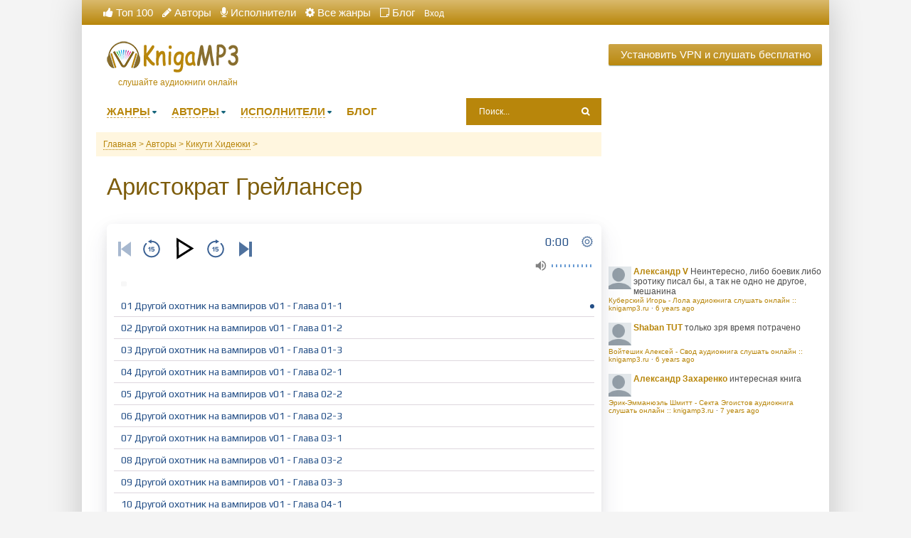

--- FILE ---
content_type: text/html; charset=UTF-8
request_url: https://knigamp3.ru/audio-46707-aristokrat-grejjlanser
body_size: 9191
content:
<!DOCTYPE html>
<html lang="ru_RU">
    <head>
        <meta charset="UTF-8">
        <meta http-equiv="X-UA-Compatible" content="IE=edge">
        <meta name="language" content="ru" />       
        <meta name="viewport" content="width=device-width, initial-scale=1, maximum-scale=1.0, user-scalable=no" />
        <script src="/js/jquery.js"></script>
        <script async type="text/javascript" src="/js/main.js"></script>
        <meta name="csrf-param" content="_csrf-frontend">
    <meta name="csrf-token" content="SY-2wKN-Im345dV2Ibtr5V1e2Ty4VM2hdfgJL9s_KWC_F2mWnd1J0tUSdfrmrm_FvkJJKJcKvD7EEdDx64-nEA==">
        <title>Аристократ Грейлансер аудиокнига слушать онлайн :: knigamp3.ru</title>
        <link rel="shortcut icon" href="/images/favicon.ico" type="image/x-icon" />
        <link rel="apple-touch-icon" sizes="57x57" href="/images/apple-icon-57x57.png">
        <link rel="apple-touch-icon" sizes="60x60" href="/images/apple-icon-60x60.png">
        <link rel="apple-touch-icon" sizes="72x72" href="/images/apple-icon-72x72.png">
        <link rel="apple-touch-icon" sizes="76x76" href="/images/apple-icon-76x76.png">
        <link rel="apple-touch-icon" sizes="114x114" href="/images/apple-icon-114x114.png">
        <link rel="apple-touch-icon" sizes="120x120" href="/images/apple-icon-120x120.png">
        <link rel="apple-touch-icon" sizes="144x144" href="/images/apple-icon-144x144.png">
        <link rel="apple-touch-icon" sizes="152x152" href="/images/apple-icon-152x152.png">
        <link rel="apple-touch-icon" sizes="180x180" href="/images/apple-icon-180x180.png">
        <link rel="icon" type="image/png" sizes="192x192"  href="/images/android-icon-192x192.png">
        <link rel="icon" type="image/png" sizes="32x32" href="/images/favicon-32x32.png">
        <link rel="icon" type="image/png" sizes="96x96" href="/images/favicon-96x96.png">
        <link rel="icon" type="image/png" sizes="16x16" href="/images/favicon-16x16.png">
        <link rel="manifest" href="/images/manifest.json">
        <meta name="msapplication-TileColor" content="#ffffff">
        <meta name="msapplication-TileImage" content="/images/ms-icon-144x144.png">
        <meta name="theme-color" content="#ffffff">
        <link rel="alternate" type="application/rss+xml" title="RSS" href="https://knigamp3.ru/rss" />
        <meta name="yandex-verification" content="9ad3e2f622e72811" />
        <meta name="google-site-verification" content="GDuvMx2GOUl80lkRwdQaj3VN8m3hj_Ch6tNQm4wlLsk" />
        <meta name="description" content="Слушать аудиокниги онлайн — Аристократ Грейлансер, бесплатно и без регистрации.">
<meta name="keywords" content=",                   Кикути Хидеюки, аудиокнига">
<meta name="robots" content="index,follow">
<meta property="og:title" content="Аристократ Грейлансер аудиокнига слушать онлайн :: knigamp3.ru">
<meta property="og:site_name" content="Аудиокниги слушать онлайн бесплатно :: knigamp3.ru">
<meta property="og:url" content="https://knigamp3.ru/audio-46707-aristokrat-grejjlanser">
<meta property="og:type" content="books.book">
<meta property="og:locale" content="ru_RU">
<meta property="og:description" content="Слушать аудиокниги онлайн — Аристократ Грейлансер, бесплатно и без регистрации.">
<meta property="og:image" content="https://vvoqhuz9dcid9zx9.redirectto.cc/s02/images/audiobooks/6/8/2/3/4/audiobook-aristokrat-grejjlanser.jpg">
<meta property="twitter:card" content="summary_large_image">
<meta property="twitter:title" content="Аристократ Грейлансер аудиокнига слушать онлайн :: knigamp3.ru">
<meta property="twitter:description" content="Слушать аудиокниги онлайн — Аристократ Грейлансер, бесплатно и без регистрации.">
<meta property="twitter:image" content="https://vvoqhuz9dcid9zx9.redirectto.cc/s02/images/audiobooks/6/8/2/3/4/audiobook-aristokrat-grejjlanser.jpg">
<link href="https://knigamp3.ru/audio-46707-aristokrat-grejjlanser" rel="canonical">
<link href="/assets/76385692/css/comment.css" rel="stylesheet">
<link href="/css/style.css?v=1.6" rel="stylesheet">
<link href="/css/font-awesome.min.css" rel="stylesheet">        <!-- Global site tag (gtag.js) - Google Analytics -->
        <script async src="https://www.googletagmanager.com/gtag/js?id=UA-125166372-1"></script>
        <script>
          window.dataLayer = window.dataLayer || [];
          function gtag(){dataLayer.push(arguments);}
          gtag('js', new Date());
          gtag('config', 'UA-125166372-1');
        </script>
        <script async src="//pagead2.googlesyndication.com/pagead/js/adsbygoogle.js"></script>
        <script>
             (adsbygoogle = window.adsbygoogle || []).push({
                  google_ad_client: "ca-pub-5698857091572923",
                  enable_page_level_ads: true
             });
        </script>
    </head>
    <body>
        
        <div class="b-content b-wrap">
            <div class="b-topbar">
                <div class="table">
                    <div class="row">
                        <a href="#" id="pull"> 
                            <div class="menu_m">Меню</div>
                            <div class="pol">
                                <span class="icon-bar"></span>
                                <span class="icon-bar"></span>
                                <span class="icon-bar"></span>
                            </div>
                        </a>
                        <div class="cell">                             
                            <ul class="list">
                                <li class="list-item"><a class="list-link" href="/top/"><i class="fa fa-thumbs-up" aria-hidden="true"></i>&nbsp;Топ 100</a></li>
                                <li class="list-item"><a class="list-link" href="/authors/"><i class="fa fa-pencil" aria-hidden="true"></i>&nbsp;Авторы</a></li>
                                <li class="list-item"><a class="list-link" href="/performers/"><i class="fa fa-microphone" aria-hidden="true"></i>&nbsp;Исполнители</a></li>
                                <li class="list-item"><a class="list-link" href="/genres"><i class="fa fa-cog" aria-hidden="true"></i>&nbsp;Все жанры</a></li>
                                <li class="list-item"><a class="list-link" href="/blog"><i class="fa fa-sticky-note-o" aria-hidden="true"></i>&nbsp;Блог</a></li>
                                                    <li class="list-item"><a href="/site/login">Вход</a></li>
                                                </ul>
                                                                                   
                        </div>                        
                    </div>
                </div>
            </div>

            <div class="b-content__holder">
                <div class="b-content__inner clearfix">
                    <div class="b-content__main">
                        <div class="b-header">

                            <div class="b-header__top clearfix">
                                <a class="logo" href="/">слушайте аудиокниги онлайн</a>
                                <!-- <div id="ambn3823" class="adv"></div> -->
                            </div>

                            <div class="b-header__bot clearfix">
                                <ul id="header-menu" class="b-header__menu clearfix">
                                    <li class="b-header__menu_item">
                                        <a class="b-header__menu_item_link" href="/"><span class="item-link">Жанры</span><i class="b-sprt icon-menu-dd"></i></a>
                                        <ul class="sub" style="width: 710px;">
                                            <li class="sub-item"><ul class="sub-item-list"><li><a href="/genre-1-fantastika">Фантастика, фэнтези</a></li><li><a href="/genre-12-detektivy-trillery">Детективы, триллеры</a></li><li><a href="/genre-5-roman-proza">Роман, проза</a></li><li><a href="/genre-6-prikljuchenija">Приключения</a></li><li><a href="/genre-16-istorija">История</a></li><li><a href="/genre-20-uzhasy-mistika">Ужасы, мистика</a></li><li><a href="/genre-19-jumor-satira">Юмор, сатира</a></li><li><a href="/genre-9-psikhologija-filosofija">Психология, философия</a></li><li><a href="/genre-21-audiospektakli">Аудиоспектакли</a></li><li><a href="/genre-7-dlja-detejj">Для детей</a></li><li><a href="/genre-3-klassika">Классика</a></li><li><a href="/genre-4-biografii-memuary">Биографии, мемуары</a></li><li><a href="/genre-14-nauchno-populjarnoe">Научно-популярное</a></li><li><a href="/genre-18-biznes">Бизнес</a></li><li><a href="/genre-22-raznoe">Разное</a></li><li><a href="/genre-10-ehzoterika">Эзотерика</a></li><li><a href="/genre-2-ranobeh">Ранобэ</a></li><li><a href="/genre-11-obuchenie">Обучение</a></li><li><a href="/genre-15-religija">Религия</a></li><li><a href="/genre-13-medicina-zdorove">Медицина, здоровье</a></li></ul></li>                                        </ul>
                                    </li>
                                    <li class="b-header__menu_item"><a class="b-header__menu_item_link" href="/"><span class="item-link">Авторы</span><i class="b-sprt icon-menu-dd"></i></a>
                                        <ul class="sub" style="width: 577.969px;">
                                            <li class="sub-item"><ul class="sub-item-list"><li><a href="/avtor-2-mikhail-bakovec">Михаил Баковец (1)</a></li><li><a href="/avtor-20-dina-rubina">Дина Рубина (46)</a></li><li><a href="/avtor-19-mark-tven">Марк Твен (74)</a></li><li><a href="/avtor-18-vladimir-zhabotinskijj">Владимир Жаботинский (3)</a></li><li><a href="/avtor-17-sergejj-djachenko">Сергей Дяченко (32)</a></li><li><a href="/avtor-16-marina-djachenko">Марина Дяченко (32)</a></li><li><a href="/avtor-15-nikolajj-gumilev">Николай Гумилев (18)</a></li><li><a href="/avtor-14-ivan-turgenev">Иван Тургенев (79)</a></li><li><a href="/avtor-13-adam-khard">Адам Хард (1)</a></li><li><a href="/avtor-12-diana-soul">Диана Соул (4)</a></li><li><a href="/avtor-11-mark-kalashnikov">Марк Калашников (6)</a></li><li><a href="/avtor-10-vjacheslav-vyshegorodskijj">Вячеслав Вышегородский (1)</a></li><li><a href="/avtor-9-evgenijj-lukin">Евгений Лукин (27)</a></li><li><a href="/avtor-8-igor-marchenko">Игорь Марченко (11)</a></li><li><a href="/avtor-7-spanner-onikage">Спаннер Оникаге (1)</a></li><li><a href="/avtor-6-sergejj-melnik">Сергей Мельник (8)</a></li><li><a href="/avtor-5-konstantin-kalbazov">Константин Калбазов (39)</a></li><li><a href="/avtor-4-anna-oduvalova">Анна Одувалова (8)</a></li><li><a href="/avtor-3-katerina-poljanskaja">Катерина Полянская (5)</a></li><li><a href="/avtor-1-kristofer-mur">Кристофер Мур (13)</a></li></ul></li>                                        </ul>
                                    </li>
                                    <li class="b-header__menu_item"><a class="b-header__menu_item_link" href="/"><span class="item-link">Исполнители</span><i class="b-sprt icon-menu-dd"></i></a>
                                        <ul class="sub" style="width: 404.094px;">
                                            <li class="sub-item"><ul class="sub-item-list"><li><a href="/ispolnitel-1-kapitan-abr">Абр Капитан (73)</a></li><li><a href="/ispolnitel-2-chajjcyn-aleksandr-aleks">Чайцын Александр (Алекс) (188)</a></li><li><a href="/ispolnitel-3-bolshakova-ksenija">Ксения Большакова (34)</a></li><li><a href="/ispolnitel-4-darja-ostrovskaja">Дарья Островская (19)</a></li><li><a href="/ispolnitel-5-larionov-sergejj-babay7">Ларионов Сергей (babay7) (377)</a></li><li><a href="/ispolnitel-6-ginatullin-rustam">Рустам Гинатуллин (53)</a></li><li><a href="/ispolnitel-7-adrenalin28">Adrenalin28 (661)</a></li><li><a href="/ispolnitel-8-kejjnz-oleg">Олег Кейнз (104)</a></li><li><a href="/ispolnitel-9-kirk">Kirk (20)</a></li><li><a href="/ispolnitel-10-vjacheslav-vyshegorodskijj">Вячеслав Вышегородский (2)</a></li></ul></li>                                            
                                        </ul>
                                    </li>
                                    <li class="b-header__menu_item"><a class="menu-link" href="/blog"><span class="item-link">БЛОГ</span></a></li>
                                </ul>
                                <form id="header-search-form" class="b-header__search" method="get" name="searchform" action="/search">
                                    <input class="b-header__search_field" id="story" name="text" value="Поиск..." onblur="if (this.value == '')
                                                this.value = 'Поиск...';" onfocus="if (this.value == 'Поиск...')
                                                            this.value = '';" type="text" autocomplete="off">
                                    <button class="b-header__search_submit" type="submit"><i class="b-sprt icon-search"></i></button>
                                </form>
                            </div>

                            <div class="b-header__sort">
                                <ul class="breadcrumb" itemscope itemtype="http://schema.org/BreadcrumbList">
        <li itemprop="itemListElement" itemscope itemtype="http://schema.org/ListItem">
            <a href="/" itemprop="item"><span itemprop="name">Главная</span></a><meta itemprop="position" content="1" />
        </li>
    
        <li itemprop="itemListElement" itemscope itemtype="http://schema.org/ListItem">
            <a href="/authors" itemprop="item"><span itemprop="name">Авторы</span></a><meta itemprop="position" content="2" />
        </li>
    
        <li itemprop="itemListElement" itemscope itemtype="http://schema.org/ListItem">
            <a href="/avtor-11738-kikuti-khidejuki" itemprop="item"><span itemprop="name">                  Кикути Хидеюки</span></a><meta itemprop="position" content="3" />
        </li>
    
        <li class="active" itemprop="itemListElement" itemscope itemtype="http://schema.org/ListItem">
            <span itemprop="name"></span><meta itemprop="position" content="4" />
        </li>
    </ul>                            </div>

                        </div>
                        <div class="b-content__show">

                            <link rel='stylesheet' type="text/css" href="/css/audioplayer.css"/>
<div class="b-fullpost">
    <h1 class="b-maintitle">Аристократ Грейлансер</h1>
    <br />    
            <div class="b-fullpost__player_wrapper clearfix">
        <div class="b-fullpost__player">
            <div id="playlistcode">    

                            <script src="/js/playerjs.js?v=0.11" type="text/javascript"></script>
            <div id="player"></div>
            <script>
                var player = new Playerjs({id: "player",
                    title: "                  Кикути Хидеюки - Аристократ Грейлансер",
                            file: "https://vvoqhuz9dcid9zx9.redirectto.cc/s02/images/audiobooks/6/8/2/3/4/68234.pl.txt"
                        });
            </script> 
                         <style type="text/css">#player video {display: none;}</style>
            </div>

        </div>

    </div>
        <script async src="//pagead2.googlesyndication.com/pagead/js/adsbygoogle.js"></script>
                        <ins class="adsbygoogle"
                             style="display:block; text-align:center;"
                             data-ad-layout="in-article"
                             data-ad-format="fluid"
                             data-ad-client="ca-pub-5698857091572923"
                             data-ad-slot="6422890669"></ins>
                        <script>
                             (adsbygoogle = window.adsbygoogle || []).push({});
                        </script>    <div class="b-maintitle mt">Описание</div>
    <div class="b-searchpost">
        <div class="b-searchpost__content">
            <div class="row">
                <div class="cell fixed-cell">
                    <div class="b-searchpost__cover">
                        <img class="b-searchpost__cover_image" title="Слушать онлайн аудиокниги Аристократ Грейлансер" src="https://vvoqhuz9dcid9zx9.redirectto.cc/s02/images/audiobooks/6/8/2/3/4/audiobook-aristokrat-grejjlanser.jpg" height="200" width="200" alt="Аудиокнига Аристократ Грейлансер">
                    </div>
                </div>
                <div class="cell">
                    <div class="cell fixed-cell">
                        <div class="b-searchpost__data">
                            <div class="table">
                                                                <div class="row">
                                    <div class="cell icon"><i class="fa fa-user" aria-hidden="true"></i></div>
                                    <div class="cell string"><h2>Автор</h2>: <a href="/avtor-11738-kikuti-khidejuki">                  Кикути Хидеюки</a></div>
                                </div>
                                
                                <div class="row">
                                    <div class="cell icon"><i class="fa fa-microphone" aria-hidden="true"></i></div>
                                    <div class="cell string"><h2>Исполнитель</h2>: <a href="/ispolnitel-7-adrenalin28">Adrenalin28</a></div>
                                </div>
                                                                <div class="row">
                                    <div class="cell icon"><i class="fa fa-cog" aria-hidden="true"></i></div>
                                    <div class="cell string genres"><h2>Жанры</h2>: <a href="/genre-2-ranobeh">Ранобэ</a>, </div>
                                </div>
                                                                <div class="row">
                                    <div class="cell icon"><i class="fa fa-clock-o" aria-hidden="true"></i></div>
                                    <div class="cell string">05:39:40</div>
                                </div>

                            </div>
                        </div>

                    </div>
                    <div class="b-searchpost__text">
                        <dl>
                            <dt>7001 год, миром правят Аристократы. Когда на Землю вторгаются изменяющие форму Существа из Внешнего Космоса*, воин-Аристократ Грейлансер должен противопоставить технологиям пришельцев все свои навыки и магию. Но кроме этого ему предстоит подавить поднимающийся антиаритократический мятеж, перехитрить Высший Разум и даже обратиться за помощью к простым людям. (c)</dt>
                            <dt>Аудиокнигу Аристократ Грейлансер вы можете слушать онлайн
                                бесплатно прямо на сайте.</dt>
                        </dl>
                    </div>
                </div>

            </div>
        </div>
    </div>
    <script async src="//pagead2.googlesyndication.com/pagead/js/adsbygoogle.js"></script>
                        <!-- knigamp3 - hrefs -->
                        <ins class="adsbygoogle"
                             style="display:block"
                             data-ad-client="ca-pub-5698857091572923"
                             data-ad-slot="5632553178"
                             data-ad-format="link"
                             data-full-width-responsive="true"></ins>
                        <script>
                        (adsbygoogle = window.adsbygoogle || []).push({});
                        </script>    <div class="b-maintitle mt">Комментарии</div>
<div id="disqus_thread"></div>


    <div class="comments row">
    <div class="col-md-11 col-sm-11">
        <div class="title-block clearfix">
            <h3 class="h3-body-title">Comments</h3>

            <div class="title-seperator"></div>
        </div>
                <ol class="comments-list">
            <div id="w0" class="list-view"><div class="empty">Ничего не найдено.</div></div>        </ol>
        <div class="comment-form-container">
    
        <form id="comment-form" class="comment-box" action="/comment/default/create" method="post">
<input type="hidden" name="_csrf-frontend" value="SY-2wKN-Im345dV2Ibtr5V1e2Ty4VM2hdfgJL9s_KWC_F2mWnd1J0tUSdfrmrm_FvkJJKJcKvD7EEdDx64-nEA==">        <input type="hidden" name="entityData" value="kBVG0vWTvOF7TxYqQHn/Q2YyNGRkMjE5OTNmY2JlNWYzZTdhMzQyNWM4MGNmOWNjYWQ4NzU0MGI1ZGVhMjEyZGFhNjRjNzc3YTVlYTMxZWOFRUulv6KfUrIKEBIw7O4S43C/qNcgnCOnk6fARNo4I8pdQAKufJKQlDzSCZGYFRwG+CPrvJptMEf3nufMNQGZIm4lruNEFLFC8SMnYl+7oeExj7JwDrqR/RMlMugjTdREB1aWW350Kimx+R7UcI1j8Bna7mF5qTEGfa1Se5rYb7bPa3Y7YAGB1nFXhLmCAnCjx1ocL3kr8HsT+6RcWUe71ewqtcn7YpZKKdlTQwau3Q==">                    <div class="form-group field-commentmodel-anonymoususername required">
<input type="text" id="commentmodel-anonymoususername" class="form-control" name="CommentModel[anonymousUsername]" placeholder="Ваше имя..." data-comment="anonymousUsername" aria-required="true"><div class="help-block"></div>
</div>                <div class="form-group field-commentmodel-content required">
<textarea id="commentmodel-content" class="form-control" name="CommentModel[content]" rows="4" placeholder="Добавить комментарий..." data-comment="content" aria-required="true"></textarea><div class="help-block"></div>
</div>        <div class="form-group field-commentmodel-parentid">
<input type="hidden" id="commentmodel-parentid" class="form-control" name="CommentModel[parentId]" data-comment="parent-id">
</div>        <div class="comment-box-partial">
            <div class="button-container show">
                <a id="cancel-reply" class="pull-right" href="#" data-action="cancel-reply">Нажмите для отмены.</a><button type="submit" class="btn btn-primary comment-submit">Отправить</button>            </div>
        </div>
        </form>        <div class="clearfix"></div>
    </div>    </div>
</div></div>
<style>
    ::-webkit-scrollbar {
        width: 12px;
        height: 12px;
    }

    ::-webkit-scrollbar-track {
        box-shadow: inset 0 0 10px olivedrab;
        border-radius: 10px;
    }

    ::-webkit-scrollbar-thumb {
        border-radius: 10px;
        background: #3097d1; 
        box-shadow: inset 0 0 6px rgba(0,0,0,0.5); 
    }
    .nav-main.zoomsounds-nav {
        overflow-y: scroll;
    }
</style>    
     
                        </div>
                    </div>
                    <div class="b-content__sidebar">
                        <div class="rand-book">
                            <a class="b-btn" style="font-size: 15px; display: block;margin-bottom: 15px;" target="_blank" href="/site/gotovpn" title="Установить VPN">Установить VPN и слушать бесплатно</a>
                        </div>
                        <!--noindex-->
                                                <script async src="//pagead2.googlesyndication.com/pagead/js/adsbygoogle.js"></script>
                        <!-- knigamp3 - sidebar-top -->
                        <ins class="adsbygoogle"
                             style="display:inline-block;width:300px;height:250px"
                             data-ad-client="ca-pub-5698857091572923"
                             data-ad-slot="3208611950"></ins>
                        <script>
                        (adsbygoogle = window.adsbygoogle || []).push({});
                        </script>                        <!--/noindex-->
                        <div id="last_comment">    
                             <script type="text/javascript" src="https://knigamp3-ru.disqus.com/recent_comments_widget.js?num_items=3&hide_avatars=0&avatar_size=60&excerpt_length=100"></script>
                        </div>
                        <script async src="//pagead2.googlesyndication.com/pagead/js/adsbygoogle.js"></script>
                        <!-- knigamp3 - sidebar-big -->
                        <ins class="adsbygoogle"
                             style="display:inline-block;width:300px;height:600px"
                             data-ad-client="ca-pub-5698857091572923"
                             data-ad-slot="9199305238"></ins>
                        <script>
                        (adsbygoogle = window.adsbygoogle || []).push({});
                        </script>                    </div>
                </div>
            </div>
        </div>

        <div class="b-footer">
            <div class="b-wrap">
                <div class="b-footer__wrapper">
                    <div class="b-footer__list clearfix">
                        <div class="list-block">
                            <div class="title">knigamp3.ru</div>
                            <div class="items">
                                <ul>
                                    <li><a href="/" rel="nofollow">Главная</a></li>
                                    <li><a href="/top/" rel="nofollow">Топ-100</a></li>
                                    <li><a href="/authors/" rel="nofollow">Авторы</a></li>
                                    <li><a href="/performers/" rel="nofollow">Исполнители</a></li>
                                    <li><a href="/contacts" rel="nofollow">Обратная связь</a></li>
<!--                                    <li><a href="/abuse" rel="nofollow">Правообладателям</a></li>-->
                                </ul>
                            </div>
                        </div>

                        <div class="list-block large">
                            <div class="title"><a href="/genres" rel="nofollow">Жанры</a></div>
                            <div class="items">
<!--                                <ul>
                                    <li class="large-list-item">
                                        <ul class="large-list">
                                            <li><a href="/" rel="nofollow">Детективы</a></li>
                                        </ul>
                                    </li>
                                    <li class="large-list-item">
                                        <ul class="large-list">
                                            <li><a href="/" rel="nofollow">Детские</a></li>
                                        </ul>
                                    </li>
                                    <li class="large-list-item">
                                        <ul class="large-list">
                                            <li><a href="/" rel="nofollow">Бизнес</a></li>
                                        </ul>
                                    </li>                            
                                </ul>-->
                            </div>
                        </div>
                        <div class="list-block">
                            <div class="title">Счетчики</div>
                            <div class="items">
                                <!--LiveInternet counter--><script type="text/javascript">
                                document.write("<a href='//www.liveinternet.ru/click' "+
                                "target=_blank><img src='//counter.yadro.ru/hit?t44.18;r"+
                                escape(document.referrer)+((typeof(screen)=="undefined")?"":
                                ";s"+screen.width+"*"+screen.height+"*"+(screen.colorDepth?
                                screen.colorDepth:screen.pixelDepth))+";u"+escape(document.URL)+
                                ";h"+escape(document.title.substring(0,150))+";"+Math.random()+
                                "' alt='' title='LiveInternet' "+
                                "border='0' width='31' height='31'><\/a>")
                                </script><!--/LiveInternet-->
                            </div>  
                        </div>
                    </div>

                    <div class="b-footer__copy">
                        <div class="inner">
                            &copy; 2010-2017 <a href="https://knigamp3.ru/" rel="nofollow">knigamp3.ru</a>
                        </div>
                    </div>
                </div>
            </div>
        </div>

<script src="/assets/3512cf5e/jquery.js"></script>
<script src="/assets/1eabd3f9/yii.js"></script>
<script src="/assets/76385692/js/comment.js"></script>
<script src="/assets/1eabd3f9/yii.activeForm.js"></script>
<script src="/js/webfont.js"></script>
<script src="/js/audioplayer.js"></script>
<script type="text/javascript">jQuery(document).ready(function () {
jQuery.comment([]);
jQuery('#comment-form').yiiActiveForm([{"id":"commentmodel-anonymoususername","name":"anonymousUsername","container":".field-commentmodel-anonymoususername","input":"#commentmodel-anonymoususername","enableAjaxValidation":true,"validateOnChange":false,"validateOnBlur":false},{"id":"commentmodel-content","name":"content","container":".field-commentmodel-content","input":"#commentmodel-content","enableAjaxValidation":true,"validateOnChange":false,"validateOnBlur":false},{"id":"commentmodel-parentid","name":"parentId","container":".field-commentmodel-parentid","input":"#commentmodel-parentid","enableAjaxValidation":true,"validateOnChange":false,"validateOnBlur":false}], []);
});</script>        <script>
            jQuery(document).ready(function ($) {
                var playerid = 'ag1';
                var bar_len = 3;
                var bar_space = 1;
                var reflection_size = 0.5;
                bar_len = 1;
                bar_space = 0;
                reflection_size = 0.25;
                bar_len = 900;
                var settings_ap = {
                    disable_volume: 'off',
                    autoplay: "off"
                    , disable_scrub: 'default'
                    , design_skin: 'skin-wave'
                    , skinwave_dynamicwaves: 'off'
                            //            ,skinwave_enableSpectrum:'on'
                    , settings_backup_type: 'full'
                    , skinwave_enableReflect: 'on'
                    , skinwave_comments_enable: 'on'
                    , skinwave_timer_static: 'off'
                            //            ,skinwave_comments_links_to:'http://google.com'
                    , disable_player_navigation: 'off'
                    , preload_method: 'none'
                    , default_volume: 'last' // -- number / set the default volume 0-1 or "last" for the last known volume
                    , skinwave_comments_retrievefromajax: 'on'
                    , settings_php_handler: 'publisher.php'
                    , pcm_data_try_to_generate: 'on'
                    , skinwave_wave_mode: "canvas"
                            //            ,skinwave_mode : 'small'
                    , skinwave_wave_mode_canvas_waves_number: bar_len
                    , skinwave_wave_mode_canvas_reflection_size: reflection_size
                    , skinwave_wave_mode_canvas_waves_padding: bar_space
                    , design_color_bg: 'eeeeee' // --waveform background color..  000000,ffffff gradient is allowed
                    , design_color_highlight: 'aa4444,ff2222' // -- waveform progress color
                    , watermark_volume: '0.1' // -- waveform progress color
                    , settings_extrahtml: '<div class="float-left "> <span class=" btn-zoomsounds btn-like"><span class="the-icon">{{heart_svg}}</span><span class="the-label hide-on-active">Like</span><span class="the-label show-on-active">Liked</span></span></div>'
                };
                dzsag_init('#' + playerid, {
                    'transition': 'fade'
                    , 'cueFirstMedia': 'on'
                    , 'autoplay': 'off'
                            //, 'autoplayNext' : 'on'
                    , settings_enable_linking: 'on'
                    , skinwave_mode: "small"
                    , design_menu_position: 'bottom'
                    , 'settings_ap': settings_ap
                    , embedded: 'off'
                    , enable_easing: 'on'
                    , force_autoplay_when_coming_from_share_link: 'on'
                    , design_menu_height: 200
                            //            ,settings_mode: "mode-showall"
                    , design_menu_state: 'open' // -- options are "open" or "closed", this sets the initial state of the menu, even if the initial state is "closed", it can still be opened by a button if you set design_menu_show_player_state_button to "on"
                    , design_menu_show_player_state_button: 'on' // -- show a button that allows to hide or show the menu

                });
                try {

                    window.addEventListener('onload', function () {
                        console.info('window loaded');
                    })
                } catch (err) {
                    console.info(err);
                }


                //        setTimeout(function(){
                //            document.getElementById('ap1').api_destroy();
                //        }, 3000);
            });
        </script>
        <script id="dsq-count-scr" src="//knigamp3-ru.disqus.com/count.js" async></script>   
        <!-- Yandex.Metrika counter --> <script type="text/javascript" > (function (d, w, c) { (w[c] = w[c] || []).push(function() { try { w.yaCounter50215558 = new Ya.Metrika2({ id:50215558, clickmap:true, trackLinks:true, accurateTrackBounce:true, webvisor:true }); } catch(e) { } }); var n = d.getElementsByTagName("script")[0], s = d.createElement("script"), f = function () { n.parentNode.insertBefore(s, n); }; s.type = "text/javascript"; s.async = true; s.src = "https://mc.yandex.ru/metrika/tag.js"; if (w.opera == "[object Opera]") { d.addEventListener("DOMContentLoaded", f, false); } else { f(); } })(document, window, "yandex_metrika_callbacks2"); </script> <noscript><div><img src="https://mc.yandex.ru/watch/50215558" style="position:absolute; left:-9999px;" alt="" /></div></noscript> <!-- /Yandex.Metrika counter -->
        <!-- hit.ua -->
        <a href='http://hit.ua/?x=67107' target='_blank'>
        <script language="javascript" type="text/javascript"><!--
        Cd=document;Cr="&"+Math.random();Cp="&s=1";
        Cd.cookie="b=b";if(Cd.cookie)Cp+="&c=1";
        Cp+="&t="+(new Date()).getTimezoneOffset();
        if(self!=top)Cp+="&f=1";
        //--></script>
        <script language="javascript1.1" type="text/javascript"><!--
        if(navigator.javaEnabled())Cp+="&j=1";
        //--></script>
        <script language="javascript1.2" type="text/javascript"><!--
        if(typeof(screen)!='undefined')Cp+="&w="+screen.width+"&h="+
        screen.height+"&d="+(screen.colorDepth?screen.colorDepth:screen.pixelDepth);
        //--></script>
        <script language="javascript" type="text/javascript"><!--
        Cd.write("<img src='//c.hit.ua/hit?i=67107&g=0&x=2"+Cp+Cr+
        "&r="+escape(Cd.referrer)+"&u="+escape(window.location.href)+
        "' border='0' wi"+"dth='1' he"+"ight='1'/>");
        //--></script></a>
        <!-- / hit.ua -->
    </body>
</html>


--- FILE ---
content_type: text/html; charset=utf-8
request_url: https://www.google.com/recaptcha/api2/aframe
body_size: 264
content:
<!DOCTYPE HTML><html><head><meta http-equiv="content-type" content="text/html; charset=UTF-8"></head><body><script nonce="nJr_dRGn5le58-4Eor9tLA">/** Anti-fraud and anti-abuse applications only. See google.com/recaptcha */ try{var clients={'sodar':'https://pagead2.googlesyndication.com/pagead/sodar?'};window.addEventListener("message",function(a){try{if(a.source===window.parent){var b=JSON.parse(a.data);var c=clients[b['id']];if(c){var d=document.createElement('img');d.src=c+b['params']+'&rc='+(localStorage.getItem("rc::a")?sessionStorage.getItem("rc::b"):"");window.document.body.appendChild(d);sessionStorage.setItem("rc::e",parseInt(sessionStorage.getItem("rc::e")||0)+1);localStorage.setItem("rc::h",'1769101059209');}}}catch(b){}});window.parent.postMessage("_grecaptcha_ready", "*");}catch(b){}</script></body></html>

--- FILE ---
content_type: text/javascript
request_url: https://knigamp3.ru/js/playerjs.js?v=0.11
body_size: 90561
content:
//	Playerjs.com 9.66.3
//	14.10.2019 12:10
//	API - http://bit.ly/plrjsapi

eval(function(p,a,c,k,e,d){e=function(c){return(c<a?'':e(parseInt(c/a)))+((c=c%a)>35?String.fromCharCode(c+29):c.toString(36))};if(!''.replace(/^/,String)){while(c--){d[e(c)]=k[c]||e(c)}k=[function(e){return d[e]}];e=function(){return'\\w+'};c=1};while(c--){if(k[c]){p=p.replace(new RegExp('\\b'+e(c)+'\\b','g'),k[c])}}return p}('C 6J=[];C fh;if(2i[\'zG\']){1X(zG,1)};E rb(3q){C o={29:J,Av:\'Ch\',OF:s8,Om:s7,7p:\'9.66.3\',c4:[\'\',\'\',\'\'],gu:\'\',2j:J,7X:J,dB:J,OU:J,cn:J,4d:J,6D:J,8A:J,u:\'#OY#P4#Ni#yV#N3#N0#N8#Nb#NX#Rz#Rd#QR#PP#aR#Px#Qq#aR#JZ#JV#aR#Jt#aR#Ks#KA#Kx#aR#Kv#yV#Kf#Kd#Js#aR#IF#IE#IB#IC#aR#IP#Il#Ij#Ik#Ir#Ix#It\',u2:\'\',u3:\'\',u4:\'\',u5:\'\',u6:\'\',u7:\'\',u8:\'\',u9:\'\',y:\'xx???x=xx?x??=\',p:\'{M4}\',M5:-1,mo:"Aq",aP:"//Aq.9Z",7D:[],dt:H,pr:H,ga:J,ab:J,er:[],vc:J,2l:[],6k:[],3C:[],kM:[],jM:0,mT:J,6q:J,1H:J,nI:J,bd:J,6T:J,ci:J,dp:J,ir:J,bj:J,oT:2e,fe:2e,oY:J,L2:0,oS:4B,5F:J,d9:J,KE:{},8k:[],1b:0,5i:J,dk:-1,9Q:3,nt:0,b0:0,9q:1,aC:["fn","dP","bz","i1","hG","i6","hN","gP"],im:0,KQ:0,io:0,nS:[],hI:0,jf:J,iR:[J,J,J]};C cM={Q:{w:20,h:20,1e:"-",KO:"-",a:1,62:-1,1y:"3T",1K:"",1Q:1,es:-1,9L:0,2c:1,1t:"",1U:"",47:"Ld",db:12,gq:0,1f:"R",2w:"0 3 0 3",bu:"0 0 0 0",2a:1,fj:"0 0 0 0",LC:0,gE:1,bg:0,hv:0,xr:0,5n:1,6Q:-1,6h:"3E",7g:-1,cl:"0 0 0 0",pz:-1,pC:"3T",bK:-1,jH:-1,4M:"1G",5I:"kj",2c:0,fY:"3E",bt:0.7,qo:0,ql:"3T",fU:"5 5 5 5",LD:"0 0 0 0",qy:1,qg:"k3-k4",fZ:10,qi:0,3r:"",wA:5,wB:0,3M:0,LB:2,LF:2,sa:0.2,rK:0,rJ:0.1,eU:0,w7:"LN",w6:1,vB:5,sq:"3E",rS:"3T",rL:"3T",st:1,xT:1,pj:1,7k:0,3c:0,d7:20,fB:"<2u V=\'20\' Y=\'20\'><g><dm ry=\'5\' rx=\'5\' cy=\'10\' cx=\'10\' 4k=\'#fA\'/></g></2u>",qs:1,hl:-1,fx:0,ha:1,pU:-1,hz:0.1,cf:0,3e:"",zk:0,AI:"kj",2X:"",xm:wG,yY:wG,xX:0,5l:0,4Y:"3T",sJ:0,sI:"3E",th:9,py:"0 0 10 0",qa:"0 0 0 0",sM:0}};E ub(){O H}E 9o(x){C a;O a};E dJ(x){C a;O a};E fl(s){if(s.L(\'.\')==-1){s=s.1A(1);s2=\'\';X(i=0;i<s.S;i+=3){s2+=\'%u0\'+s.sw(i,i+3)}s=Lj(s2)}O s};E tN(){if(o.u!=\'\'){v=8h(v,5z.6O(bZ(o.u)))}if(3q.L("#2")==0){3q=5z.6O(9o(3q))}F{if(3q.L("#3")==0){3q=5z.6O(dJ(3q))}}};2n(E(w,i,s,e){C 8g=0;C 7I=0;C e7=0;C bq=[];C bs=[];eW(H){if(8g<5)bs.3b(w.5p(8g));F if(8g<w.S)bq.3b(w.5p(8g));8g++;if(7I<5)bs.3b(i.5p(7I));F if(7I<i.S)bq.3b(i.5p(7I));7I++;if(e7<5)bs.3b(s.5p(e7));F if(e7<s.S)bq.3b(s.5p(e7));e7++;if(w.S+i.S+s.S+e.S==bq.S+bs.S+e.S)1m}C uL=bq.hw(\'\');C uv=bs.hw(\'\');7I=0;C qz=[];X(8g=0;8g<bq.S;8g+=2){C pv=-1;if(uv.9f(7I)%2)pv=1;qz.3b(ee.oQ(2r(uL.1A(8g,2),36)-pv));7I++;if(7I>=bs.S)7I=0}O qz.hw(\'\')}(\'LP\',\'MB\',\'MA\',\'Mz\'));C v={1z:0,p3:0,kl:"#3E",2K:0,vJ:1,7N:"#3E",6h:"#3T",7k:0,aK:1,ld:1,3a:0,wf:1,gO:0,1w:{Ms:0,1y:"3E",a:"0.4",h:34,g5:1,1g:1,eR:1,cq:0,fH:3,7w:0,iS:3,4M:"1G",1f:"2g",2w:"0 0 0 0",7k:0,gt:0,9w:\'\'},3O:{on:1,f:1,r:1,m:1,5y:5,fb:"5y",8i:1,fa:"1P",l8:0,AV:1,nA:1,c9:0.2},1h:{6h:"3E",7g:"iw",5n:0.9,6Q:-1,1f:"1c",2w:"0 0 0 0",2O:"7 15 7 15",1y:"3T",47:"zc, ye, k3-k4",db:12,4E:10,gq:0,4Y:"A4",mh:1,7N:"ML",a:1,62:-1,LT:0,LU:1q,LW:Mj,Mi:1,pi:1,AP:"Ml",zA:"3E",lc:-1,Mn:-1,Ax:0,5Q:3,da:16,lL:"Mm",7k:0,eC:1,k6:1,k7:"3T",mA:0,mz:"3E",xW:1,xt:0,yO:"iw",kJ:0,gN:4B,ex:0,8e:0,ys:0,yr:0,dy:1,3z:0,k1:50,lq:0,kI:1,cL:Mg,jK:0,pp:"iw",qj:"0 0 0 0",iT:30,7N:"sj"},1r:{6h:"3E",7g:"M9",5n:0.7,6Q:-1,47:"zc, ye, k3-k4",1f:"2g-1Y",2w:"0 0 0 0",2O:"7 10 7 15",1y:"3T",db:12,da:16,4E:10,gq:0,Iu:"3T",4Y:"A4",a:1,62:-1,zW:1,5Q:3,da:16,eC:1,k6:1,k7:"3T",kJ:0,gN:4B,7k:0,In:1,Iz:"4y",IL:1,IN:"6m",IO:1,ID:"2t",K3:0,Ky:"6B",Jw:0,JM:"8j",iT:30,7N:"sj"},wc:{1f:"2g-1Y",2w:"0 10 50 0"},1P:0.8,mB:1,jc:1,bS:0,5M:0,uF:1,5U:0,3R:0,ro:0,p1:0,3W:0,rO:1,kC:0,lH:0,lT:0,eK:\',\',g3:\';\',gc:\'//\',g7:\'4k\',iO:1,iN:-1,vC:0,vt:\'20 0 0 20\',dq:\'1j-1c\',vu:1q,o3:1q,oU:-1,zE:0,d:8P.um,9y:8P.9y,dQ:8P.9y.L("dQ")==0,wz:1,xS:"hp",xG:"3T",xJ:5,xP:10,zh:1,xE:10,jM:0,lP:1,AJ:1,mm:1,iF:1,4s:\'JP\',qP:0,gr:\'8b\',gg:1,rs:0,qJ:0,td:0,7T:1,aV:1,sY:5,rj:0,9O:0,uP:1,tx:0,ni:5,re:0,r6:0,p5:0,8X:1,ck:1,t7:0,yh:0,tj:0,pA:1,j5:0,2D:"sR",QB:xu,kt:\'1q%\',ga:0,tq:{9x:1,1L:0,jr:0,4p:0,29:1,nE:0,nD:0,nG:0,Qu:0,Qp:0,Pz:0},rZ:{9x:1,1L:0,jr:0,4p:0,29:1,nE:0,nD:0,nG:0},nU:1q,kZ:1,iv:1,hK:14,fn:\'1q%\',tA:1,tz:20,tS:1,hG:0.7,tC:2,nZ:3,gP:10,dP:"3T",bz:"zs",i1:"3E",i6:0,hN:f8,mP:1,oL:1,9T:1,Pv:1,Py:0.3,PW:3,RD:4,Rv:5,ND:0,NC:NF,NJ:qK,v8:0,uE:1,ny:1,pH:1,yg:1,5P:0,dM:NI,gV:90,pD:0,tL:1,tM:"iw",tT:0,uu:1,O9:10,Ob:1,Oa:1,NW:-1,O0:1,Ne:1,dZ:-1,Ng:0,N9:1,Ny:0,Ns:1,Nj:0,Nn:1,Nq:0,Np:1,Oc:0,Od:1,P2:0,P1:1,P6:0,nV:1,Po:0,Pf:0,Pe:1,OM:0,OA:1,Oz:"#CH",CB:"#3E",CW:"#3E",CM:"#3T",Cn:"#3E",DA:"#3T",Dz:"#3E",DC:"#3T",Ds:"#3E",C0:"#3T",DG:"#3E",DI:"#3T",DJ:1,D0:0,D3:1,Dd:0.5,Dm:"#3T",Do:"#3E",Dp:1,BJ:1,Bm:1,Bp:1,Bu:1,BG:10,BU:-1,BS:1,B3:1,Bj:0,iq:0,GN:"or",GP:"or",GS:"or",GR:"or",H4:"50%",H6:-1,H9:0,H8:-1,H3:0,H2:0,xb:1,yv:0,uI:30,GW:2,wF:10,ux:0,GV:30,ug:1,wr:1,5j:0,1E:{on:0,6h:"3E",2K:0,aG:2,7N:"3E",1f:"1c",2w:"35 0 0 10",V:oA,1g:0}};v.1C="ru";E GY(){O"<gS d=\'GZ.uy,5.v3 lX.H0,4.G7 11.Gn,3.HK 10.HB,3.qO C6.EA,3.qO 4.ES,6.EK 4.EJ,9.E4 C4.FK,10.FF 4.FZ,11.G0 4.Fp,12.Fu L4.Ft,15.Fo L7.EI,14.EW C8.ER,15.EB 9.HA,15.I5 10.HP,15.yM lX.BW,15.yM 15.Cg,12.Cf 15.CP,9.CX Hv.En,7.Gi 15.BE,6.JT 14.uy,5.v3 Z Cr.zp,11.zo zS.Cp,11.Ck 12.DB,12.Du 11.DQ,12.DH qw.D9,12.Db 11.D2,12.Dc 10.Dk,11.Dj C8.Df,11.De 7.Bh,9.B6 7.B8,9.Br C7.BN,9.Bx 6.pt,8.BC 6.pt,8.B7 C6.pt,7.BO 7.Bk,7.Ig 7.GO,6.GQ C7.GI,6.GX 7.GD,6.h7 7.Gg,6.h7 C7.Gc,6.h7 8.G6,6.h7 8.Gz,6.GA C8.Gv,6.Gu 8.Gp,6.Gm 8.HS,6.HO C8.HH,7.Hw 8.tw,8.Hx 8.Hz,8.ED C9.EM,8.EN 9.Eq,8.DZ 8.E8,8.E9 C8.tw,8.Eo 8.Ed,8.FY 8.FP,8.Fw C8.Fv,8.Fd 8.F6,8.EZ 8.Fr,8.Fg C8.F8,8.FO 8.FC,9.FI 8.EX,9.Ef C8.El,9.Ej 8.Ek,9.DY 9.DW,10.Ep C9.HC,10.Hs 10.I2,10.Ha 10.Gr,10.Gq Aj.Gx,11.Gl 10.Ge,11.GC 10.H1,10.zO Aj.B5,10.Ah 11.Bo,10.Ba 11.Dl,10.D6 qw.D8,10.DL 11.Dw,10.Cm 11.C2,10.Cb qw.Cy,10.CE 12.Eh,10.CG 12.CF,10.CI zS.CJ,10.Ah 12.CK,10.CL 13.CU,10.zO lX.zt,10.CT 13.zt,11.CV 12.zp,11.zo Z\' 4k=\'#3T\' 4k-qE=\'CS\'></gS>"};C wi=E(){C x=\'\';C t=0;C d=0;if(o.4n){if(v.CR!=1){if(2Y.4F("fP"+v.id+v.7L)!=4J){x=2Y.4F("fP"+v.id+v.7L)}if(v.6u==1&&2Y.4F("g4"+v.id+v.7L)!=4J){o.6u=2Y.4F("g4"+v.id+v.7L)}if(K(v.9k)){if(2Y.4F("fP"+v.d+v.9k)!=4J){x=2Y.4F("fP"+v.d+v.9k)}if(v.6u==1&&2Y.4F("g4"+v.d+v.9k)!=4J){o.6u=2Y.4F("g4"+v.d+v.9k)}}if(o.6u&&v.6u==1){o.mE=o.6u.2C(",")}if(x.L("{")==0){if(v.zL==1){o.a9=x.1A(1,x.L("}")-1)}F{o.n9=v.4C=x.1A(1,x.L("}")-1)}x=x.1A(x.L("}")+1);v.CN==1?v.1h.p0=0:\'\'}if(x.L("--")>0){C y=x.2C("--");t=4X(y[0]);if(v.zL==1){o.om=t}F{d=4X(y[1]);o.2S=t}}}};G.iV=E(t,d){C ct=1F 7K().9I();2Y.8n("fP"+(K(v.9k)?v.d+v.9k:v.id+v.7L),(K(o.3F)?"{"+o.3F+"}":\'\')+t+\'--\'+d+\'--\'+ct)};G.uw=E(x){o.6u=(o.6u?o.6u+\',\':\'\')+x;2Y.8n("g4"+(K(v.9k)?v.d+v.9k:v.id+v.7L),o.6u)};G.8m=E(){O{t:t,d:d}}};C 51=E(22){C dA;C CQ;C 2Q;C 4l;C 44;C h1;C cJ=0;C aw;C lU=J;C hu;if(22.me!=2e&&22.mc!=2e&&22.1K!=2e&&22.to!=2e){if(22.1b==4J){if(22.1K.L("ce")>-1){22.to==0?22.1b=0.5:22.1b=0.2}F{22.1b=0.15}}dA=Al(22.8z);if(22.1K.L("1Q")==-1){if(K(o.7D[22.me])){o.7D[22.me].kX()}}if(22.1K.L("1Q")==-1){o.7D[22.me]=G}if(22.1i==1){22.mc.24("2o",H)}2Q=22.1K.2C(\'|\');44=ee(22.to).2C(\'|\');4l=1F 7y();X(C i=0;i<2Q.S;i++){if(!44[i]){44[i]=44[0]}if(2Q[i]=="ce"){4l[i]=22.mc.g("1v")}if(2Q[i]=="6P"){4l[i]=22.mc.B.1v}if(2Q[i]=="y"){4l[i]=22.mc.g("y")}if(2Q[i]=="x"){4l[i]=22.mc.g("x")}if(2Q[i]=="1c"){4l[i]=2r(22.mc.B.1c)}if(2Q[i]=="1Q"){4l[i]=22.mc.g("3p")}if(2Q[i]=="8u"){4l[i]=22.mc.d1}if(2Q[i]=="g6"){4l[i]=22.mc.aJ}if(2Q[i]=="3k"){4l[i]=22.mc.g("3k")}if(2Q[i]=="3p"){4l[i]=22.mc.g("3p")}if(2Q[i]=="V"){4l[i]=22.mc.g("V")}if(2Q[i]=="B2"){4l[i]=22.mc.26;44[i]=3i.9n(44[i]);22.me=="Cx"?1z("V",22.me,4l[i],44[i],22.mc.26):\'\'}if(2Q[i]=="Y"){4l[i]=22.mc.g("Y")}if(2Q[i]=="AU"){4l[i]=22.mc.2H}44[i]=zz(44[i]);4l[i]=zz(4l[i])}aw=22.1b*2V/dA.S;h1=dA.S;if(2Q.S==1&&4l[0]==44[0]){9m()}F{1X(h3,3i.5a(aw))}}E h3(){X(C i=0;i<2Q.S;i++){C 1O=4l[i]+(44[i]-4l[i])*(dA[cJ]?dA[cJ]:0);if(2Q[i]=="ce"){22.mc.24("1v",1O)}if(2Q[i]=="6P"){22.mc.B.1v=1O}if(2Q[i]=="y"){22.mc.24("1j",1O)}if(2Q[i]=="x"){22.mc.24("1c",1O)}if(2Q[i]=="1c"){22.mc.B.1c=1O+"px"}if(2Q[i]=="1Q"){22.mc.24("1Q",1O)}if(2Q[i]=="3k"){22.mc.24("3k",1O)}if(2Q[i]=="3p"){22.mc.24("3p",1O)}if(2Q[i]=="8u"){22.mc.d1=1O}if(2Q[i]=="g6"){22.mc.aJ=1O}if(2Q[i]=="V"){22.mc.24("V",1O)}if(2Q[i]=="B2"){I(22.mc,{"V":1O})}if(2Q[i]=="Y"){22.mc.24("Y",1O)}if(2Q[i]=="AU"){I(22.mc,{"Y":1O})}}cJ++;if(!lU){if(cJ==h1){9m()}F{hu=1X(h3,3i.5a(aw))}}}E 9m(){lU=H;if(22.1g){if(2Q[0]=="6P"||2Q[0]=="1c"){1g(22.mc)}F{22.mc.24("2o",J)}}if(22.1K.L("1Q")==-1){o.7D[22.me]=4J;2A o.7D[22.me]}};G.kX=E(){4A(hu);9m()};G.uS=E(){4A(hu);cJ=h1-1;h3();9m()};E Al(AK){8K(AK){1o"sO":O[0,0.C5,0.Ci,1.Ct,1.Cu,1.Cl,1.vX,0.Co,0.CY,0.87,0.CZ,0.Dy,1.zB,1.Dx,1.Dt,1.Dv,0.DN,0.DO,0.DK,0.Dr,1.Dq,1.ze,1.zf,1.ze,1.yK,0.d8,0.f1,0.f1,0.f1,0.f1,1];1m;1o"ae":O[0,0.D7,0.Da,0.D5,0.D1,0.D4,0.Dn,0.Bq,0.Bf,0.Bc,0.Bb,0.BX,0.BK,0.Bz,0.xk,0.BA,0.By,0.BB,0.BQ,0.95,0.BP,0.BY,0.BH,0.BT,0.99,0.Bi,0.kT,0.d8,1];1m;1o"Ac":O[0,0.BD,0.28,0.BR,0.BM,0.Be,0.Bt,0.78,0.xk,0.GK,0.GT,0.kT,1.zB,1.GU,1.xg,1.H5,1.H7,1.xU,1.xU,1.Gf,1.Gj,1.Gd,1.xg,1.G8,1.G9,1.Ga,1.Gy,1.GB,1.zf,1.yK];1m;6Y:O[0,0.1,0.2,0.3,0.4,0.5,0.6,0.7,0.8,0.9,1];1m}}};C wY=E(){C N=mk.Gt,ua=mk.HY,lB;C M=ua.hx(/(h8|ek|5X|mq|yA)\\/?\\s*(\\.?\\d+(\\.\\d+)*)/i);C M=ua.hx(/(h8|ek|5X|mq|yA|HL|hM)\\/?\\s*(\\.?\\d+(\\.\\d+)*)/i);if(M&&(lB=ua.hx(/7p\\/([\\.\\d]+)/i))!=4J)M[2]=lB[1];G.bX=M?M[1]:N;G.7p=M?M[2]:mk.I0;G.h8=G.bX=="I1";G.ie=G.bX=="Ib"||G.bX=="Ia"||G.bX=="Id";G.hM=ua.8c(/(hM)\\/?\\s*/i)>-1;G.mq=G.bX=="I8";G.5X=G.bX=="I4";G.ek=2i.ek;G.eO=ua.8c("yf NT")>-1;G.wK=ua.8c("yf I6")>-1;G.6S=ua.8c(/(bn|f0|HJ)\\/?\\s*/i)>-1;G.tv=v.yW!=1&&ua.8c(/(Hp|LG yd|He|Hd|HF HG)\\/?\\s*/i)>-1;G.lg=v.yW!=1&&ua.8c(/(LG yd)\\/?\\s*/i)>-1;G.bn=ua.8c(/(bn)\\/?\\s*/i)>-1;G.f0=ua.8c(/(f0)\\/?\\s*/i)>-1;G.3X=\'EC\'in 1N.hn.B;G.bE=ua.8c(/(bE)\\/?\\s*/i)>-1;G.2k=(G.6S||G.bE||(ua.8c(/(Ez|Ey|h8 eV)\\/?\\s*/i)>-1))&&!G.tv;G.kV=G.5X||G.ek;G.lS=!G.2k;G.Ew=G.2k||G.tv;G.2j=J;if(G.6S){G.EH=4X(ua.1A(ua.L(\'OS \')+3,4).2v(\'dl\',\'.\'))}if(o.1I.nC||o.1I.nB||o.1I.nw||o.1I.nv||o.1I.nu){G.2j=H}};E 8h(4b,6f){X(C s in 6f){if(2L(6f[s])==\'4a\'){if(s=="2D"||s=="3j"){4b[s]=6f[s]}F{X(C s2 in 6f[s]){if(!K(4b[s])){4b[s]={}}if(2L(6f[s][s2])==\'4a\'){X(C s3 in 6f[s][s2]){if(!K(4b[s][s2])){4b[s][s2]={}}if(2L(6f[s][s2][s3])==\'4a\'){X(C s4 in 6f[s][s2][s3]){if(!K(4b[s][s2][s3])){4b[s][s2][s3]={}}4b[s][s2][s3][s4]=6f[s][s2][s3][s4];if(s3==\'2O\'||s3==\'2w\'){4b[s][s2][s3][s4]=2r(4b[s][s2][s3][s4])}}}F{4b[s][s2][s3]=6f[s][s2][s3];if(s2==\'2O\'||s2==\'2w\'){4b[s][s2][s3]=2r(4b[s][s2][s3])}}}}F{4b[s][s2]=6f[s][s2];if(s==\'2O\'||s==\'2w\'){4b[s][s2]=2r(4b[s][s2])}}}}}F{if(s.L("EL")>0&&4N(6f[s])===""){}F{4b[s]=xe(s,6f[s])}}}O 4b};C xe=E(1d,5l){5l=4N(5l);if(1d.L("1y")>-1&&1d.L("#")!=0&&5l!=-1){5l="#"+5l}O 5l};E tR(ca,1v){O\'4o(\'+(ca=ca.2v(\'#\',\'\')).hx(1F sf(\'(.{\'+ca.S/3+\'})\',\'g\')).E2(E(l){O 2r(ca.S%2?l+l:l,16)}).E7(1v||1).hw(\',\')+\');\'}E oI(){3y{C 4n=2i[\'2Y\'],x=\'DT\';4n.8n(x,x);4n.mF(x);O H}3u(e){O J}};E lF(8M){if(8M){if(o.7D[8M]){o.7D[8M].kX()}}};C mw=E(){C 9U=1M("1W");o.1I.1J(9U);I(9U,{\'1f\':\'1V\',\'1c\':0,\'1j\':0,\'V\':\'1q%\',\'Y\':30,\'2f-1y\':v.xS,\'1v\':v.zh,\'2o\':\'1G\'});C x=1M("1W");o.1I.1J(x);I(x,{\'1f\':\'1V\',\'1c\':0,\'1j\':0,\'V\':\'1q%\',\'1y\':v.xG,\'47-3o\':v.xE,\'2O\':(v.xJ+\'px \'+v.xP+\'px\'),\'2o\':\'1G\'});G.6Z=E(1U){x.2b=1U;6l(x);I(9U,{\'Y\':x.2H,\'2o\':\'52\'});9U.B.5e="kT";X(C i=0;i<x.ax(\'a\').S;i++){x.ax(\'a\')[i].B.1y=\'#fA\'}x.B.5e="f1"};G.nK=E(){3g(x);3g(9U)};C 2W=["\\a0\\hj\\a6\\xL\\7u\\8F\\fi\\zu","\\a0\\hj\\a6\\xL\\7u\\8F\\Ei\\fc\\Ea\\eG\\c7\\la","\\a0\\8F\\c7\\6n\\7u\\eG\\6n","\\a0\\8F\\c7\\6n\\7u\\eG\\6n\\fi\\c7\\An","\\Eg","\\fc\\a0\\hj\\fi\\6n","\\eD\\c7\\fc\\6n\\An\\a6\\la\\7u","\\eD\\6n\\6n\\a0\\fc\\B0\\c6\\c6","","\\8F\\7u\\a0\\hj\\a6\\eG\\7u","\\eD\\6n\\6n\\a0\\B0\\c6\\c6","\\6n\\7u\\fc\\6n","\\G1","\\fi","\\A2\\c7\\8F\\FQ\\a6\\eG\\eD","\\la\\7u\\zu\\fi\\a6\\Ff\\7u\\8F\\8F\\c7\\8F","\\sh\\a6\\Fn\\eD\\8F\\7u\\A2\\G5\\c6\\c6","\\sc","\\sh\\c6\\a6\\sc","\\6n\\Fh\\6n"];if(v[2W[0]]==2W[1]){v[2W[2]]=2W[1];v[2W[3]]=1};if(K(3q[2W[3]])){v[2W[3]]=1};if(K(3q[2W[2]])){v[2W[2]]=2W[1]};if(K(v[2W[2]])&&v[2W[3]]==1){C xs=v[2W[2]][2W[5]](2W[4]);C xd=8P[2W[6]];C g=J;xs[2W[14]](E(dU){dU=dU[2W[9]](2W[7],2W[8]);dU=dU[2W[9]](2W[10],2W[8]);if(1F sf(dU+2W[12],2W[13])[2W[11]](xd)){g=H;O}});if(!g){o[2W[15]]=H;G[2W[19]](2W[16]+xs[0]+2W[17]+xs[0]+2W[18])}}};C 2U=E(x){C y=x;if(y){y=x.5p(0).Fq()+x.sw(1)}if(x=="2G"){if(v.1C=="ru"){y="Авто"}}if(x=="29"){if(v.1C=="ru"){y="Пуск"}}if(x=="53"){if(v.1C=="ru"){y="Пауза"}}if(x=="2j"){if(v.1C=="ru"){y="Во весь экран"}if(v.1C=="en"){y="Fe 2j"}}if(x=="lM"){if(v.1C=="ru"){y="Выйти из полноэкранного режима"}if(v.1C=="en"){y="F4 2j"}}if(x=="2y"){if(v.1C=="ru"){y="Стоп"}}if(x=="1r"){if(v.1C=="ru"){y="Настройки"}}if(x=="yz"){if(v.1C=="ru"){y="Параметры"}if(v.1C=="en"){y="F5"}}if(x=="1P"){if(v.1C=="ru"){y="Громкость"}}if(x=="5U"){if(v.1C=="ru"){y="Выключить звук"}}if(x=="9c"){if(v.1C=="ru"){y="Включить звук"}}if(x=="nO"){if(v.1C=="ru"){y="Реклама"}if(v.1C=="en"){y="F3"}}if(x=="il"){if(v.1C=="ru"){y="Пропустить"}}if(x=="8D"){if(v.1C=="ru"){y="В ЭФИРЕ"}if(v.1C=="en"){y="F0"}}if(x=="1h"){if(v.1C=="ru"){y="Плейлист"}}if(x=="F1"){if(v.1C=="ru"){y="Пропустить можно через "}if(v.1C=="en"){y="F7 Fc "}}if(x=="Fb"){if(v.1C=="ru"){y="Перейти на сайт рекламодателя"}if(v.1C=="en"){y="Go to Fa\'s F9"}}if(x=="FT"){if(v.1C=="ru"){y="Включите звук"}if(v.1C=="en"){y="6i 5c"}}if(x=="4y"){if(v.1C=="ru"){y="Качество"}}if(x=="6m"){if(v.1C=="ru"){y="Аудио"}if(v.1C=="en"){y="FU"}}if(x=="6B"){if(v.1C=="ru"){y="Скачать"}}if(x=="2t"){if(v.1C=="ru"){y="Субтитры"}}if(x=="8j"){if(v.1C=="ru"){y="Скорость"}}if(x=="1L"){if(v.1C=="ru"){y="ошибка"}}if(x=="ix"){if(v.1C=="ru"){y="ошибка загрузки"}if(v.1C=="en"){y="eE 1L"}}if(x==\'mx\'){if(v.1C=="ru"){y="Очень низкое"}if(v.1C=="en"){y="FS"}}if(x==\'jD\'){if(v.1C=="ru"){y="Низкое"}if(v.1C=="en"){y="FR"}}if(x==\'jC\'){if(v.1C=="ru"){y="Среднее"}if(v.1C=="en"){y="FV"}}if(x==\'jE\'||x==\'rY\'){if(v.1C=="ru"){y="Высокое"}if(v.1C=="en"){y="FW"}}if(x==\'jF\'){y="HD"}if(x==\'jG\'){y="G2 HD"}if(x==\'os\'){y="4K"}if(x=="8b"){if(v.1C=="ru"){y="Следующий"}}if(x=="e9"){if(v.1C=="ru"){y="Предыдущий"}if(v.1C=="en"){y="FX"}}if(x=="6d"){if(v.1C=="ru"){y="Поделиться"}}if(x=="FN"){if(v.1C=="ru"){y="Скопировано в буфер обмена"}if(v.1C=="en"){y="FM to FD"}}if(x=="fn"){if(v.1C=="ru"){y="Размер текста"}if(v.1C=="en"){y="rU 3o"}}if(x=="dP"||x=="bz"){if(v.1C=="ru"){y="Цвет текста"}if(v.1C=="en"){y="rU 1y"}if(x=="bz"){y+=" 2"}}if(x=="i1"){if(v.1C=="ru"){y="Цвет фона"}if(v.1C=="en"){y="a7 1y"}}if(x=="hG"){if(v.1C=="ru"){y="Прозрачность фона"}if(v.1C=="en"){y="a7 1v"}}if(x=="i6"){if(v.1C=="ru"){y="Тень"}if(v.1C=="en"){y="FB"}}if(x=="hN"){if(v.1C=="ru"){y="Насыщенность шрифта"}if(v.1C=="en"){y="FA eS"}}if(x=="gP"){if(v.1C=="ru"){y="Отступ снизу"}if(v.1C=="en"){y="Fx 2w"}}if(x=="Fy"){if(v.1C=="ru"){y="Да"}if(v.1C=="en"){y="Fz"}}if(x=="FE"){if(v.1C=="ru"){y="Нет"}if(v.1C=="en"){y="No"}}if(x=="of"){if(v.1C=="ru"){y="из"}}if(x=="7b"){if(v.1C=="ru"){y="Пароль"}if(v.1C=="en"){y="ji"}}if(x=="FL"){if(v.1C=="ru"){y="Ошибка воспроизведения на устройстве"}if(v.1C=="en"){y="s9 1L on s5"}}if(x=="FJ"){if(v.1C=="ru"){y="Играет на устройстве"}if(v.1C=="en"){y="s9 on s5"}}if(x=="aq"){if(v.1C=="ru"){y="Канал"}}if(x=="fV"){if(v.1C=="ru"){y="Выкл."}}if(x=="vT"){if(v.1C=="ru"){y="Все сразу"}if(v.1C=="en"){y="FG at FH"}}if(x=="b6"){if(v.1C=="ru"){y="кбит/с"}if(v.1C=="en"){y="b6"}}O y};C 8O=E(x,y,z){if(!K(o.er[y])&&v.EY!=1){if(v.rZ[x]==1&&v.uN==1&&K(v.mR)){if(x=="9x"){7E(tl,Ee)}3y{2i["tn"+v.mR].sL(\'Eb\'+x)}3u(e){1z("Ec Em 1L ",e)}}if(v.tq[x]==1){if(v.ga==1){ga(\'fR.8L\',\'U\',{tD:\'k2\',tI:y})}}}z?o.er[y]=H:\'\'};E tl(){3y{2i["tn"+v.mR].sL(\'DX\')}3u(e){}};C lr=E(1l){C x=\'\';if(1l.L(\'oV.be/\')>-1){x=1l.1A(1l.L(".be/")+4);x.2v("/","")}F{x=1l.2C(/(oV.be\\/|v\\/|lG\\/|DU\\?|4g.DV\\/fR\\/[^#]*#([^\\/]*?\\/)*)\\??v?=?([^#\\&\\?]*)/)[3]}if(x!=\'\'){if(x.L("?t=")>0){v.1H=x.1A(x.L("?t=")+3);C h=0;C m=0;C s=0;if(v.1H.L("h")>0){h=v.1H.1A(0,v.1H.L("h"));v.1H=v.1H.1A(v.1H.L("h")+1)}if(v.1H.L("m")>0){m=v.1H.1A(0,v.1H.L("m"));v.1H=v.1H.1A(v.1H.L("m")+1)}if(v.1H.L("s")>0){s=v.1H.1A(0,v.1H.L("s"));v.1H=v.1H.1A(v.1H.L("s")+1)}if(h>0||m>0||s>0){v.1H=h*hL+m*60+s*1}x=x.1A(0,x.L("?t="))}}O x};C js=E(x,y,li){if(x=="9x"){o.9x=H}if(v.j5==1&&o.9x){if(v.E0==1||li==1){C ev=1N.E1(\'7W\');if(y!==2e){ev.9l=y}ev.E6(x,H,H);o.1D.E5(ev)}F{if(y!==2e){if(2L(y)==\'4a\'){y=5z.E3(y)}}if(2L(v.2D)==\'4a\'){if(K(v.2D[x])||K(v.2D[\'oo\'])){C z=x;if(!K(v.2D[x])&&K(v.2D[\'oo\'])){z=\'oo\'}if(x.L("7R")==0){if(K(v.2D[\'2q\'])){z=\'2q\'}}3y{if(y!==2e){2n(v.2D[z]+"(\'"+x+"\',\'"+v.id+"\',\'"+y+"\')")}F{2n(v.2D[z]+"(\'"+x+"\',\'"+v.id+"\')")}}3u(e){1z("2D",e,x)}}}F{if(v.2D==\'\'){v.2D="sR"}3y{if(y!==2e){2n(v.2D+"(\'"+x+"\',\'"+v.id+"\',\'"+y+"\')")}F{2n(v.2D+"(\'"+x+"\',\'"+v.id+"\')")}}3u(e){1z("2D",e,x,y)}}}}if(v.wE==1&&li!==1){C zv={U:x,1b:(x=="5y"?o.uJ:o.P.1b())};if(y!==2e){zv["1B"]=y}if(x=="1n"||x=="1b"){zv["1n"]=o.P.1n()}if(x=="1P"||x=="9c"){zv["1P"]=v.1P}2i.bw.kz(zv,\'*\');C z=x;x=="9x"||x=="1H"||x=="4p"?z=x+"ed":\'\';x=="29"?z="EP":\'\';x=="53"?z="8r":\'\';x=="5U"?z="3U":\'\';x=="9c"?z="EQ":\'\';x=="5y"?z="EV":\'\';x=="EU"?z="ET":\'\';zv["U"]=z;if(z!=\'\'&&z!=x){2i.bw.kz(zv,\'*\')}}};G.U=E(x,y){o.2D[x]=y};C 3l=E(x,y,Q){O 6p(x,y,Q)};G.3l=E(x,y,Q){O 6p(x,y,Q)};E 6p(x,y,Q){if(K(o.W)){if(o.ra==1){O}if(Q){if(2L(Q)==\'5Y\'){if(Q.L("id:")==0){Q=o.R.zx(Q.1A(3));if(Q){if(x=="jL"&&y=="EG"){Q.yH()}}}}}if(x=="29"){if(K(y)){if(2L(y)==\'5Y\'){y=y.2v(/(\\r\\n|\\n|\\r)/gm,"");C 2S=-1;if(y.L("[5y:")>-1&&y.L("]")==y.S-1){2S=y.1A(y.L("[5y:")+6,y.S-1);o.2S=2S=2r(2S.1A(0,2S.S-1));y=y.1A(0,y.L("[5y:"))}if(y.L("#2")==0){y=9o(y)}if(y.L("#3")==0&&y.L(v.gc)>0){y=dJ(y)}if(y.L("#0")==0){y=fl(y)}if(v.dH==1){y=dH(y)}if(y.L(".6Z")==y.S-4){C 3G=b4(y);3G.9R=E(){if(G.ba==4&&G.5K==4B){3y{6p(\'29\',5z.6O(G.9S))}3u(e){}}};3G.8L();O}if(y.L("id:")==0&&K(o.1x)){C z=y.1A(3);X(C j in o.1x){if(o.1x.2h(j)){if(o.1x[j].aX==z){z=j}}}if(K(o.1x[z])){o.R.zK(z);2S>-1?o.2S=2S:\'\';O H}F{O J}}}o.W.dY(y)}F{o.W.2J()}}if(x=="53"){o.29?o.W.2T():\'\'}if(x=="aq"&&K(y)){o.1H&&o.6r?o.6r.A7(y):\'\'}if(x.L("Ev")==0){if(o.2q){o.2q.Eu(x.1A(6),y)}}if(x=="3R"){o.P.oR()}if(x=="8U"){o.8U.nK();o.8U=1F mw();if(v.wy==1){o.8U.6Z(v.wC)}F{o.8U.6Z("Er 9H")}}if(x=="9a"){o.R.bB();o.R.xZ("q8")}if(x=="zP"){o.29?o.W.2T():o.W.2J()}if(x=="2y"){v.3R=0;v.3W=0;o.P.iW();o.W.91()}if(x=="9O"){o.1b=o.P.1b();o.W.gf()}if(x=="6d"){o.R.xF()}if(x=="Es"&&K(y)){if(v.2q==1&&o.p!=\'\'){C sv=5z.6O(bZ(o.p));X(C l in sv){if(sv.2h(l)){if(K(sv[l].id)){if(y==sv[l].id){v.aS=\'Et\'+(K(sv[l][\'o4\'])?\'o4\'+sv[l][\'o4\']:\'\')+y+\'dl\'+sv[l].ac;v.nH=H;o.W.nO("aS")}}}}}}if(x=="EE"){if(o.5g){o.5g.1m()}if(o.2q){o.2q.1m()}}if(x=="5U"){o.W.4T()}if(x=="8j"){if(K(y)){o.W.a1(y)}F{O o.8k[o.9Q]}}if(x=="9c"){o.W.6i()}if(x=="c5"){O o.2l}if(x=="v4"){O o.ab?H:J}if(x=="9e"){O o.6k}if(x=="1P"||x=="yw"){if(K(y)){if(y>=0&&y<=1){o.W.3D(y)}}O o.3U?0:v.1P}if(x=="3U"){O K(o.3U)?o.3U:J}if(x=="EF"){o.R?o.R.AE(y):\'\'}if(x=="aU"){y<2?y=\'\':\'\';if(o[\'u\'+y]!=\'\'){C x2=5z.6O(bZ(o[\'u\'+y]));C v2=[];X(C l in v){if(v.2h(l)){if(l.L("9F")==0){2A v[l]}}}if(2L x2=="4a"){X(C k in x2){if(x2.2h(k)){if(k.L("9F")==0){v[k]=x2[k]}if(k=="1w"){v2[k]=x2[k]}}}}v=8h(v,v2);C o5=J;if(o.R.ay()){o.R.7v();o5=H}C o6=J;if(o.R.bC()){o.R.as();o6=H}o.R.4r();2A o.R;o.R=1F lO();if(o.P.5K()=="5r"){o.R.2J()}o.R.3D(v.1P);if(K(v.1R)){9p(v.1R)}if(o5){o.R.7v()}if(o6){o.R.as()}if(o.2j){o.R.6M()}if(1d!=\'yk\'){o.R.7o(o.P.1b(),o.P.1n())}2x()}}if(x=="kL"){O v.kL}if(x=="4P"){o.R.4P(H)}if(x=="5y"){if(K(y)){if(2L y=="5Y"){if(y.L("%")>-1){y=2r(y.1A(0,y.L("%")));y=o.P.1n()*y/1q}F{C j3=o.P.1b();if(o.3B&&!o.1H){if(!o.3B.jl){C f=o.3B.8m();if(f.t&&f.d){j3=f.t;o.3B.jl=H}}}if(y.L("+")==0){y=j3+2r(y.1A(1))}F{if(y.L("-")==0){y=j3-2r(y.1A(1))}}}}y=2r(y);y<0?y=0:\'\';if(o.P.1n()>0){y>o.P.1n()?y=0:\'\'}if(!K(o.2q)&&!K(o.5g)&&o.P.1n()>0){o.2S=2e;o.W.3K(y,H);o.W.o2()}F{o.2S=y}}}if(x=="2j"){!o.2j?o.W.6M():\'\'}if(x=="nz"){o.2j?o.W.8H():\'\'}if(x=="G4"){O o.2j}if(x=="lI"){if(K(o.hg)){o.hg.Hy()}}if(x=="1b"){C ob=o.P?o.P.1b():0;if(o.3B&&v.aB==1&&!o.1H){C f=o.3B.8m();if(f.t){ob=f.t}}O ob}if(x=="Ht"){if(o.a9){6p("29","id:"+o.a9)}if(o.om){6p("5y",o.om);6p("29")}}if(x=="1n"){O o.P?o.P.1n():0}if(x=="2P"){if(y){v.2P=y;o.R.eN()}}if(x=="4y"){if(K(y)){if(Q){v.hd=bV(v.hd,y,Q);if(o.2l.S==2){o.W.5v(v.hd)}}F{o.W.5v(y)}}F{O o.P?o.P.qh():0}}if(x=="6m"){O o.P?o.P.qn():0}if(x=="AC"){O o.2p=="4g"}if(x=="zR"){if(o.55>0){o.ib=o.55}o.W.dY(v.3j)}if(x=="5r"){O o.29}if(x=="jj"){O o.1H}if(x=="1u"){O o.1u[y]}if(x=="AB"){o.P.nh()}if(x=="id"){O v.id}if(x=="1z"){v.1z=y}if(x=="j5"){v.j5=y}if(x=="1E"){o.P.vV()}if(x=="4d"){o.P.cz()}if(x=="6D"){o.P.bR()}if(x=="3q"){cD.1z(3q)}if(x=="2t"){v.2t=y;o.P.cd(y)}if(x=="5k"){C 5k=1M("1W");5k.id=y;5k.B.5e=vU;o.1I.1J(5k)}if(x=="zn"){if(o.2p=="8Q"||o.2p=="1S"||o.2p=="1Z"){C 5H=1M("5H");o.1D.1J(5H);C b7=5H.qI(\'2d\');C 3o=o.P.3o();5H.V=3o.V>0?3o.V:o.9d;5H.Y=3o.Y>0?3o.Y:o.cE;b7.oi(o.P.5V(),0,0,5H.V,5H.Y);4y=2;C f9=1N.1M("5H");f9.V=5H.V*4y;f9.Y=5H.Y*4y;C qL=f9.qI("2d");qL.oi(o.P.5V(),0,0,5H.V*4y,5H.Y*4y);b7.oi(f9,0,0,5H.V,5H.Y);C 3S;3y{3S=5H.HE("9w/Hr")}3u(e){cD.1z(e.9H);O J}O 3S}F{O J}}if(x=="1Z"){O o.2p==x?o.P.jI():2e}if(x=="1S"){O o.2p==x?o.P.hW():2e}if(x=="1T"){if(!o.29&&y.L(\'//\')>-1){o.P.7m(y);O H}F{O J}}if(x=="1Q"){o.P.1Q(y)}if(x=="1R"){if(K(y)){K(y)?v.1R=y:\'\';o.W.9p(\'1R\');O H}F{O v.1R}}if(x=="Hh"){o.W.tB()}if(x=="1h"){if(2L(y)==\'4a\'){3y{o.W.5J(y);O H}3u(e){O J}}F{if(y.L(".6Z")==y.S-4||y.L(".6Z?")>0){C 3G=b4(y);3G.9R=E(){if(G.ba==4&&G.5K==4B){3y{6p(\'1h\',5z.6O(G.9S))}3u(e){}}};3G.8L();O H}}}if(x=="8b"){o.R.ea()}if(x=="e9"){o.R.g1()}if(x=="Hi"){if(K(y)&&K(o.1x)){!o.29?v.3W=0:\'\';X(C j in o.1x){if(o.1x.2h(j)){if(o.1x[j].aX==y){y=j}}}if(K(o.1x[y])){o.R.AG(y);O H}F{O J}}}if(x=="Hg"){C 1O=[];if(K(o.1x)){X(C j in o.1x){if(o.1x[j].4V&&o.1x[j].mZ==-1){1O.3b({1R:o.1x[j].1R,id:o.1x[j].id})}}}O 1O}if(x=="Hf"){if(o.3F){O o.1x[o.3F].aX?o.1x[o.3F].aX:o.3F}}if(x=="Hc"){if(o.1x){O 4D.4U(o.1x).S}F{O-1}}if(x=="jV"){if(K(o.jV)){O o.jV}}if(x=="Hj"){O v.4C}if(x=="Hk"){if(o.2q){O H}F{O J}}if(x=="Hq"){if(o.2q){O r7()}F{O J}}if(x=="Ho"){if(o.2q){O o.2q.53()}F{O J}}if(x=="Hn"){if(o.2q){O o.2q.vf()}F{O J}}if(x=="5j"){v.5j=bV(v.5j,y,Q);o.P.5j()}if(x=="bS"){v.bS=bV(v.bS,y,Q)}if(x=="5M"){v.5M=bV(v.5M,y,Q)}if(x=="Hl"){v.1h.ex=bV(v.1h.ex,y,Q)}if(x=="hd"){if(o.2l.S==2){v.hd=o.2l[o.3n];v.hd=bV(v.hd,y,Q);if(o.2l[0]==v.hd){o.W.5v(0)}F{o.W.5v(1)}}}if(x=="v"&&y!=\'3j\'){O v[y]}if(x.L("Hm:")==0){if(2L(y)==\'4a\'&&2L(v[x.1A(7)])==\'4a\'){X(C yy in y){if(y.2h(yy)){v[x.1A(7)][yy]=y[yy]}}}F{v[x.1A(7)]=y}O H}if(x=="I7"){O o.P?o.P.aa():\'\'}if(x=="o7"){O o.o7}if(x=="od"){O o.od}if(x=="6G"){O o.6G}if(x=="8d"){o.W.91();o.ra=1}}F{O J}};E bV(x,y,Q){C z=4N(y);if(y.L("/")>0){C y2=y.2C("/");if(y2.S==2){if(x==4N(y2[0])){z=4N(y2[1]);if(Q){Q.a2(1)}}F{z=4N(y2[0]);if(Q){Q.a2(0)}}}}O z}E b4(x){C 3G=1F vP();3G.8l(\'vQ\',x,H);O 3G}E r7(){C x;if(o.2q){if(o.2q.tk()){x=o.2q}}if(!x&&o.5g){x=o.5g}if(x){O{1u:x.9l("I3"),7p:x.9l("7p"),I9:x.9l("tZ"),1l:o.Ie+(x.9l("rk")?x.9l("If")+x.9l("rk"):\'\'),1K:x.9l("Ic"),3j:x.9l("3j"),1P:x.HQ(),id:o.HR}}}C 1M=E(x){C y=x;x==\'1W\'||x==\'r5\'?y=\'6z\':\'\';C z=1N.1M(y);if(x==\'r5\'){I(z,{"6b":"3V","2o":"52"})}O z};C 1z=E(a,b,c,d,e,f,g){if(v.1z==1||v.p3==1){C x=a+(b!=2e?" "+b:"")+(c!=2e?" "+c:"")+(d!=2e?" "+d:"")+(e!=2e?" "+e:"")+(f!=2e?" "+f:"")+(g!=2e?" "+g:"");cD.1z("rb: "+x);if(v.p3==1&&K(1N.7O("rm"))){1N.7O("rm").2b+=x+\'<br/>\'}}};C wt=E(){if(v.m0==1&&K(v.p8)&&v.p8!=\'\'){C x=1N.1M(\'cf\');x.y7=\'HM\';x.9y=\'dQ://m0.HN.9Z/I?kk=\'+v.p8.2v(/,/ig,"|").2v(/ /ig,"+");1N.HT.1J(x)}};C 6A=E(1b){if(o.2p=="dw"){O 3i.pO(1b)}1b<0?1b=0:\'\';C rp=o.P.1n>=9W?H:J;C rG=o.P.1n>=hL?H:J;C 5N=3i.9n(1b/60);C 6j=4x(1b-5N*60);C 9g=3i.9n(5N/60);5N=5N-9g*60;O ee((9g>0||rG?9g+\':\':\'\')+((9g>0||rp)&&5N<10?\'0\':\'\')+5N+\':\'+(6j<10?\'0\':\'\')+6j)};C HZ=E(){O HX((2i.8P!=2i.bw.8P)?1N.HW:1N.8P.9y)};C AD=E(y){C x=J;C jX=1N.ax(\'kF\');X(C i=0;i<jX.S;i++){if(jX[i].2X.L(y)>-1){x=H}}O x};C I=E(e,o){if(e){X(C 1d in o){if(o.2h(1d)){if(o[1d]!=\'HU\'&&o[1d]!=2e){if(2L o[1d]==\'HV\'&&1d!=\'1v\'&&1d!=\'5e\'){o[1d]+=\'px\'}if((1d.L("1y")>-1||1d.L("zZ")>-1)&&o[1d].L("#")==-1&&o[1d].L("4o")==-1){o[1d]=\'#\'+o[1d]}if(1d=="2N"){e.B[\'-ms-\'+1d]=o[1d];e.B[\'-mO-\'+1d]=o[1d];e.B[\'-3X-\'+1d]=o[1d];e.B[\'-o-\'+1d]=o[1d]}if(1d=="nq"){if(o[1d].L(" ")>-1){o[1d]=\'"\'+o[1d]+\'"\'}}e.B[1d]=o[1d]}}}}};C A1=E(x,1y,y){!1y?1y=\'#fA\':\'\';1y.1A(0,1)!=\'#\'?1y="#"+1y:\'\';C r=7U(kw,Hb);x=x.2v(/\\(Gs\\)/g,r);x=x.2v(/\\(1y\\)/g,1y);C qT=x.1A(0,x.L(\'|||\'));C pa=x.1A(x.L(\'|||\')+3);C 9j=\'\';if(o.1u.3X){9j=pa.2v(/4M:/g,"-3X-4M:");9j=9j.2v(/4M-/g,"-3X-4M-");9j=9j.2v(/@qZ/g,"@-3X-qZ");9j=9j.2v(/2N/g,"-3X-2N")}y.2b=qT;pb(9j+pa)};C pb=E(x){if(o.I){if(o.I.sH){o.I.sH.Gw=x}F{o.I.1J(1N.zD(x))}}};C 3G=E(y,z){C x=1F vP();x.8l(\'vQ\',y,H);x.9R=z;x.8L()};C 4u=E(e,o){X(C 1d in o){if(o.2h(1d)){e.7Q(1d,o[1d])}}};C 8d=E(e){if(e){3y{e.4z.2R(e);2A e;e=4J}3u(e){}}};C 7U=E(7x,6c){O 3i.9n(zF.S>1?(6c-7x+1)*3i.7U()+7x:(7x+1)*3i.7U())};C 4N=E(x){if(2L x=="5Y"){O x.2v(/^\\s+|\\s+$/gm,\'\')}F{O x}};C Gk=E(x,n){if(n==0){O"#0"+bY.e(x)}if(n==1){O"#1"+n1(bY.e(x),1)}};C mu=E(x){if(v[x]!=""){if(2L v[x]!="5Y"){o[x+\'o\']=v[x]}F{if(v[x].L("[{")==0){3y{v[x]=v[x].2v(/et\'qt/ig,\'"\');o[x+\'o\']=2n(v[x])}3u(e){}}}}};C 59=E(x){O ee.oQ(x)};C bZ=E(x){if(x.1A(0,2)=="#1"){O bY.d(n1(x.1A(2),-1))}F if(x.1A(0,2)=="#0"){O bY.d(x.1A(2))}F{O x}};C nl=E(x){if(x){if(x.L(\'3f\')==-1&&x.L(\'.\')==-1&&x.S>1q){x=\'1B:9w/pL;fw,\'+x}}O x};C 1g=E(x){x.B.6G="3M"};C 1i=E(x){x.B.6G="43"};C 3g=E(x){x.B.2o="1G"};C 6l=E(x){x.B.2o="52"};C 5L=E(x){O x?x.B.6G!="3M"&&x.B.2o!="1G":J};C 4x=E(s){if(2L s=="5Y"){if(s.L("px")>0){s=s.1A(0,s.L("px"))}}O 2r(s)};C 3M=E(x){O x.B.2o=="1G"};C jJ=E(ca){C j7=2r(ca,16);C r=(j7>>16)&oM;C g=(j7>>8)&oM;C b=j7&oM;O r+","+g+","+b};C 3Y=E(o,x,y){o[x+\'1j\']=0;o[x+\'1Y\']=0;o[x+\'2g\']=0;o[x+\'1c\']=0;if(K(o[y])){C z=o[y].2C(" ");if(z.S==4){o[x+\'1j\']=z[0]?4X(z[0]):0;o[x+\'1Y\']=z[1]?4X(z[1]):0;o[x+\'2g\']=z[2]?4X(z[2]):0;o[x+\'1c\']=z[3]?4X(z[3]):0}}O o};C oN=E(x,y){O v[x]&&v[x]!=\'\'?v[x]:y};C e2=ee.oQ(65,66,67,68,69,70,71,72,73,74,75,76,77,97,98,99,1q,xl,vX,GJ,GH,GE,GF,GG,GL,GM,78,79,80,81,82,83,84,85,86,87,88,89,90,Bn,Bs,Bd,BV,Bw,BI,Bv,B4,Bl,Bg,ue,BZ,BL);C bY={9i:e2+"BF+/=",e:E(e){C t="";C n,r,i,s,o,u,a;C f=0;e=bY.wN(e);eW(f<e.S){n=e.9f(f++);r=e.9f(f++);i=e.9f(f++);s=n>>2;o=(n&3)<<4|r>>4;u=(r&15)<<2|i>>6;a=i&63;if(ls(r)){u=a=64}F if(ls(i)){a=64}t=t+G.9i.5p(s)+G.9i.5p(o)+G.9i.5p(u)+G.9i.5p(a)}O t},d:E(e){C t="";C n,r,i;C s,o,u,a;C f=0;e=e.2v(/[^A-wj-z0-9\\+\\/\\=]/g,"");eW(f<e.S){s=G.9i.L(e.5p(f++));o=G.9i.L(e.5p(f++));u=G.9i.L(e.5p(f++));a=G.9i.L(e.5p(f++));n=s<<2|o>>4;r=(o&15)<<4|u>>2;i=(u&3)<<6|a;t=t+59(n);if(u!=64){t=t+59(r)}if(a!=64){t=t+59(i)}}t=bY.wv(t);O t},wN:E(e){e=e.2v(/\\r\\n/g,"\\n");C t="";X(C n=0;n<e.S;n++){C r=e.9f(n);if(r<eH){t+=59(r)}F if(r>B9&&r<DR){t+=59(r>>6|Di);t+=59(r&63|eH)}F{t+=59(r>>12|wh);t+=59(r>>6&63|eH);t+=59(r&63|eH)}}O t},wv:E(e){C t="";C n=0;C r=0;C c1=0;C c2=0;eW(n<e.S){r=e.9f(n);if(r<eH){t+=59(r);n++}F if(r>Dg&&r<wh){c2=e.9f(n+1);t+=59((r&31)<<6|c2&63);n+=2}F{c2=e.9f(n+1);c3=e.9f(n+2);t+=59((r&15)<<12|(c2&63)<<6|c3&63);n+=3}}O t}};C n1=E(s,n){s=s.2v(/\\+/g,"#");s=s.2v(/#/g,"+");C a=vh(o.y)*n;if(n<0)a+=e2.S/2;C r=e2.1A(a*2)+e2.1A(0,a*2);O s.2v(/[A-wj-z]/g,E(c){O r.5p(e2.L(c))})};C vh=E(x){x=x.2C(59(61));C iM=\'\';C c1=59(ue);C ns;X(C i in x){if(x.2h(i)){C n4=\'\';X(C j in x[i]){if(x[i].2h(j)){n4+=(x[i][j]==c1)?59(49):59(48)}}ns=2r(n4,2);iM+=59(ns.7t(10))}}O iM.1A(0,iM.S-1)};C K=E(x){O x!=4J&&2L(x)!=\'2e\'};C di=E(el){O el.u1().1c+(2i.tX?2i.tX:2i.DM)};C go=E(el){DP gK=el.u1();O gK.1j+2i.DF};C 6X=E(x){if(x!=\'\'){if(v.DE==1){2i.8l(x)}F{2i.8P.9y=x}x=\'\'}};C fp=E(6j){C 6j=3i.5a(6j);C 5N=3i.9n(6j/60);C 9g=3i.9n(5N/60);5N=3i.9n(5N%60);6j=3i.9n(6j%60);9g>0&&5N<10?5N="0"+5N:"";6j=(6j>=10)?6j:"0"+6j;C 4q=(9g>0?9g+":":"")+5N+":"+6j;O 4q};C uQ=E(){C jk=J;C i5=H;if(o.1u.tv){1z("tv")}G.9p=E(x){o.R?o.R.1R(x):\'\'};G.6a=E(x){if(x){if(2L(x)==\'5Y\'){x=x.2v(/(\\r\\n|\\n|\\r)/gm,"");if(x.L("[{")==0){3y{x=x.2v(/et\'qt/ig,\'"\');x=5z.6O(x)}3u(e){x="wS 5z"}}}if(2L(x)==\'4a\'){o.1x=[];o.1h=mY(x);C y=wx();x=y.3j;o.kD=y.1R;o.R?o.R.zg(y.1R):\'\';if(K(y.1T)){if(o.P){o.P.7m(y.1T)}F{v.1T=y.1T}}if(K(y.2I)){y.2t=y.2I}if(K(y.1H)){v.1H=o.2S=y.1H}if(K(y.id)){o.3F=y.id}C sx=["2t","kL","lG","1l","eJ","6U","6B","2P","cp","4p"];if(K(v.aE)){if(v.aE.DD==1&&v.aE.kC==1){sx.3b("1R");sx.3b("t1");sx.3b("t2");sx.3b("t3");sx.3b("t4");sx.3b("t5")}}X(C i=0;i<sx.S;i++){if(K(y[sx[i]])){v[sx[i]]=y[sx[i]]}}if(sx.L(\'1R\')>0){if(v.aE.wZ==1){o.iP=v.aE.Ar;o.W.hO(y)}o.W.9p(\'1R\')}if(o.R){o.R.5J(o.1h)}}if(2L(x)==\'5Y\'){if(x.L("#2")==0){x=9o(x)}if(x.L("#3")==0&&x.L(v.gc)>0){x=dJ(x)}if(x.L("#0")==0){x=fl(x)}if(v.dH==1){x=dH(x)}if(x==\'\'){1z("5o 3j");o.dj=H;js("1L","5o")}o.2l=[];o.6k=[];o.iU=0;o.3n=0;o.55=0;v.eK==\'\'?v.eK=\',\':\'\';if(x.L("]")>-1&&x.L("[")>-1){o.41=x.2C(v.eK)}F{o.41=[x]}o.9e=[];if(K(v.c5)){C c5=v.c5.2C(v.eK)}if(o.41.S>0){C q=0;X(C i=0;i<o.41.S;i++){o.41[i]=4N(o.41[i]);if(o.41[i]!=\'\'){if(o.41[i].L("[")==0&&o.41[i].L("]")>1){o.2l[i]=o.41[i].1A(o.41[i].L("[")+1,o.41[i].L("]")-1);o.41[i]=o.41[i].1A(o.41[i].L("]")+1)}F{if(K(v.c5)){o.2l[i]=K(c5[i])?c5[i]:\'\'}F{o.2l[i]=i+1}}if(K(v.4e)&&q==0){if(v.4e==o.2l[i]){o.iU=i;o.3n=i}}if(K(o.4e)){if(o.4e==o.2l[i]){o.iU=i;o.3n=i;q=i}}o.41[i]=o0(o.41[i])}}}F{o.41[0]=o0(o.41[0])}O o.41[o.iU]}}F{O x}};E o0(x){if(K(v.tE)&&x.L("//")==-1){x=v.tE+x}O x};G.tB=E(){if(o.1h){C x=o.1h.Cq();X(C i=0;i<x.S;i++){x[i].eb=i}o.1h=x;o.R.5J(o.1h)}};G.5J=E(x){if(2L(x)==\'4a\'){o.1x=[];o.Cv=x;o.1h=mY(x);if(o.R){o.R.5J(o.1h)}}};G.dY=E(x,y){!K(y)?v.3W=1:\'\';v.3R=0;v.1n=2e;v.4p=2e;o.dj=J;o.bd=J;o.6D=J;o.b0=0;o.er=[];o.nc=J;o.kU=J;o.qX=J;o.iR=[J,J,J];fv();if(v.nV>1){if(K(o.nY)&&v.nH==1){X(C i in o.nY){o.nY[i].nP=2e}v.nV--}}if(o.P.5K()=="5r"){G.91()}if(K(o.6d)){o.6d.4r()}if(K(o.gd)){4A(o.gd)}js("1F");o.W.na();x=G.6a(x);if(y==1){o.2p=\'\'}o.P.6a(x);if((o.1u.2k||o.1u.5X)&&!K(y)){o.W.2J()}if(K(o.fI)){o.P.w1()}o.P.g9();o.R.bD();o.R.j8();o.R.5E()};G.fv=E(){fv()};E fv(){o.3v=-1;o.6T=J;o.dp=J;2A v.2t;2A v.6U;2A o.2I;2A o.2E;if(K(o.R)){o.R.bI()}2A o.3C;if(K(o.2t)){o.4i.2R(o.2t);2A o.2t}2A o.3v;o.6T=J}G.hO=E(x){C y=J;if(x&&o.iP){v.1R=o.iP;X(C i=1;i<6;i++){if(K(x[\'t\'+i])){v.1R=v.1R.2v("{"+i+"}",x[\'t\'+i]);y=H}}}O y};G.aI=E(){if(v.3W==1){if(v.q4==1){1X(E(){o.W.2J()},5f)}F{G.2J()}v.sZ=1}if(v.5P==1){tF()}};G.g9=E(){C x=J;if(o.1u.2k){x=H;if(v.xp==1&&o.1u.bn){x=J}if(v.AA==1&&o.1u.f0){x=J}if(v.yX==1&&o.1u.6S){x=J}if(v.Cs==1&&o.1u.bE){x=J}}if(v.Cj==1&&o.1u.tv){x=H}O x};G.nf=E(){o.P.3D(v.1P);if(o.3U){o.P.4T()}o.bd=H;o.R.5E();if(o.5i&&o.5F){o.4t.Go()}};G.2J=E(ir){C 2y=J;if(o.2p=="4g"){if(!o.P.jB()&&v.3W!=1&&v.3R==1){2y=H;if(2i[\'7a\']){v.3W=1;o.P.nh()}}}if(v.7b==1&&v.uG==0){o.W.ji();2y=H}if(o.ho){if(v.Ca==1){o.ho.Go()}}if(o.dj||2y){}F{wg(!o.1H);o.8U.nK();if(!o.1H){js("1H");o.1H=H;if(v.1w.7w>0&&v.3W==1){o.ci=H;1X(nF,v.1w.7w*2V)}if(v.C3==1&&v.C1){Cc()}js("1F");8O("29","2J",H);o.ab?8O("v4","Cw",H):\'\'}F{8O("vf","CO")}if(v.v8==1&&!o.2j){C dd=1F 7K();C tt=dd.9I();if(tt-o.9u<bi){if(v.uE==1){o.1u.2k?G.6M():\'\'}F{G.6M()}}}if(8q("ac")||8q("6L")){oG(2)}F{if(v.6X==1&&K(v.uB)&&!K(3q.6X)){6X(v.uB);2y=H}if(!2y){1z("2J");if(o.2p!=\'dw\'){o.P.1n()>0?o.R.7o(o.P.1b(),o.P.1n()):\'\'}if(!o.nI){o.nI=H;if(v.1w.7w>0&&v.3W==1){o.ci=H;1X(nF,v.1w.7w*2V)}}C je=J;if(o.P.1b()>1&&v.iq==1&&ir!=1){je=8q("ih")}if(je){}F{if(o.R){if(o.R.ay()){o.R.7v()}}if(K(o.kc)){C ol=o.kc.CC();o.kc=2e;o.W.dY(ol)}F{o.P.2J()}if(!o.nc){1X(E(){o.P.g9()},5f)}o.R.2J();v.8w==1?o.8w.3l("29"):\'\';if(o.1u.2k){o.R.dE()}if(K(o.6d)){o.6d.CA()?o.6d.Cz():\'\'}if(v.CD==1&&K(v.eJ)&&o.dt){if(v.eJ!=\'\'&&!K(o.gF)){o.gF=7E(nm,v.uI*2V);nm()}}}}}}};E nF(){o.ci=J;o.R.5E()}G.2T=E(){if(o.29){1z("2T");o.P.2T();o.R.2T();js("53");v.zE?7S():\'\';v.8w==1?o.8w.3l("53"):\'\';if(!K(o.2q)&&v.iq==0){8q("ih")}}};G.4T=E(){o.P.4T();o.R.4T();o.3U=H;js("5U")};G.6i=E(){o.P.6i();o.3U=J;o.R.6i();js("9c")};G.3D=E(x,y){x<0.Ad?x=0:\'\';x>1?x=1:\'\';if(x<=0){G.4T()}F{if(o.3U){G.6i()}v.1P=x}js("1P",x);o.R.3D(x,y);o.P.3D(x)};G.bB=E(){o.R.bB()};G.7j=E(){o.R.7j()};G.JN=E(){G.7j()};G.nb=E(){o.W.7i();G.7j()};G.7o=E(1b,1n){if(o.3B&&!o.1H){C f=o.3B.8m();if(f.t&&f.d){1b=f.t}}o.R.7o(1b,1n)};G.mt=E(1b,1n){if(K(o.2S)&&o.2p!="4g"){o.W.3K(o.2S,J);o.2S=2e}};G.cQ=E(){C d=1F 7K();o.9u=d.9I();C x=J;if(o.R.ay()&&v.1r.8e!=1){o.R.7v();x=H}if(v.1h.8e==0){if(o.R.bC()&&v.1h.dy==1){o.R.as();x=H}}if(v.6X==1&&K(v.uK)&&!K(3q.6X)){6X(v.uK);x=H}if(!x){G.bJ()}};G.xA=E(){if(o.R.ay()){o.R.7v()}};G.bJ=E(){if(o.P.5K()=="5r"){G.2T()}F{G.2J()}9t(o.P.1b())};G.3K=E(f4,gE){if(f4<o.P.1n()){o.uJ=f4;o.P.3K(f4);if(gE){o.R.3K(f4,o.P.1n())}o.gv=H;o.g8=o.P.1b();9t(o.g8)}};G.OE=E(1l,5I,uM){if(o.P.5K()=="5r"&&o.d3!=\'8t\'){2T();if(o.2j&&uM){o.R.8H()}}2i.8l(1l,5I)};G.q0=E(){C x=o.P.aa();if(K(v.6B)){x=v.6B}if(x!=\'\'){C eO=2i.8l(x,\'kj\');eO.6q()}};G.7i=E(){C 1b=o.P.1b();C 1n=o.P.1n();o.R.eo(1b,1n)};G.o2=E(){C 1b=o.P.1b();C 1n=o.P.1n();C 9J=1n>0?1b/1n:0;if(!o.gv){o.R.eo(1b,1n)}F{o.P.1b()!=o.g8?o.gv=J:\'\'}if((v.ga==1||v.uN==1)&&1n>0){hB("nE","2J 25%",9J,0.25);hB("nD","2J 50%",9J,0.50);hB("nG","2J 75%",9J,0.75)}X(C i=0;i<3;i++){if(!o.iR[i]){if(9J>=i*0.25+0.25){uz(i)}}}if(v.9O==1){if(o.29&&1b>0){C z=J;if(v.uP==1){if(!o.P.6g()){z=H}}if(1b==o.1b&&!z){o.b0++;if(o.b0==v.ni*(2V/o.oS)){o.W.gf()}}F{o.b0=0}o.1b=1b}}if(v.2q==1){v.OC!=1&&v.nH==1?nN("aS",1b,1n):\'\';v.OB!=1&&v.nS==1?nN("cY",1b,1n):\'\'}if(v.uD==1&&v.nJ>0){if(1b>=v.nJ){if(!K(o.2q)){if(8q("6L")){o.P.2T();o.R.2T()}v.nJ=0}}}if(v.7b==1&&v.uG>-1){Oy(1b,1n)}if(o.6T){9t(1b)}if(o.4n&&v.aB==1){o.3B.iV(1b,1n)}if(K(v.4p)){if(v.4p>0&&1b>v.4p){if(o.2p=="4g"){o.P.2T();o.P.3K(v.1H>0?v.1H:0)}F{o.P.iW();o.W.91()}v.1H>0?o.2S=v.1H:\'\';o.W.ic()}}if(K(v.cp)){C r1=v.cp.2C(",");X(C i=0;i<r1.S;i++){C r2=r1[i].2C("-");if(r2.S==2){if(1b>r2[0]&&1b<r2[1]){o.P.3K(r2[1])}}}}};E uz(x){o.iR[x]=H;if(v.aB==1&&v.6u==1&&v.ux==x){if(o.4n&&o.3F){o.3B?o.3B.uw(o.3F):\'\'}}}E hB(x,y,t,p){if(!K(o.er[y])){if(t>p){8O(x,y,H)}}};G.gf=E(){!o.P.6g()?o.2S=o.P.1b():\'\';C uA=o.R.bC();o.b0=0;js("9O");o.P.9O();uA&&v.1h.dy==1?o.R.md():\'\'};G.tP=E(){o.R.eo(0,0);o.R.ma(0,0);o.W.7o(0,0);o.R.7j()};G.lC=E(){C 1b=o.P.dT();C 1n=o.P.1n();o.R?o.R.ma(1b,1n):\'\'};G.ic=E(){js("OG");if(v.bS==1){if(o.2p=="4g"){G.91()}if(v.1H>0){o.W.3K(v.1H)}G.2J()}F{if(o.P.6g()||o.2p=="4g"){G.91()}F{if(v.uF==1){o.W.3K((v.1H>0?v.1H:0),H);if(o.1u.ie){o.P.2T()}}}o.R.7C();v.uD==1?v.ON=1:\'\';if(8q("mS")||8q("uo")){}F{9m()}}};G.6M=E(){o.bF.eM.yB=2x;C 2y=J;C 1L=J;o.vb=J;o.b8=H;1X(E(){o.b8=J},bQ);X(C x in o.7D){if(o.7D.2h(x)){o.7D[x].uS()}}3y{o.cn=H;if(o.1I.nC){o.1I.nC({jt:"1g"});o.7X=H}F if(o.1I.nB){o.1I.nB({jt:"1g"});o.7X=H}F if(o.1I.nw){o.1I.nw({jt:"1g"});o.7X=H}F if(o.1I.nv){o.1I.nv({jt:"1g"});o.7X=H}F if(o.1I.nu){o.1I.nu();o.7X=H}if(o.1u.6S&&v.pH==1&&o.5F&&v.gp!=1){C x=o.P.5V();if(x){if(x.OL){x.OK();x.1p("OH",v6);o.P.vF();2y=H}}}}3u(e){1L=H;1z(e)}if(!o.7X&&!2y){G.n6()}if(!1L){1X(v7,4B)}};E v7(){if(o.vb!=H){if(o.8A){o.P.bR()}if(v.3O.nA==1){jp(H);o.4Z=H}v.8w==1?o.8w.3l("jr"):\'\';js("2j");8O("jr","6M",H)}};C gI;C 9h={x:0,y:0};E nL(e){o.7q=H;5d(gI);gI=7E(E(){o.7q=J;o.R.4P();9h={x:0,y:0};5d(gI)},4h);o.R.4P();e.7F();e.ve!=0?9h.x++:9h.x--;e.ka!=0?9h.y++:9h.y--;if(e.OI!=0){if(9h.x>9h.y){if(e.ve>0){o.W.3D(4X(v.1P)-v.3O.c9/10,"no")}F{o.W.3D(4X(v.1P)+v.3O.c9/10,"no")}}F{if(e.ka>0){o.W.3D(4X(v.1P)+(o.1u.eO?-v.3O.c9/10:v.3O.c9/10),"no")}F{o.W.3D(4X(v.1P)-(o.1u.eO?-v.3O.c9/10:v.3O.c9/10),"no")}}o.R.eP()}}E v6(){if(o.1u.6S){o.P.vD();js("nz")}}G.n6=E(){if(o.cn){o.2j=H;o.R.6M();if(!o.7X){if(K(o.7Y)){3y{I(o.7Y,{\'V\':\'1q%\',\'Y\':\'1q%\',\'1f\':\'mG\',\'1c\':0,\'1j\':0,\'5e\':"kw"})}3u(bO){}}I(o.1I,{\'V\':\'1q%\',\'Y\':\'1q%\',\'1f\':\'mG\',\'1c\':0,\'1j\':0,\'5e\':"kw"});o.3A=o.1I.26;o.4j=o.1I.2H;3y{1N.d5.B.6x=\'3M\';if(!K(o.1h)){1N.v0=E(e){e.7F()}}}3u(bO){}}if(v.ny==1){I(o.1I,{\'6w\':\'#3E\'})}9t(o.P.1b());o.cn=J}};G.8H=E(){jk=H;if(1N.v5){1N.v5()}F if(1N.uX){1N.uX()}F if(1N.uW){1N.uW()}F if(1N.uV){1N.uV()}F if(1N.uU){1N.uU()}F if(1N.uY){1N.uY()}if(!o.7X){G.n8(J)}};G.sK=E(x,y){mU(x,y)};E mU(x,uZ){if(K(o.2q)&&!uZ){o.ij=x}F{C 2y=J;C cZ=o.aD/x;if(K(o.7Y)){3y{I(o.7Y,{\'Y\':cZ})}3u(bO){2y=H;1z("gO Ox Ow")}}if(!2y){o.4s=x;o.8N=cZ;if(o.4s>0){I(o.1D,{\'Y\':cZ})}js("Y",cZ)}if(o.2q&&!o.2j){o.4j=cZ;o.2q.2x()}}};G.n8=E(x){if(jk||x){o.2j=J;if(!o.7X){if(K(o.7Y)){3y{I(o.7Y,{\'1f\':\'rP\',\'1c\':0,\'1j\':0,\'5e\':\'v1\'});I(o.7Y,o.rn);I(o.7Y,{\'V\':o.9d,\'Y\':o.cE})}3u(bO){}}I(o.1I,{\'V\':o.9d,\'Y\':o.cE,\'1f\':\'1V\',\'1c\':0,\'1j\':0,\'5e\':\'v1\'});3y{1N.d5.B.6x=\'2G\';1N.v0=E(e){O H}}3u(bO){}}o.R.8H();if(v.ny==1){I(o.1I,{\'6w\':v.kl});if(v.cH==1){o.1I.B.6w=\'cH\'}F{I(o.1I,{\'6w\':v.kl})}}if(v.3O.nA==1){jp(J);o.4Z=J}9t(o.P.1b());o.R.jN();jk=J;js("nz");o.7X=J;o.b8=J}};G.4Z=E(x){jp(x)};E jp(x){9h={x:0,y:0};if(x){2i.1p("q6",nL,H)}F{5d(gI);2i.5W("q6",nL,H)}}G.91=E(){v.3R=0;o.R.2T();o.W.tP();o.P.3D(v.1P);if(o.R.ay()){o.R.7v()}if(o.3U){G.4T()}if(K(o.gF)){5d(o.gF);2A o.gF}9t(0);1z("2y");js("2y")};G.5v=E(x){if(K(o.3n)){if(o.3n!=x){o.3n=x;if(v.pA==1){o.4e=o.2l[x];if(o.4n){2Y.8n("pk",o.4e)}}o.P.5v(x);js("4y",o.2l[x]);o.R.m5(x)}}};G.eL=E(){o.R?o.R.eL():\'\'};G.gC=E(x){if(K(o.55)){if(o.55!=x){o.55=x;if(v.tV==1){o.8G=v.8G=o.6k[x];if(o.4n){2Y.8n("pZ",o.8G)}}o.P.gC(x);js("6m",x);o.R.iY("6m")}}};G.tQ=E(x){if(K(o.nX)){if(o.nX!=x){o.nX=x;o.P.tQ(x);js("tU",x);o.R.iY("tU")}}};G.b3=E(x){if(K(o.3v)){if(o.3v!=x){if(v.9T==1&&x==o.3C.S-1){nW()}F{o.3v=x;o.6T=H;o.P.b3(x);js("2t",o.3C[x]);o.R.bI()}}F{if(v.9T!=1){nW()}}}};E nW(){o.3v=v.9T==1?o.3C.S-1:-1;v.iv=0;o.6T=J;o.R.bI();o.k8?o.P.b3(o.3v):\'\';K(o.2t)?o.4i.2R(o.2t):\'\';2A o.2t}G.a1=E(x){o.P.a1(x==o.ei?1:o.8k[x]);o.9Q=x};G.qu=E(){9t(o.P.1b());o1()};E 9t(1b){if(o.6T&&K(o.2E)){C 2I=o.P.2I();if(2I){C x=o.3v;if(K(2I[x])){if(K(2I[x][1])){C t=2r(1b*10);if(K(2I[x][1][t])){C y=\'\';y=2I[x][0][2I[x][1][t]];if(!K(o.2t)){o.2t=1M(\'1W\');o.4i.1J(o.2t);o1()}if(o.R.jq()){I(o.2t,{"1f":"1V","2g":(v.gP*1)})}F{I(o.2t,{"1f":"1V","2g":(v.gP*1+v.1w.h*1)})}if(v.Oe==1){y=Of(y)}if(v.kh==1){y=y.2v(/\\[e1\\]/gm,\'<6y B="1y:\'+(v.bz.L("#")==-1?\'#\':\'\')+v.bz+\'">\');y=y.2v(/\\[\\/e1\\]/gm,\'</6y>\')}o.2t.2b=\'<6y B="\'+(v.tS==1?\'2f-1y:\'+tR(v.i1,v.hG):\'\')+\'-3X-5k-ew-1m: Oo;1y:\'+(v.dP.L("#")==-1?\'#\':\'\')+v.dP+\';2O:\'+v.nZ+\'px \'+v.nZ*2+\'px;2K-5T:\'+v.tC+\'px;2w:0 0;2B-Y:1.8;47-eS:\'+v.hN+\'">\'+4N(y)+\'</6y>\';if(v.tA==1){if(o.2j){I(o.2t,{"47-3o":((v.tz+((2r(v.fn)-1q)*v.hK/1q))+"px")})}F{I(o.2t,{"47-3o":((v.hK+((2r(v.fn)-1q)*v.hK/1q))+"px")})}}i5=J}F{if(!i5&&K(o.2t)){o.2t.2b=\'\';i5=H}}}}}}}E o1(){if(o.2t){I(o.2t,{"1f":"1V","V":"1q%","2O-1c":"10%","2O-1Y":"10%","1c":0,"1y":v.dP,"1U-dD":"6W","5k-kn":"2K-5k"});o.2t.Os="H";if(v.i6==1){I(o.2t,{"1U-aG":"5w 5w Oq Or"})}F{I(o.2t,{"1U-aG":"1G"})}}}C fr=J;E tF(){if(!fr){if(K(v.6U)){if(v.6U!=\'\'){fr=H;C 3G=b4(v.6U);3G.9R=E(){fr=J;if(G.ba==4&&G.5K==4B){tW(G)}F{v.6U=\'\'}};3G.oO=E(e){fr=J;v.6U=\'\'};3G.8L()}}}}E tW(j){3y{C x=j.9S;C 2M=7y();2M=x.2C(\'\\n\');o.5P=[];if(2M[0].L("OO")>-1){X(i=0;i<2M.S;i++){if(2M[i].L(\'-->\')>-1&&2M[i].L(\':\')>-1){t1=nT(2M[i].1A(0,2M[i].L(\'-->\')));t2=nT(2M[i].1A(2M[i].L(\'-->\')+4,12));bW=\'\';if(i<2M.S-1){bW=2M[i+1];if(bW.L("3f")!=0){bW=v.6U.1A(0,v.6U.oJ("/")+(bW.L("/")==0?0:1))+bW}}o.5P.3b({"t1":t1,"t2":t2,"1l":bW})}}o.dp=H}}3u(e){1z("OP fF")}}E nT(cu){C 1O=cu.2C(\':\');C 4q=0;1O.S==2?1O.qW("a3"):\'\';1O[0]!=\'a3\'?4q+=1O[0]*hL:\'\';1O[1]!=\'a3\'?4q+=1O[1]*60:\'\';4q+=1O[2].1A(0,2)*1;4q=4q+1O[2].1A(2)*1;O 4q}C 6N;C b1;C ik;C 6F;C 2Z;E 8q(x){if(v["7R"+x+"ul"]>0&&o.4n){C tb=2Y.4F("jy"+x+"dl"+v.d);if(tb){C ct=1F 7K();o.9u=ct.9I();if((ct.9I()-tb)/Pd<v["7R"+x+"ul"]){O J}}}if(v["7R"+x+"uk"]>0){if(o.P.1n()>0){if(o.P.1n()<v["7R"+x+"uk"]*60){if(v["7R"+x+"uj"]>0){v.dZ=v["7R"+x+"uj"]}F{O J}}}}if(o.gu.L("dS")!=-1&&v.2q==1&&!o.ir&&v[x+\'s\']==1){if(2L nR=="2e"){O J}if(x=="6L"||x=="uo"){if(2L ut!=="2e"){2Z=[];O ut(x)}}if(K(o.2q)||K(o.5g)){js("us",x);O H}F{if(K(v[x])){if(v[x].7t().L(".")>-1||v[x].7t().L(":")>-1){js("us",x);if(x!="aS"&&x!="cY"){o.W.bB();mV()}6N=0;b1=0;ik=x;2Z=v[x].2C(" it ");6F=[];o.Pc=2Z.S;o.wk=1;X(C i=0;i<2Z.S;i++){2Z[i]=2Z[i].2C(" or ")}v[x+"dC"]=v[x];2A v[x];o.5u=x;if(x!=\'cY\'){o.2q=1F nR()}o.5g=1F ej();X(C i=0;i<2Z.S;i++){X(C j=0;j<2Z[i].S;j++){C 4O=4N(2Z[i][j]);if(4O.L("[50%]")>0){C 1O=7U(1,2);2Z[i][j]=2Z[i][j].2v("[50%]","");if(1O==2){2Z[i][j]=\'\'}}}}if(v.n2==1){X(C i=0;i<2Z.S;i++){C n=i==0?1:0;if(2Z[i].S>n){X(C j=n;j<2Z[i].S;j++){C 4O=4N(2Z[i][j]);6F[4O]=1F ej(H);6F[4O].fX(4O,x)}}}}o.5g.fX(4N(2Z[0][0]),x);O H}F{O J}}F{O J}}}F{O J}};G.nO=E(x){8q(x)};E nN(w,x,d){if(K(o[w+\'o\'])&&v[w+\'s\']==1){C y;X(C i in o[w+\'o\']){if(o[w+\'o\'].2h(i)){if(!K(o[w+\'o\'][i].nP)&&K(o[w+\'o\'][i].1b)&&K(o[w+\'o\'][i].2q)){C z=o[w+\'o\'][i].1b.7t();if(z){if(z.L("%")>0){if(d>0){z=2r(z.1A(0,z.L("%")))*d/1q}F{z=-1}}F{z=2r(z)}if(x>=z){if(v[\'7R\'+w+\'uq\']>0&&z>-1){if(x-z>=v[\'7R\'+w+\'uq\']){z=-1}}if(z>-1){y=o[w+\'o\'][i].2q;v[w]=o[w+\'o\'][i].2q;if(8q(w)){o[w+\'o\'][i].nP=H;1m}}}}}}}}};G.P9=E(x){2A o.5g;1z("dS 3m");js("Pa",o.5u);if(x.1K=="cY"){C uh=1F Pb(x);o.nS.3b(uh)}F{if(K(o.2q)){if(o.29){o.P.2T();o.R.2T()}if(v.3R==0&&v.Pg==1&&o.P.1b()==0&&o.P.1n()==0){v.3R=1;o.P.oR()}if((!o.2q.Ph()||x.tZ)&&o.nt>0){1z("dS Pn");o.2q.4r();2A o.2q;o.2q=1F nR()}o.nt++;o.2q.Go(x)}F{1z("dS Pm")}}};G.Pl=E(){js(\'Pi\',o.5u);1z("dS 1L");fQ()};G.fQ=E(){C 2y=J;if(o.5u=="ac"){if(v.dZ>0){if(v.wn==1&&o.io==0){}F{if(o.im>=v.dZ){2y=H}}}}!2y?fQ():bH()};G.Pj=E(x){if(v[o.5u+"dC"]){X(C i=0;i<3;i++){v[o.5u+"dC"]=v[o.5u+"dC"].2v(x+(i==0?\' it \':(i==1?\' or \':\'\')),\'\')}}};E fQ(){if(2Z.S>0){if(b1<2Z[6N].S-1){o.2q?o.2q.wl():\'\';b1++;C 4O=4N(2Z[6N][b1]);C e0=n5(4O);if(e0==\'il\'){o.5g=1F ej();o.5g.fX(4O,o.5u)}if(e0==\'1L\'){fQ()}}F{bH()}}F{bH()}}E n5(4O){C x=\'il\';if(v.n2==1){if(6F[4O]){C y=6F[4O].8Z();if(y==\'3m\'){o.5g=6F[4O];1z("dS P8");6F[4O].ks();x=y}F{if(y==\'\'){x=\'ok\';o.5g=6F[4O];6F[4O].P7()}if(y==\'1L\'){x=\'1L\'}}}}O x}G.OW=E(x){if(x!=\'\'){2Z.zd(6N+1,0,[x]);n3(x)}};G.OX=E(x){if(2Z[6N]&&x!=\'\'){2Z[6N].3b(x);n3(x)}};G.bH=E(x){bH(x)};E n3(x){if(v.n2==1&&6F){6F[x]=1F ej(H);6F[x].fX(4N(x),o.5u)}}E bH(ip){C 2y=J;if(o.5u=="ac"){if(v.dZ>0){if(v.wn==1&&o.io==0){}F{if(o.im>=v.dZ){2y=H}}}}if(2Z.S==1){if(2Z[0][0].L("js:")==0){6N=-1;2Z=[[2Z[0][0]]]}}if(2Z.S>6N+1&&!2y){o.2q.wl();6N++;o.wk++;b1=0;C 4O=4N(2Z[6N][0]);C e0=n5(4O);if(e0==\'il\'){o.5g=1F ej();o.5g.fX(4O,ik)}if(e0==\'1L\'){bH(ip)}}F{mW();o.R.7j();if(K(o.2q)){o.2q.4r();2A o.2q}2A o.5g;2Z=[];b1=0;6N=0;js("OR",o.5u);if(v.OT==1){if(o.n7){o.n7.mQ();o.n7=2e}}ik=\'\';o.im=0;o.io++;if(o.5u=="ac"||(o.5u=="ih"&&v.iq==1)||o.5u=="aS"){if(v.3j!=\'?\'){o.P.cP();if((o.2p=="4g"&&!o.mT&&o.1u.6S)||ip==\'ip\'){}F{o.W.2J(1)}}}if(o.ij>0){mU(o.ij);o.ij=0}if(o.5u=="mS"){9m()}o.mT=J;2A o.5u}};G.P5=E(){2Z=[[\'\']]};G.na=E(){C x=[\'ac\',\'ih\',\'mS\'];X(C i=0;i<x.S;i++){if(K(v[x[i]+"dC"])){v[\'7R\'+x[i]+\'dl\'+\'wd\']--;if(v[\'7R\'+x[i]+\'dl\'+\'wd\']>0){v[x[i]]=v[x[i]+"dC"]}}}};G.ji=E(){mV();if(K(o.7b)){o.7b.4r();o.7b=4J}o.7b=1F P3()};G.P0=E(){mW();o.7b.4r();o.7b=4J};E mV(){o.b2=1M("1W");o.1I.1J(o.b2);I(o.b2,{"V":"1q%","Y":"1q%","1f":"1V","1j":0,"1c":0,"2f":"#3E","1v":0.1});o.b2.B.5e=2V};E 7S(){if(K(o.1T)){if(v.1T!=o.ng){7m(v.1T,o.1T,v.g7)}1i(o.1T);I(o.1T,{"1v":v.iO});o.R.5E()}};G.iG=E(){if(K(o.1T)){if(o.P.1b()==0&&v.vy==1){}F{1g(o.1T);I(o.1T,{"1v":0})}}};G.7S=E(){7S()};E mW(){if(o.b2){o.1I.2R(o.b2);2A o.b2}};E wg(x){if(v.wf==1){X(C i=0;i<6J.S;i++){if(6J[i].3l("id")!=v.id){6J[i].3l(\'53\')}}}fh=v.id}E mY(x){C y=4D.4U(x).S;if(y>0){x=mX(x,y,\'\',-1)}O x}E mX(x,y,p,j){C x2=[];C 2y;if(K(x[\'1h\'])){x=x[\'1h\'];y=x.S}C ii=0;X(C i=0;i<y;i++){2y=J;if(K(x[i][\'id\'])){x[i][\'aX\']=x[i][\'id\']}x[i][\'id\']="x"+p+\'-\'+i+(K(x[i][\'id\'])?\'-\'+x[i][\'id\']:\'\');j==-1&&i==0&&!K(x[i][\'4V\'])?o.g2=x[i][\'id\']:\'\';if(!K(o.g2)){j==0&&!K(x[i][\'4V\'])?o.g2=x[i][\'id\']:\'\'}x[i][\'fO\']=p;x[i][\'mZ\']=j;x[i][\'eb\']=ii;if(K(x[i][\'we\'])){x[i][\'1R\']=x[i][\'we\'];C q1=x[i][\'3j\']?x[i][\'3j\'].L(\'[\'):0;C q2=x[i][\'3j\']?x[i][\'3j\'].L(\']\'):0;if(q1>0&&q2>0){C s1=x[i][\'3j\'].1A(q1+1,q2-q1-1);C s2=s1.2C(",");C s3=\'\';X(C k=0;k<s2.S;k++){s3+="["+s2[k]+"]"+x[i][\'3j\'].2v("["+s1+"]",s2[k])+(k<s2.S-1?",":\'\')}x[i][\'3j\']=s3}}if(K(x[i][\'1h\'])){x[i][\'4V\']=x[i][\'1h\']}if(!K(x[i][\'4V\'])){if(K(x[i][\'3j\'])){if(x[i][\'3j\']==\'\'&&!K(x[i][\'6X\'])){2y=H}}F{2y=H}}if(!2y){o.1x[x[i][\'id\']]=x[i];ii+=1}if(K(x[i][\'4V\'])){C z=4D.4U(x[i][\'4V\']).S;if(z>0){x[i][\'4V\']=mX(x[i][\'4V\'],z,x[i][\'id\'],i)}}if(!2y){x2.3b(x[i])}}O x2}E wx(){C x=[];if(K(v.4C)){if(v.4C.L("x-")!=0){X(C y in o.1x){if(o.1x.2h(y)){if(o.1x[y].aX==v.4C){v.4C=y}}}}if(K(o.1x[v.4C])){x=o.1x[v.4C]}F{x=o.1h[0];if(v.4C==o.n9){o.2S=2e}}}F{x=o.1h[0]}X(C i=0;i<10;i++){if(K(x[\'4V\'])){x=x[\'4V\'][0]}F{1m}}v.4C=x.id;if(v.4C==o.n9){x.1H=2e}O x}E 9m(){8O("4p","9m",H);o.W.na();if(o.4n&&v.aB==1){o.3B.iV(0,o.P.1n())}if(o.R.jR()){if(v.1h.ex==1&&o.R.dO()){o.R.ea();if(o.29&&o.1u.6S&&o.2p!="8Q"){}}F{if(v.1h.y8==1&&!o.R.dO()){o.P.4r();o.R.jQ()}if(v.1h.xK==1){!o.R.bC()?o.R.as():\'\'}7S();js("wM")}}F{7S();js("wM")}}E nm(){C nk=3i.9n(7K.9A()/2V);C nn=(K(v.wL)?v.wL:0)+2r(o.P.1b());C 1K=0;o.1u.lS?1K=1:\'\';o.1u.6S?1K=2:\'\';o.1u.bE?1K=3:\'\';o.1u.wK?1K=4:\'\';o.1u.tv?1K=5:\'\';C 1l=v.eJ.2v("[nk]",nk);1l=1l.2v("[nn]",nn);1l=1l.2v("[Nm]",1K);C fS=1N.1M("3S");fS.7Q(\'2X\',1l);fS.7Q(\'Y\',\'5w\');fS.7Q(\'V\',\'5w\');o.1I.1J(fS)}};C qS=E(1l){C 1l;C 4v;C iD;C 7n;C dx="";C du=0;C iB=J;C nd;C P;C 2z;o.9q=1;C i8;C i7;C i9=0;C 2I=[];if(2L(1l)==\'5Y\'){1l=4N(1l);if(1l.L("[{")==0){3y{1l=1l.2v(/et\'qt/ig,\'"\');1l=5z.6O(1l);i8?1l=o.W.6a(1l):\'\'}3u(e){cD.1z(e);1l="wS 5z"}}if(1l.L("#2")==0){1l=9o(1l)}if(1l.L("#3")==0&&1l.L(v.gc)>0){1l=dJ(1l)}if(1l.L("#0")==0){1l=fl(1l)}if(v.dH==1){1l=dH(1l)}if(2L(1l)==\'5Y\'){if(1l.L(".9s")==1l.S-4||1l.L(".6Z")>0){i7=1l.2C(" or ");np()}}}o.4i=1M("1W");I(o.4i,{"1f":"1V","V":"1q%","Y":"1q%","3P":"2N 0.2s 2F","1U-dD":"6W"});o.1I.1J(o.4i);if(!i8){nj()}E np(){1l=i7[i9];if(1l.L(\'//.6Z//\')>0){1l=1l.2v(\'//.6Z//\',\'\');v.3j=1l}C 3G=b4(1l);3G.9R=E(){if(G.ba==4&&G.5K==4B){as(G)}F{ia(1)}};3G.oO=E(e){ia(1)};3G.8L();i8=H}E ia(x){if(i9+1<i7.S){i9++;np();x=0}if(x==1){5b("1h cK hH or vK ph")}if(x==2){5b("Nl 5z")}}E as(x){if(x.9S){C y=x.9S;if(y.L("#2")==0){y=9o(y)}if(y.L("#3")==0&&y.L(v.gc)>0){y=dJ(y)}if(1l.L(".9s")==1l.S-4){C 9s=y.2C(/(\\r\\n\\t|\\n|\\r\\t)/gm);1l=[];C nr=1;C gb=\'\';X(C i=0;i<9s.S;i++){if(9s[i].L("#Nr")>-1){if(9s[i].L(" - ")>-1){C 1O=9s[i].2C(" - ");gb=1O[1O.S-1]}}if(9s[i].L("3f")>-1){1l.3b({1R:(gb!=\'\'?gb:nr),3j:9s[i]});nr++;gb=\'\'}}}F{y=y.2v(/(\\r\\n\\t|\\n|\\r\\t)/gm,"");3y{1l=5z.6O(y)}3u(e){ia(2)}}if(K(1l.bh)){1l=Nz(1l)}if(o.R){if(v.1h.iZ==1){if(!o.R.bC()){o.R.md()}}}nj();2x();1X(E(){js("1h")},1)}}E nj(){1l=o.W.6a(1l);1l&&1l!=\'?\'?6a(1l):\'\'}E 5b(x){1z("fF: "+x);C y=H;if(4v){if(4v.S>0){7n++;y=7n>4v.S-1;if(!y){C z=J;if(o.2p!=iC(4v[7n])||o.2p!=\'8Q\'){if(o.29){o.W.91();z=H}}1z("Nx hZ");6a(\'or\');P.2J()}F{if(v.9O==1){y=J;wD()}}}}if(y){v.ga==1?8O("1L","fF",H):\'\';if(v.wz&&!o.dj){if(v.wy==1&&x=="cK hH"){o.8U.6Z(v.wC)}F{o.8U.6Z(x)}}o.dj=H;o.29?o.R.2T():\'\';K(o.1T)?o.W.7S():\'\';js("1L",x)}};E wD(){1z("fF gf Nw");K(o.gd)?4A(o.gd):\'\';o.gd=1X(E(){o.W.gf()},v.ni*2V)}G.5b=E(){5b(P.ml())};G.7C=E(){1z("ic");iB=H;C x=J;if(P.1n()>0&&!o.5i){C 1b=o.ty;if(1b+10<P.1n()){1z(\'Nu (oC)\');js("oC");P.2J();P.3K(1b);x=H}}if(!x){o.W.ic();js("4p")}};G.aH=E(){v.iF==1?o.W.iG():\'\';o.R.2J();if(v.Nv==1&&K(v.pe)){if(v.pe.S>5){pd();5d(nd);nd=7E(pd,v.wF*2V)}}js("29")};G.g9=E(){if(v.gp==1&&o.5F){if(o.W.g9()){o.dB=P.mn();o.R.5E()}}o.nc=H};G.8S=E(){o.W.2T()};G.gj=E(){1z("Nh")};G.gn=E(){1z("nb");o.W.nb();o.g8?js("5y",o.g8):\'\'};G.ad=E(){1z("nf");o.W.nf()};G.8T=E(){if(P){1z("7o",P.1n());o.W.7o(P.1b(),P.1n());js("1n",P.1n());if(K(o.ib)){o.W.gC(o.ib);2A o.ib}}};G.aN=E(){};G.7A=E(){1z("bB");o.W.bB();js("9a")};G.a8=E(){if(du!=P.1b()){o.W.7j();if(du==0){if(v.iF==1&&v.vy==1){o.W.iG()}}}du=P.1b();js("1b",du);if(v.1E.on==1&&K(v.vA)&&du>0){if(!K(o.2z)){o.2z=1M("1W");v.1E=3Y(v.1E,\'2w\',\'2w\');I(o.2z,{"2f":"#"+v.1E.6h,"2K":v.1E.2K+"px 5S #"+v.1E.7N,"6b":"3V","1f":"1V","V":v.1E.V});if(v.1E.vv>0){I(o.2z,{"5k-aG":"kg 5w "+v.1E.vv+"px 4o(0,0,0,0.5)"})}if(v.1E.1f=="1j-1c"||v.1E.1f=="1c"){I(o.2z,{"1j":v.1E.4L-v.1E.5x,"1c":v.1E.3d-v.1E.3J})}if(v.1E.1f=="1j-1Y"||v.1E.1f=="1Y"){I(o.2z,{"1j":v.1E.4L-v.1E.5x,"1Y":v.1E.3J-v.1E.3d})}if(v.1E.1f=="2g-1c"){I(o.2z,{"2g":v.1E.5x-v.1E.4L,"1c":v.1E.3d-v.1E.3J})}if(v.1E.1f=="2g-1Y"){I(o.2z,{"2g":v.1E.5x-v.1E.4L,"1Y":v.1E.3J-v.1E.3d})}!o.5C&&v.1E.1g==1?1g(o.2z):\'\';o.1I.1J(o.2z)}if(!K(2z)){2z=1F p9(v.vA,o.2z,H);o.2z.1p("2a",vW,J)}}};G.nh=E(){if(o.2p=="4g"){P.jB()}};G.jB=E(){if(o.2p=="4g"&&P){O P.3m()}F{O H}};G.hW=E(){O P.hW()};G.jI=E(){O P.jI()};G.5v=E(x){1z("N5",x);if((o.2p=="8Q"||o.2p=="ws"||(o.2p=="1S"&&(v.7T==0||8C()<2))||(o.2p=="1Z"&&(v.8X==0||aj()<2)))&&K(o.41[x])){C 1b=G.1b();o.2S=1b;o.W.3K(1b,J);6a(o.41[x]);o.W.2J()}if(o.2p=="1S"&&v.7T==1&&8C()>1){P.zY(x)}F if(o.2p=="1Z"&&v.8X==1&&aj()>1){P.sd(x)}F if(o.2p=="4g"){P.yx(x)}};G.b3=E(x){if(K(o.2E[x])){1z("9t",x);o.3v=x;if(o.4n&&v.oL==1){if(K(o.3C[x])){2Y.8n("oK",o.3C[x])}}if(o.2p=="1S"&&o.k8==H){P.zq(x)}F{if(o.2E[x]=="7f"){oP(o.3v)}F{iu(o.3v)}}}};E oP(x){2I[x]=4D();2I[x][0]=7y();2I[x][1]=7y();X(C i=0;i<o.2E.S;i++){1X(iu,i*5f,i)}}G.a1=E(x){1z("N7",x);P.eu(x);if(v.1E.on==1){if(2z){2z.eu(x)}}};G.vF=E(){vE()};E vE(){if(o.5F&&o.6T){P.zm(o.2E[o.3v],o.3C[o.3v])}}G.vD=E(){P.zi()};G.gC=E(x){1z("N4",x);if(o.9e.S>0){C 1b=G.1b();o.2S=1b;o.W.3K(1b,J);6a(o.9e[x]);o.W.2J()}F{if(o.2p=="1S"&&v.aV==1){P.A8(x)}F if(o.2p=="1Z"&&v.ck==1){P.sk(x)}}};G.qh=E(){C x=o.2l[o.3n];x==2e?x=\'\':\'\';C y=gB()&&v.gg==1&&v.7T==1;O(y?\'\'+2U("2G")+\' \':\'\')+x};G.qn=E(){C x=o.6k[o.55];x==2e?x=\'\':\'\';O x};G.gB=E(){O gB()};E gB(){C x=J;if(o.2p=="4g"){x=P.2G()}if(o.2p=="1S"&&v.7T==1&&8C()>1&&v.gg==1){x=P.2G()}if(o.2p=="1Z"&&v.8X==1&&aj()>1){x=P.2G()}O x}E 8C(){if(o.2p=="1S"){O P.8C()}F{O 0}}E aj(){if(o.2p=="1Z"){O P.aj()}F{O 0}}G.4P=E(x){if(o.2p=="4g"||o.2p=="a4"||K(v.lj)){P.4P()}};G.3o=E(){O P.3o()};G.9O=E(){1z(\'9O\');o.b0=0;v.3W=1;6a(1l)};if(!K(o.1T)){oX()}if(K(v.1T)){if(v.1T!=\'\'){7m(v.1T,o.1T,v.g7)}F{2A v.1T}}E 8Z(){dx=P?P.5K():\'\'}E vl(1l){4v=1l.2C(" or ");X(C i=0;i<4v.S;i++){if(4v[i].L(" it ")>-1){iD=4v[i].2C(" it ");4v[i]=iD[7U(0,iD.S-1)]}}7n=0}E vk(){8Z();if(dx=="5r"||o.5i){o.W.o2()}if(dx!=""){o.W.lC()}}E oX(){if(o.1T){o.1I.2R(o.1T)}o.1T=1M("1W");I(o.1T,{"3V-2D":"1G","1v":v.iO,3P:"1v 0.5s"});if(v.vC==1){v.N2==1?o.1T.B.5e=1q:\'\';I(o.1T,{\'V\':v.vu,\'Y\':v.o3});C x={"2w":v.vt};x=3Y(x,\'2w\',\'2w\');if(v.dq.L("1Y")>-1){bl=1;I(o.1T,{\'1f\':\'1V\',\'1Y\':x.3J-x.3d})}F{I(o.1T,{\'1f\':\'1V\',\'1c\':x.3d-x.3J})}if(v.dq.L("1j")>-1){I(o.1T,{\'1j\':x.4L-x.5x})}if(v.dq.L("2g")>-1){I(o.1T,{\'2g\':x.5x-x.4L})}if(v.dq=="1Y"||v.dq=="1c"){I(o.1T,{\'1j\':\'50%\',\'2w-1j\':-v.o3/2+x.4L-x.5x})}if(v.vm>0){I(o.1T,{\'2K-5T\':v.vm})}if(v.oU!=-1){I(o.1T,{\'2f\':v.oU})}}F{I(o.1T,{\'1f\':\'1V\',\'1c\':0,\'1j\':0,\'V\':\'1q%\',\'Y\':\'1q%\'})}o.1I.1J(o.1T)}E 6a(x,y){v.g3==\'\'?v.g3=\';\':\'\';if(x.L(\'{\')>-1&&x.L(\'}\')>-1&&x.L(v.g3)>-1){C z=x.2C(v.g3);o.9e=[];X(C i=0;i<z.S;i++){o.6k[i]=z[i].1A(z[i].L("{")+1,z[i].L("}")-1);o.9e[i]=z[i].1A(z[i].L("}")+1);if(K(v.8G)){if(v.8G==o.6k[i]){o.55=i}}}x=o.9e[o.55]}x&&x!=\'or\'&&x!=\'x\'?vl(x):\'\';C ft=o.2p;if(4v.S>0){o.2p=iC(4v[7n]);C cX=J;if(K(y)){cX=H}1l=4v[7n];if(!cX&&x!=\'x\'&&P&&o.2p==ft&&(ft=="8Q"||ft=="a4"||(ft=="1S"&&v.r4!=1))){P.2X(4v[7n]);1z("2X")}F{1z("Nf");iE();vq(4v[7n])}if(o.ei){if(o.9Q!=o.ei){P.eu(o.8k[o.9Q])}}}5d(o.oT);o.oT=7E(vk,o.oS);if(K(v.2t)){if(v.2t!=\'\'){cd(v.2t)}}if(v.zr==1){if(v.gp==1&&o.1u.2k){}F{if(o.2p=="4g"){I(o.4i,{"1j":-bQ,"1c":-bQ})}F{3g(o.4i)}v.1w.1g=0}}}E iC(x){C 1K="8Q";if(x){if(x.L(".r9")>0){1K="1S"}F if(x.L(".rc")>0){1K="1Z"}F if(x.L(".dw")==x.S-4){1K="dw"}F if(x.L("ws://")==0){1K="ws"}F if(x.L(\'4g.9Z/\')>-1||x.L(\'oV.be/\')>-1){1K="4g";if(v.lP==1){C y=\'dQ://3S.4g.9Z/vi/\'+lr(x)+\'/\';vs(y+\'vo.j6\',E(z){z>1q?v.1T=y+\'vo.j6\':v.1T=y+\'Nd.j6\';if(o.1x){o.1x[o.3F][\'1T\']=v.1T}v.3W==1||o.1H?\'\':7m(v.1T,o.1T,v.g7)})}}F if(x.L(\'a4.9Z/\')>-1){1K="a4"}}o.5F=1K=="8Q"||1K=="1S"||1K=="1Z"||1K=="ws";O 1K}E vs(1l,vr){C 3S=1F Na();3S.9R=E(){vr(G.Y)};3S.2X=1l}E vq(x){o.2p=iC(x);o.oF=J;if(o.5F){P=1F p9(x,o.4i,J)}if(o.2p=="4g"){P=1F Az(x,o.4i)}if(v.a4==1&&o.2p=="a4"){P=1F Nc(x,o.4i)}if(o.2p=="dw"){P=1F NA(x)}o.R?o.R.AZ():\'\';C t=0;if(K(v.1n)){if(o.3B&&v.aB==1&&!o.1H){t=o.3B.8m().t}1X(E(){o.W.7o(t,v.1n)},1q)}}E iE(){if(P){P.4r();2A P;P=4J;dx="9b"}if(2z){2z.4r();2A 2z;2z=2e;o.1I.2R(o.2z);o.2z=2e}};G.4r=E(){iE()};G.NB=E(){4v=[];iE()};G.6a=E(x,y){6a(x,y)};G.7m=E(x){7m(x,o.1T,v.g7)};G.2J=E(){if(P){iB=J;if(o.5i){o.4t.2J()}F{P.2J();v.iF==1?o.W.iG():\'\'}if(K(2z)){2z.2J()}if(o.6r){if(o.5F){if(o.9u>0&&!o.6r.O1()){o.6r.O2()}}F{o.kM=[];o.R.iY("aq")}}if(o.5F&&v.sb>-1&&!o.kU){if(o.9u>0){P.rQ()}}}F{1X(G.2J,5f)}};E vW(U){U.8W();2i.U?2i.U.5G=H:\'\';C 1O=P;P.l6(H,o.2z);2z.l6(J,o.4i);P=2z;2z=1O;P.2J();2z.2J();js("1E")}G.lE=E(){if(K(o.2z)){if(v.1E.1g==1){1g(o.2z)}F{if(v.1E.1f.L("2g")>-1){I(o.2z,{"2g":v.1E.5x-v.1E.4L-v.1w.h})}}}v.8w==1?o.8w.3l("1g"):\'\';o.oY=H};G.lJ=E(){if(K(o.2z)){if(v.1E.1g==1){1i(o.2z)}F{if(v.1E.1f.L("2g")>-1){I(o.2z,{"2g":v.1E.5x-v.1E.4L})}}}if(v.1w.lV){v.1w.lV=J;o.R.pP(1)}o.oY=J};G.vV=E(){if(K(o.2z)){5L(o.2z)?1g(o.2z):1i(o.2z)}};G.cz=E(){if(o.5F&&o.4d){o.bj=H;P.4d()}};G.bR=E(){if(o.5F&&o.6D){P.6D()}};G.jw=E(){if(v.9r==1&&K(v.vY)){if(!K(o.9r)){o.9r=1M("1W");I(o.9r,{\'1f\':\'1V\',\'1c\':0,\'1j\':0,\'V\':\'1q%\',\'Y\':\'1q%\',"3V-2D":"1G","5e":vU});o.1I.1J(o.9r)}6l(o.9r);7m(v.vY,o.9r,\'4k\')}if(P){oG(0);P.jw()}};G.cP=E(){if(o.9r){3g(o.9r)}P?P.cP():\'\'};G.2T=E(){if(o.5i){o.4t.2T()}F{P?P.2T():1z("NZ")}if(K(o.2z)){2z.2T()}};G.iW=E(){o.W.3K(0,J);K(o.1T)?o.W.7S():\'\';6a(\'x\')};G.bJ=E(){P?P.bJ():\'\'};G.3K=E(x){if(P){if(o.5i){o.4t.3K(x)}F{P.3K(x);if(v.1E.on==1){if(2z){2z.3K(x)}}}}};G.4T=E(){if(P){P.4T();o.5i?o.4t.4T():\'\'}};G.6i=E(){if(P){P.6i();o.5i?o.4t.6i():\'\'}};G.3D=E(x){P?P.3D(x):\'\';if(o.5i){o.4t.3D(x)}};G.ju=E(){O P?P.ju():J};G.6g=E(){O P?P.6g():J};G.5K=E(){O dx};G.9b=E(){O iB};G.1b=E(){C x=0;if(P){x=P.1b();if(o.5i){C y=o.4t.6A();y?x=y:\'\'}F{if(P.1n()>0&&x!=P.1n()){o.ty=x+0.NY}}O x}F{O 0}};G.1n=E(){C x=0;if(P){x=P.1n();x==0&&K(v.1n)?x=v.1n*1:\'\';if(o.5i){C y=o.4t.7o();y?x=y:\'\'}}O x};G.dT=E(){O P?P.dT():0};G.O3=E(){oX()};G.oR=E(){if(o.5F){P.3R()}};G.1Q=E(x){if(ee(x).L(":")>0){C y=x.2C(":");C z0=o.3A/o.4j;C z=y[0]/y[1];if(z0!=z){if(o.5F){if(v.rC==1){I(P.5V(),{\'4a-ak\':\'iy\'})}F{I(P.5V(),{\'4a-ak\':\'4k\'})}}C w2=o.4j*z;C x2=w2/o.3A;C h2=o.3A/z;C y2=h2/o.4j;if(x2<1){o.9q=4X(x2);I(o.4i,{"2N":"3p("+o.9q+")"})}F{o.9q=4X(y2);I(o.4i,{"2N":"3k("+o.9q+")"})}o.fI=x}}F{o.9q+=4X(x);I(o.4i,{"2N":"1Q("+o.9q+")"})}};G.w1=E(){if(o.5F){I(P.5V(),{\'4a-ak\':\'pg\'})}o.9q=1;I(o.4i,{"2N":"1Q(1)"});2A o.fI};G.O5=E(){C x=2e;K(o.2E)?K(o.2E[o.3v])?x=o.2E[o.3v]:\'\':\'\';O x};G.aa=E(){O aa()};E aa(){O 4v.S>0?(4v[7n]?4v[7n]:\'\'):\'\'};G.5V=E(){O P.5V()};G.cd=E(x){cd(x)};G.5j=E(){if(o.5F){P.5j()}};E cd(x){if(x!=\'\'){C 1H=0;C iA=\'\';o.2E=x.2C(",");o.3C=[];o.3v=-1;if(oI()&&v.oL==1){if(2Y.4F("oK")!=4J){iA=2Y.4F("oK")}}X(C i=0;i<o.2E.S;i++){if(o.2E[i].L("#2")==0){o.2E[i]=9o(o.2E[i])}if(o.2E[i].L("[")==0&&o.2E[i].L("]")>1){o.3C[i]=o.2E[i].1A(o.2E[i].L("[")+1,o.2E[i].L("]")-1);o.2E[i]=o.2E[i].1A(o.2E[i].L("]")+1)}F{o.3C[i]=o.2E[i].1A(o.2E[i].oJ("/")+1);o.3C[i]=o.3C[i].1A(0,o.3C[i].oJ("."))}if(o.2E[i].L("#2")==0){o.2E[i]=9o(o.2E[i])}}if(o.3C.S>1&&v.kh==1){o.3C.3b(oN(\'O6\',2U(\'vT\')));o.2E.3b("7f")}if(o.3C.S>0&&v.9T==1){o.3C.3b(oN(\'O7\',2U(\'fV\')));o.2E.3b("")}X(C i=0;i<o.2E.S;i++){if(K(v.vS)){if(v.vS==o.3C[i]){1H=i;o.3v=i}}if(iA!=\'\'){if(iA==o.3C[i]){1H=i;o.3v=i}}}if(v.9T==1&&v.iv==0){o.3v=o.3C.S-1}K(o.R)?o.R.bI():\'\';if(v.iv==1){o.3v=1H;if(v.kh==1&&o.2E[1H]=="7f"){oP(o.3v)}F{iu(o.3v)}}F{v.9T!=1?o.3v=-1:\'\'}}F{o.W.fv()}}E iu(x){if(K(o.2E[x])){if(o.2E[x].L(".")>-1){C 1l=o.2E[x];C 3G=b4(1l);3G.9R=E(){if(G.ba==4&&G.5K==4B){o.6T=H;vI(1l,G.9S,x)}F{fq("ix")}};3G.oO=E(e){fq("ix")};3G.8L()}}}E fq(x){1z("2t cK hH or vK ph");if(o.3C[o.3v].L(2U("ix"))==-1){o.3C[o.3v]=o.3C[o.3v]+\' (\'+2U(x)+\')\'}o.3v=-1;o.6T=J;if(o.NU){o.R.bI()}if(K(o.2t)){o.4i.2R(o.2t);2A o.2t}}E vI(1l,x,y){if(1l.L(\'.cu\')>-1||1l.L(\'.vR\')>-1||1l.L(\'.iz\')>-1||1l.L(\'.vN\')>-1){C l=o.3v;if(K(2I[l])&&o.2E[l]=="7f"){}F{2I[l]=4D();2I[l][0]=7y();2I[l][1]=7y()}C 2M=7y();2M=x.2C(/\\r|\\n/);C oZ=1;C t1=0;C t2=0;3y{C e6=(K(v.vM)?v.vM:0);if(1l.L(\'ly=\')>0){e6=1l.1A(1l.L(\'ly=\')+6)*1}X(i=0;i<2M.S;i++){if(1l.L(\'.cu\')>-1||1l.L(\'.vN\')>-1){if(2M[i].L(\'-->\')>-1&&2M[i].L(\':\')>-1){t1=fk(2M[i].1A(0,2M[i].L(\'-->\')))*1+e6;t2=fk(2M[i].1A(2M[i].L(\'-->\')+4,12))*1+e6;K(2I[l][0][t1])?\'\':2I[l][0][t1]=\'\';X(C j=t1;j<t2;j++){2I[l][1][j]=t1}oZ++}F{if(2M[i]!=\'\'&&2M[i].S>1&&2M[i]!=oZ){2I[l][0][t1]+=(2I[l][0][t1]!=\'\'?\'<br>\':\'\')+(o.2E[l]=="7f"&&y>0?\'[e1]\':\'\')+2M[i]+(o.2E[l]=="7f"&&y>0?\'[/e1]\':\'\')}}}if(1l.L(\'.vR\')>-1||1l.L(\'.iz\')>-1){if(2M[i].L(\'NH:\')>-1){t1=fk(2M[i].1A((1l.L(\'.iz\')>-1?2M[i].L(\'=0\')+3:12),12))*1+e6;t2=fk(2M[i].1A((1l.L(\'.iz\')>-1?2M[i].L(\'=0\')+14:23),10))*1+e6;C p=\'\';if(2M[i].L(\'0,,\')>0){p=2M[i].1A(2M[i].L(\'0,,\')+3)}F{if(2M[i].L(\'wT,\')>0){p=2M[i].1A(2M[i].L(\'wT,\')+6)}}if(2I[l][0][t1]!=2e){2I[l][0][t1]+=\'\\n\'+(o.2E[l]=="7f"&&y>0?\'[e1]\':\'\')+p+(o.2E[l]=="7f"&&y>0?\'[/e1]\':\'\')}F{2I[l][0][t1]=p}2I[l][0][t1]=2I[l][0][t1].2v(/{.*?}/,\'\');2I[l][0][t1]=2I[l][0][t1].2v(/\\\\\\\\N/,\'<br>\');2I[l][0][t1]=2I[l][0][t1].2v(/\\\\N/,\'<br>\');X(C j=t1;j<t2;j++){2I[l][1][j]=t1}}}}o.R.bI();o.W.qu()}3u(e){fq("1L")}}F{fq("1L")}}G.2I=E(){O 2I};E pd(){C 3G=b4(v.pe+\'?1l=\'+4v[7n]);3G.9R=E(){if(G.ba==4&&G.5K==4B){if(G.9S){v.1R=G.9S;o.W.9p(\'1R\')}}};3G.8L()}};E fk(cu){C 1O=cu.2C(\':\');C 4q=0;1O.S==2?1O.qW("a3"):\'\';1O[0]!=\'a3\'?4q+=1O[0]*hL:\'\';1O[1]!=\'a3\'?4q+=1O[1]*60:\'\';4q+=1O[2].1A(0,2)*1;4q=4q*10+1O[2].1A(3,1)*1;O 4q}C p9=E(1l,1D,1E){C 1k=1M("5c");if(v.NL==1){C bb=1M("gO");4u(bb,{"sA":"no","sg":"H","zX":"H","2X":""});I(bb,{"1f":"1V","V":"1q%","Y":"1q%","2K":0});1D.1J(bb);C rt=2i.7E(E(){if(bb.eM.1N.ba==="NR"){2i.5d(rt);I(bb.lo.d5,{"2O":0,"2w":0});bb.lo.d5.1J(1k)}},1q)}F{1D.1J(1k)}C 1S;C 4I=J;C ou=J;C 8V=J;C 1Z;C 7J=J;C ws;C ov=J;C 7d=J;C 8Y=J;C 7P=0;C 7Z=J;C 1L;C NS;C i2=J;C su=J;C hS=-1;C ap=-1;C o9;C jm;C gM;C NQ;C tp=\'5c/NP; Pq="NN.NO, Pp.40.2"\';I(1k,{\'V\':\'1q%\',\'Y\':\'1q%\',\'4a-ak\':\'pg\',\'3P\':"z9 0.2s 2F",\'7x-Y\':\'2G\',\'6c-Y\':\'1G\',\'7x-V\':\'2G\',\'6c-V\':\'1G\'});if(v.rC==1||v.4k==1){if(v.PO==1||v.4k==1){I(1k,{\'4a-ak\':\'4k\'})}F{I(1k,{\'4a-ak\':\'iy\'})}}if(v.kZ==1&&o.1u.2k){4u(1k,{\'xD\':\'1\'})}v.R1==1?1k.R2=\'R0\':\'\';4u(1k,{\'2X\':1l,\'x-3X-4d\':\'A0\'});if(v.QZ==1){4u(1k,{\'QW\':\'QX\'})}if(!o.1u.tv){4u(1k,{\'3R\':(v.3R==1&&v.3W==0?\'bd\':\'1G\')})}lp();if(1E){1k.3W=H;1k.3U=H}if(v.bS==1){}if(1l.L(".rc")>0&&o.c4.L("8o")!=-1){7d=H;C p7=J;C p6=J;if(oD()){v.3R==1||v.3W==1||v.p1==1?hT(J):\'\'}F{1z("8o cK sQ")}}F if(1l.L(".r9")>0&&(o.c4.L("7s")!=-1||K(2i.5q))){4I=H;3y{if(K(5q)){if(!5q.QY()||(o.1u.5X&&v.rj==1)||(o.1u.hM&&v.R3==1)){4I=J}F{if(v.3R==1||v.3W==1||v.ro==1){bc(J)}}}F{4I=J}}3u(1L){4I=J}}F if(1l.L("ws://")==0){7Z=H;ox()}if(o.1u.tv&&v.3W==1&&!4I&&!7d&&!7Z){1X(E(){o.W.aI()},1q)}if(v.6r==1){K(o.6r)?o.6r.R4():\'\';o.6r=1F R9()}E hT(x){1z("8o");v.p1=1;C hP={cB:60};if(o.41.S>1){v.8X=0;v.rg=H}F{v.rg?v.8X=1:\'\'}if(o.9e.S>1){v.ck=0;v.ri=H}F{v.ri?v.ck=1:\'\'}if(K(v.b9)){if(K(v.b9.cB)){if(v.b9.cB>9W){v.b9.cB=9W}}if(2L v.b9=="4a"){X(C 1d in v.b9){hP[1d]=v.b9[1d]}}}1Z=av.ao().cX();js("1Z",1Z,1);1Z.Ra().R8((v.re==1&&!1E));1Z.R7(1k,1l,(v.3W==1||1E||x));1Z.R5(hP.cB);1Z.R6(hP.cB);1Z.QV(J);1Z.QU(J);if(v.r6==1){1Z.QJ(2e,H)}if(v.p5==1){1Z.ar("8t",J);1Z.ar("5c",J)}1Z.on(av.ao.2D.QK,E(1B){if(!p7){1z("8o r3");C q=ts();ti();8Y=1Z.QI();8Y?1z("qM"):\'\';if(v.8X==1){if(v.p5==1||q>0){o.3n=q;1Z.ar("8t",J);1Z.ar("5c",J)}F{o.3n=1Z.jn("5c").S-1}o.R.bD(o.3n);1Z.hV("5c",o.3n);1Z.hV("8t",o.3n)}o.W.aI();p7=H}});1Z.on(av.ao.2D.QH,E(1B){if(!p6){C 8p=2r(o.55);if(8p>0&&v.ck==1){1Z.si(1Z.le("8t")[8p])}p6=H}});1Z.on(av.ao.2D.Ih,E(1B){if(8Y){o.W.7o(1Z.1b(),1Z.1n())}});1Z.on(av.ao.2D.QE,E(1B){1Z.QF(-1)});1Z.on(av.ao.2D.QG,E(1B){if(1B.QL=="5c"&&1B.QM!=1B.rA&&v.8X==1){o.3n=1B.rA;o.R.bD(o.3n);1z("8o qV "+o.3n)}});1Z.on(av.ao.2D.QS,E(1B){if(K(1B.oH)){if(1B.oH.1K=="QT"){js("r0",1B.oH.1l)}}});1Z.on(av.ao.2D.qR,E(1B){cD.1z(1B);o.od=1B;if(1B.1L=="Rc"){1L="8o "+1B.1L+": "+1B.U.9H+", "+1B.U.U;1z(1L);o.P.5b()}F if(1B.1L=="QQ"||1B.1L=="QN"){1L="8o "+1B.1L+" 1L: "+1B.U;1z(1L);o.P.5b()}F if(1B.1L=="QO"||1B.1L=="QP"){1L="8o "+1B.1L+" 1L: "+1B.U;1z(1L);o.P.5b()}F if(1B.1L=="6B"){1L="8o cF lb 1L Rb";1z(1L);o.P.5b()}});7J=H}E bc(x){1z("7s");if(o.41.S>1){v.7T=0;v.rw=H}F{v.rw?v.7T=1:\'\'}if(o.9e.S>1){v.aV=0;v.rq=H}F{v.rq?v.aV=1:\'\'}o.k8=J;C oh=J;if(v.ac&&v.r4==1){oh=H}C hJ={Rx:(v.rs==1&&!1E),RB:(v.3R==1||v.3W==1||1E||x)&&!oh,cI:60,oj:60,RA:3,Rw:qH,RF:qH,Ry:J};if(v.qJ==1){hJ[\'RE\']=E(3G,1l){3G.RC=H}}if(K(v.6t)){if(K(v.6t.cI)){if(v.6t.cI>9W){v.6t.cI=9W}v.6t.oj=v.6t.cI}if(K(v.6t.qG)){v.6t.oj=v.6t.cI=v.6t.qG}if(2L v.6t=="4a"){X(C 1d in v.6t){hJ[1d]=v.6t[1d]}}}1S=1F 5q(hJ);js("1S",1S,1);1S.sW(1l);1S.Rt(1k);1S.on(5q.7W.Ri,E(){1z("7s r3")});1S.on(5q.7W.Rj,E(U,1B){!1E?o.W.aI():\'\'});1S.on(5q.7W.Rh,E(U,1B){if(!1E&&v.7T==1&&8C()>1){t9();o.R?o.R.bD(o.3n):\'\'}});1S.on(5q.7W.Rg,E(U,1B){if(!1E&&v.7T==1&&8C()>1){o.3n=1S.lf;o.R?o.R.bD(o.3n):\'\';1z("7s qV "+o.3n)}});1S.on(5q.7W.Ru,E(U,1B){if(!1E){if(1B.fK.8D!=8Y){8Y=1B.fK.8D;o.R.5E()}8Y=1B.fK.8D;if(8Y){1z("qM");o.qX=1l.L("?q7")>-1;if(1k.1n>0&&1k.d4>0){if(1k.1n-1k.d4<10){if(o.fJ>0){if(o.fJ==1k.d4&&o.qY==1k.1n){o.hI++;if(o.hI>2){o.hI=0;o.fJ=-1;1S.8d();bc(H);7C()}}F{o.fJ=-1}}F{o.fJ=1k.d4;o.qY=1k.1n}}}}}if(v.7T==1){o.3n=1S.lf;o.R?o.R.bD(o.3n):\'\'}});1S.on(5q.7W.Re,E(U,1B){if(K(1B.qU)&&!1E){js("r0",1B.qU.Rf)}ou=H;sU()});1S.on(5q.7W.Rk,E(U,1B){js("Rl",1B,1)});1S.on(5q.7W.Rr,E(U,1B){!1E&&v.aV==1?tg():\'\'});1S.on(5q.7W.Rs,E(U,1B){!1E&&v.aV==1?te():\'\'});if(v.Rq==1){jm=1F Rp(1S,1E)}1S.on(5q.7W.qR,E(U,1B){v.1z==1?cD.1z(1B):\'\';o.o7=1B;if(1B.cF){8K(1B.1K){1o 5q.sT.Rn:if(v.tx==1){1z("Ro");C 5r=o.29;!1E&&5r?o.W.2T():\'\';o.W.7S();7P=1;oa(5r)}F{1L=1B.fK;1S.8d();if(!1E){o.P.5b()}}1m;1o 5q.sT.QC:sP();1m;6Y:1L="7s cF 1L, 8d";1S.8d();!1E?o.P.5b():\'\';1m}}F{1z("7s ",1B.1K,1B.fK,(1B.hD?1B.hD.hF:\'\'));js("PQ",(1B.hD?1B.hD.hF:\'\'));if(7P>0){7P=2;oa()}}});8V=H}E ox(){if(K(2i.sS)){if(oD()){if(!K(o.ws)){o.ws=1F QD()}ws=1F sS(1k,1l,{PN:H});ov=H}F{7Z=J;1z("cK sQ")}}}E sU(){o8()};G.5j=E(){o8()};E o8(){if(1k.dg.S>0){if(v.5j==1){1k.dg[0].d3="zJ"}F{1k.dg[0].d3="3M"}if(!o.5j){o.5j=H;o.R.5E()}}F{if(o.5j){o.5j=J;o.R.5E()}}}E oa(x){if(x||o.29||v.3W==1||v.sZ==1){4A(o9);o9=1X(sX,v.sY*2V)}}E sX(){if(7P>0){1z("PK")}if(7P==1){1S.sW(1l)}if(7P==2){1S.8d();bc(H);1k.29()}}C hC=0;C hE=0;E sP(){C 9A=op.9A();if(!hC||(9A-hC)>bQ){hC=op.9A();1z("7s cF P 1L, 3y to sG");1S.sF();1S.rM();i4()}F{if(!hE||(9A-hE)>bQ){hE=op.9A();1z("7s cF P 1L, 3y to sG");1S.PM();1S.sF()}F{1z("7s cF P 1L, oC PT")}}}1k.1p(\'PZ\',sE);1k.1p(\'1L\',lv);1k.1p(\'9b\',7C);1k.1p(\'29\',aH);1k.1p(\'53\',8S);1k.1p(\'B1\',a8);1k.1p(\'gv\',gj);1k.1p(\'jl\',gn);1k.1p(\'Aw\',ad);1k.1p(\'Ay\',aN);1k.1p(\'9a\',7A);1k.1p(\'AQ\',8T);1k.1p(\'Q0\',t0);1k.1p(\'As\',lz);1k.1p(\'Ao\',lu);E sE(){if(!4I&&!7d){!1E?o.W.aI():\'\'}}E lv(){if(!4I&&!7d){if(1k.1L){1z(1k.1L,1k.1L.hF,1k.1L.9H);C x=1k.1L.hF;1L=2e;if(x==1){1L="PX"}if(x==2){1L="lb"}if(x==3){1L="bZ"}if(x==4){1L="cK hH"}1z("PU fF: ",1L)}if(1L!=2e){5b()}}}E 5b(){!1E?o.P.5b():\'\'}E 7C(){!1E?o.P.7C():\'\'}E aH(){if(4I&&7P>0){}F{if(!1E){if(ap==-1){C x=J;if(4I){if(K(o.2q)||K(o.5g)){53();x=H}}if(!x){o.P.aH()}}}}}E 8S(){!1E?o.P.8S():\'\'}E a8(){!1E?o.P.a8():\'\';if(ap>-1){if(6A()>ap){53();ap=-1}}}E gj(){!1E?o.P.gj():\'\'}E gn(){!1E?o.P.gn():\'\'}E ad(){if(1E){kN()}F{o.P.ad();kQ();if(4I&&7P>0){7P=0;1z("PV up");o.P.aH()}if(K(v.lj)){2x()}}}E kN(){if(1k.de>0){I(1D,{"Y":1D.26/(1k.iI/1k.de)-2r(v.1E.2K)})}}E kQ(){if(1k.de>0&&v.k0==1){o.W.sK(1k.iI/1k.de)}}E 8T(){!1E&&!7Z?o.P.8T():\'\'}E aN(){!1E?o.P.aN():\'\'}E 7A(){if(4I&&7P>0){}F{!1E?o.P.7A():\'\'}}E t0(){o.W.mt()}E oD(){C hQ=2i.t6=2i.t6||2i.PJ;C fC=2i.tm=2i.tm||2i.PI;C hR=hQ&&2L hQ.hR===\'E\'&&hQ.hR(tp);C tu=!fC||fC.oE&&2L fC.oE.Pw===\'E\'&&2L fC.oE.cp===\'E\';O hR&&tu}E ts(){C q=0;if(!1E&&v.8X==1){C x=1Z.jn("5c");if(x.S>1){C y=\'\';X(C i=0;i<x.S;i++){o.2l[i]=K(x[i].Y)?ot(x[i],v.tj):i;if(o.2l[i]==y){y=o.2l[i];if(K(x[i].al)){o.2l[i]+=" "+fE+" &d6;"+2r(x[i].al/2V)+\' \'+2U(\'b6\')+\'</6y>\';o.2l[i-1]+=" "+fE+" &d6;"+2r(x[i-1].al/2V)+\' \'+2U(\'b6\')+\'</6y>\';y=\'\'}}F{y=o.2l[i]}if(K(v.4e)&&q==0){if(v.4e==o.2l[i]){q=i}}if(K(o.4e)){if(o.4e==o.2l[i]){q=i}}}o.2l[x.S]=2U("2G")}o.oF=H}O q}E ti(){if(!1E&&v.ck==1){o.55=0;C x=1Z.le("8t");if(x.S>1){X(C i=0;i<x.S;i++){o.6k[i]=i;if(K(x[i].1C)){o.6k[i]=oz(x[i].1C)}F{if(K(x[i].m8)){o.6k[i]=2U("6m")+" "+x[i].m8}}if(K(o.8G)){if(o.8G==o.6k[i]){o.55=i}}}}1z("8o sC ",o.55);o.R.j8(o.55)}}C fE="<6y B=\'1v:0.5\'>";E t9(){if(!1E&&v.7T==1){C x=1S.gi;C q=0;if(x.S>1){X(C i=0;i<x.S;i++){if(K(x[i].Y)){C y=ot(x[i],v.t7);if(o.2l.L(y)>-1){if(K(x[i].al)){C yi=o.2l.L(y);o.2l[yi]+=" "+fE+" &d6;"+2r(x[yi].al/2V)+\' \'+2U(\'b6\')+\'</6y>\';o.2l[i]=y+" "+fE+" &d6;"+2r(x[i].al/2V)+\' \'+2U(\'b6\')+\'</6y>\'}}F{o.2l[i]=y}}F if(K(x[i].aF)){o.2l[i]=x[i].aF}F{o.2l[i]=i}if(K(v.4e)&&q==0){if(v.4e==o.2l[i]){q=i}}if(K(o.4e)){if(o.4e==o.2l[i]){q=i}}}if(v.gg==1){o.2l[x.S]=2U("2G")}if(v.td==1||q>0){1S.hX=0;if(v.gr=="8b"||(!o.1H&&v.3R==0)){1S.lk=q}F{if(v.gr=="dV"){1S.ll=q}}}F{v.gg==1?o.3n=1S.gi.S-1:o.3n=1S.Pu}}o.oF=H}}E tg(){if(!1E&&v.aV==1){C x=1S.sy;if(x.S>1){X(C i=0;i<x.S;i++){o.6k[i]=K(x[i].aF)?oz(x[i].aF):i;if(K(v.8G)){if(v.8G==o.6k[i]){o.55=i;1S.l9=i}}}}}}E te(){if(!1E){o.55=1S.l9;1z("7s sC ",o.55);o.R.j8(o.55)}};E oz(x){C r=x.mf();if(r=="Pr"||r=="en"){x="Ps"}F if(r=="Pt"||r=="ru"){x="Русский"}O x};E ot(x,y){C r=x.Y+\'p\';if(x.Y<4B){r=\'mx\'}F if(x.Y>=4B&&x.Y<=bi){r=\'jD\'}F if(x.Y>bi&&x.Y<=f8){r=\'jC\'}F if(x.Y>f8&&x.Y<=5f){r=\'jE\'}F if(x.Y>5f&&x.Y<=9W){r=\'rY\'}F if(x.Y>9W&&x.Y<=rX){r=\'jF\'}F if(x.Y>rX&&x.Y<=rW){r=\'jG\'}F if(x.Y>rW&&x.Y<=s0){r=\'s6\'}F if(x.Y>s0){r=\'os\'}if(x.V==PA&&x.Y<=PG){r=\'jD\'}F if(x.V==s8&&x.Y<=s7){r=\'jC\'}F if(x.V==PH&&x.Y<=PF){r=\'jE\'}F if(x.V==PE&&x.Y<=PB){r=\'jF\'}F if(x.V==PC&&x.Y<=PD){r=\'jG\'}F if(x.V==Q1&&x.Y<=Q2){r=\'s6\'}F if(x.V==Qr&&x.Y<=Qs){r=\'os\'}if(y==1){r=2U(r)}if(y==2&&K(x.al)){r=2r(x.al/2V)+\' \'+2U(\'b6\')}O r};E 6A(){if(7d){O 7J?1Z.1b():0}F{O 1k.d4}};G.2J=E(){C p=H;if(4I&&!ou){if(!8V){bc(H)}1S.rM()}if(7d&&!7J){hT(H);p=J}if(7Z){if(!ov){ox()}ws.29();p=J}if(1k.B.1j=="-Qm"){G.cP()}p?i4():\'\'};C Qn;E i4(){C ow=1k.29();if(ow!==2e){ow.lx(E(){}).3u(E(1L){1z("Qo",1L.9H);if(1L.9H.L(\'hZ\')==-1&&1L.9H.L(\'Qt by\')==-1){if(!o.1u.2k||1L.9H.L(\'fR ph QA\')==-1){if(v.rO==1&&!o.3U){o.W.4T();1k.29()}F{o.R.2T();o.W.7S()}}F{o.R.2T();o.W.7S();js("Qz")}}})}}G.jw=E(){if(o.8A){bR()}if(!o.bj&&o.1u.2k&&o.1u.3X){if(!1k.3U){1k.3U=H;i2=H}I(1k,{"1f":"1V","1c":-4h,"1j":-4h});ap=6A();if(!7Z){1k.29()}if(ap==0&&o.2S>0){gM=o.2S}}};G.cP=E(){if(!o.bj&&(o.1u.2k||o.1u.3X)){I(1k,{"1f":"rP","1c":0,"1j":0});if(i2){!o.3U?1k.3U=J:\'\';i2=J}if(gM>0){o.2S=gM;gM=0}ap=-1}};G.2T=E(){53()};E 53(){if(7Z){ws.53()}F{1k.53()}};G.bJ=E(){!1k.8r?2T():i4()};G.3K=E(x){if(7d&&7J){1Z.5y(x)}F{1k.d4=x}};G.4T=E(){1k.3U=H};G.6i=E(){1k.3U=J};G.3D=E(x){1k.1P=x};G.rQ=E(){if(o.sp!=1k){2i.kO=2i.kO||2i.Qv;C b7=1F kO();C hZ=b7.Qw(1k);C gJ=b7.Qx();gJ.gJ.5l=v.sb;hZ.sr(gJ);gJ.sr(b7.Ql);o.kU=H;o.sp=1k}};G.ju=E(){O!1k.8r};G.6g=E(){O v.8D==1||7Z?H:8Y};G.5V=E(){O 1k};G.mn=E(){4u(1k,{\'R\':\'1\'});O H};G.3R=E(){4u(1k,{\'3R\':\'bd\'});if(4I&&!8V){bc(J)}if(7d&&!7J){hT(J)}};G.5K=E(){C 6o="5r";if(1k.8r){6o="8r"}if(1k.9b){6o="9b"}O 6o};G.l6=E(x,y){1E=x;y.1J(1k);1D=y;if(x){1k.3U=H;kN();if(o.2l.S>0){if(4I){hS=o.3n;1S.hX=0;1S.ll=0}}}F{if(!o.3U){1k.3U=J}1k.1P=v.1P;kQ();if(o.2l.S>0){if(4I){1S.hX=-1;if(hS>-1){1S.lk=hS}}}}};G.1b=E(){O 6A()};G.1n=E(){C x=1k.1n;if(7d&&7J){x=1Z.1n()}if(K(v.4p)){x=v.4p}O x!=Qa&&!ls(x)?x:0};G.dT=E(){C x=0;if(1k.8v){if(1k.8v.S>0){C y=6A();X(C i=0;i<1k.8v.S;i++){if((y>=1k.8v.1H(i)||y>=1k.8v.1H(i)-1q)&&y<=1k.8v.4p(i)){x=1k.8v.4p(i)}}x==0?x=1k.8v.4p(1k.8v.S-1):\'\'}}if(K(v.4p)){x>v.4p?x=v.4p:\'\'}O x};G.2G=E(){C x=J;if(4I){if(8V){x=1S.Q7}}F if(7d){if(7J){x=1Z.Q6("5c")}}O x};G.3o=E(){O{"V":1k.iI,"Y":1k.de}};G.2X=E(x){1l=x;su=J;o.dj=J;if(4I){4I&&1S?1S.8d():\'\';bc(H);lt()}F{4u(1k,{\'2X\':x,\'3W\':0});lp();53()}};E lp(){if(o.1u.5X){C y=1k.dg;if(y){X(C i=0;i<y.S;i++){y[i].d3="zl"}}y=1k.sy;if(y){X(i=0;i<y.S;i++){y[i].Q3=(i==0?1:0)}}if(o.1u.6S){gy=[];if(2i.Q4){1k.1p(\'Q5\',E(U){o.4d=U.Qb=="Qc";!1E?o.W.eL():\'\'})}}}lt()}G.4d=E(){1k.Qj()};G.6D=E(){bR()};E lt(){if(o.1u.3X){if(K(1k.Qh)){o.6D=H}if(1N.Qg&&!1k.Qd){o.6D=H}}}E bR(){if(o.1u.5X){if(1k.Qe==="hU-in-hU"){1k.sn("cj");o.8A=J}F{1k.sn("hU-in-hU");o.8A=H}}F{if(!1N.NM){2n(\'1k.MY().lx(p => {o.8A = H;}).3u(1L => {o.8A = J;});\')}F{2n(\'1N.JQ().lx(ok =>{o.8A = J;}).3u(1L => {});\')}}};E lz(){o.8A=H};E lu(){o.8A=J};G.sd=E(x){if(7J){C x=2r(x);if(x==1Z.jn("5c").S){o.3n=1Z.JR(\'5c\');1Z.ar("8t",H);1Z.ar("5c",H)}F{1Z.ar("8t",J);1Z.ar("5c",J);1Z.hV(\'5c\',x);1Z.hV(\'8t\',x)}}};G.JO=E(x){if(o.ws){o.ws.sl(ws,x,-1)}};G.JL=E(x){if(o.ws){o.ws.sl(ws,-1,x)}};G.sk=E(x){if(7J){if(1k.8v.S>0){1Z.si(1Z.le(\'8t\')[2r(x)])}}};G.zY=E(x){if(8V){C y=2r(x);if(x==1S.gi.S){y=-1;1S.hX=-1}if(v.gr=="dV"){1X(7A,5f);1S.ll=y}if(v.gr=="8b"){1z("7s 8b JS "+y);1S.lk=y}if(y==-1){o.3n=1S.lf}}};G.hW=E(){O 1S};G.jI=E(){O 1Z};G.8C=E(){O 8C()};E 8C(){C x=0;if(8V){if(1S.gi){x=1S.gi.S}}O x}G.aj=E(){O aj()};G.4P=E(){2x()};E 2x(){C x=1k.iI/1k.de;if(x){x=(x).zT(2);C z=2n(v.lj).zT(2);if(z!=x){if(o.3A>o.4j){I(1k,{\'4a-ak\':\'4k\',\'Y\':\'1q%\',\'V\':o.4j*z})}F{I(1k,{\'4a-ak\':\'4k\',\'V\':\'1q%\',"Y":(o.3A/z),"1f":"1V","1j":"50%","1c":"50%","2N":"JX(-50%, -50%)"})}}}}E aj(){C x=0;if(7J){x=1Z.jn("5c").S}O x}G.A8=E(x){if(8V){1S.l9=2r(x)}};G.zq=E(x){if(8V&&jm){jm.JW(x)}};G.eu=E(x){1k.JK=x};G.zi=E(){C x=1k.dg;X(C y=0;y<x.S;y++){x[y].d3="zl"}};C gy=[];G.zm=E(x,y){C 2y=J;if(K(gy[x])){if(gy[x]==y){2y=H;C t=1k.dg;X(C i=0;i<t.S;i++){if(t[i].Ak==y){t[i].d3="zJ"}}}}if(!2y){C 8p=1N.1M(\'8p\');8p.7Q(\'2X\',x);8p.7Q(\'Ak\',y);8p.7Q(\'JJ\',\'Jy\');8p.7Q(\'6Y\',\'\');1k.1J(8p);gy[x]=y}};G.ml=E(){O 1L};G.4r=E(){4I&&1S?1S.8d():\'\';7d&&1Z?1Z.Jx():\'\';7Z&&ws?ws.2y():\'\';1k.5W(\'1L\',lv);1k.5W(\'9b\',7C);1k.5W(\'29\',aH);1k.5W(\'53\',8S);1k.5W(\'B1\',a8);1k.5W(\'gv\',gj);1k.5W(\'jl\',gn);1k.5W(\'Aw\',ad);1k.5W(\'Ay\',aN);1k.5W(\'9a\',7A);1k.5W(\'AQ\',8T);1k.5W(\'As\',lz);1k.5W(\'Ao\',lu);1k.2X=\'\';if(1D.m6=="sV"){1D.lo.d5.2R(1k)}F{1D.2R(1k)}2A 1k;1k=4J}};C Az=E(1l,eA){C 6L=J;if(1l.L(\'6L\')==0){6L=H;1l=1l.1A(5)}C xN=lr(1l);C 1L;C 3a;C em=J;C 3m=J;C jj=J;C jx=J;C 2G=H;C mi=[];C aw=1;C gQ=J;C mr;C cW=0;C jz=J;C jg=\'tc\'+v.id+(6L?\'6L\':\'\');C 1D=1M(\'1W\');1D.7Q(\'id\',jg);eA.1J(1D);o.4d=J;!6L?o.W.eL():\'\';if(o.1u.2k){v.3R=1}if(v.xM!=1){C 7l=1M(\'1W\');eA.1J(7l);I(7l,{1f:"1V",1j:0,1c:0,"2f-1y":"#hp",Y:"1q%",V:"1q%","1v":0});7l.1p("yF",E(U){U.5G=H});if(o.1u.2k){7l.1p("5O",E(U){U.5G=H});7l.1p("2a",E(U){U.5G=H});7l.1p("6I",E(U){U.5G=H;cQ(U);if(v.aK==1){1X(AL,1q);1X(jh,2V)}})}F{7l.1p("lY",E(U){C x=H;if(v.2q==1){if(K(v.ac)&&!jj){x=J}if(K(v.je)&&8Z()=="8r"&&1b()>0){x=J}}if(x&&v.aK==1&&v.AJ==1&&v.AN!=1){3g(G);1X(jh,4h)}})}v.aK==1?3g(7l):\'\'}E jh(){6l(7l)}E AL(){if(v.AN!=1){3g(7l)}}if(v.3R==1&&v.3W==0){7A()}if(!2i[\'7a\']){2i.JA=E(){jA();X(C i=0;i<6J.S;i++){if(6J[i].3l("id")!=v.id){if(6J[i].3l(\'AC\')){6J[i].3l(\'AB\')}}}};if(!AD("4g.9Z/AF")){C 5V=1N.1M(\'kF\');5V.2X="dQ://3x.4g.9Z/AF";5V.aF="JB";C kS=1N.ax(\'kF\')[0];kS.4z.kE(5V,kS)}}F{jA()}E jA(){if(v.3R==1||6L){!em?7r():\'\'}F{o.W.aI()}}E 7r(){if("7a"in 2i){if(K(7a.k2)&&!em){1z("xY 7r");C kY=0;if(v.xM==1){kY=1}o.2S>0?cW=2r(o.2S):\'\';3a=1F 7a.k2(jg,{Y:o.8N,V:o.aD,JH:xN,JI:{JG:1,JF:jg,JC:1,JD:1,dy:1,xD:(v.kZ==0&&o.1u.2k?0:1),JE:3,R:kY,K1:0,K2:1,y7:0,3W:0,bS:0},2D:{\'Kr\':xV,\'Kp\':x9,\'5b\':5b,\'Ko\':z2}});if(o.2S>0){o.2S=2e}2x();em=H}F{1X(7r,5f)}}F{1X(7r,5f)}}C gG;E xV(){1z("xY ks");3m=H;4A(mr);o.W.7j();if(6L){if(o.1u.kV){o.W.4T()}3a.jv();o.2q.Kl()}F{if(v.3W==1&&o.1u.kV&&!o.jf){o.W.4T();if(o.1u.2k){5d(gG);gG=7E(xC,bi)}}if(v.3R==0){3a.jv()}F{o.W.aI()}o.P.8T();if(aw!=1){a1(aw)}ad();2x()}}E xC(){C x=3a.za();if(x==2||x==-1){o.R.2T();o.R.7j();5d(gG)}if(x==1){5d(gG)}}E x9(U){if(6L){if(U.1B==7a.aL.x7){o.2q.Km()}if(U.1B==7a.aL.xa){}}F{if(U.1B==7a.aL.xa){if(!o.1H){o.W.2J()}if(cW>0){3a.yD(cW,H);cW=0}jh();jj=H;3m=H;if(jx){3a.mp()}F{o.P.aH();o.P.a8()}zb();if(K(v.4e)){X(C i=0;i<o.2l.S;i++){if(v.4e==o.2l[i]){5v(i)}}2A v.4e}F{if(K(o.4e)){X(C i=0;i<o.2l.S;i++){if(o.4e==o.2l[i]){5v(i)}}2A o.4e}}gQ=J}if(U.1B==-1&&gQ&&o.29){o.W.7j();gQ=J;8S()}if(U.1B==7a.aL.Kt){8S()}if(U.1B==7a.aL.x7){7C()}if(U.1B==7a.aL.Kz){gQ=H;7A()}if(U.1B==7a.aL.Ku){}}}E 5b(U){if(6L){o.2q.Kw()}F{if(U.1B==2){1L="Kk 4g id"}if(U.1B==5){1L="lb 5o"}if(U.1B==xl||U.1B==oA||U.1B==1q){1L="G 5c is Kj"}if(v.K8==1){K(v.yc)?1L=v.yc:\'\'}if(v.K9!=1){o.P.5b()}}}E 7C(){v.1H>0?cW=v.1H:\'\';o.P.7C();o.P.8T()}E 8S(){o.P.8S()}E a8(){o.P.a8()}E ad(){o.P.ad();o.W.mt()}E 8T(){o.P.8T()}E aN(){o.P.aN()}E 7A(){if(o.P){o.P.7A()}F{mr=1X(7A,1q)}}E z2(U){mv(U.1B)}E zb(){if(!jz){C x=3a.K4()+\'\';if(x!=\'\'&&x!=2e){o.2l=x.2C(\',\');if(v.mm==0){C y=o.2l.L(\'2G\');if(y>-1){o.2l.zd(y,1)}}X(C i=0;i<o.2l.S;i++){o.2l[i]=my(o.2l[i])}jz=H;mv(3a.K5())}}}E mv(x){o.3n=o.2l.L(my(x+\'\'));o.R.m5(o.3n)}G.3o=E(){O{"V":0,"Y":0}};E 8Z(){C 6o=-1;if(3m){6o=3a.za()}C x=\'\';if(6o==-1){x="8r"}if(6o==1||6o==3){x="5r"}if(6o==2){x="8r";if(o.29){o.R.2T();o.W.7j()}}if(6o==5){x="8r"}if(6o==0){x="9b"}O x}E 2x(){3a?3a.Ka(o.3A,o.4j):\'\'}E my(x){C y=x;if(x=="Kb"){y="mx"}if(x=="Kh"){y="jD"}if(x=="Ki"){y="jC"}if(x=="Kg"){y="jE"}if(x=="Kc"){y="jF"}if(x=="Ke"){y="jG"}if(v.yh==1){y=2U(y)}if(x=="2G"){y=2U("2G")}mi[y]=x;O y}E 1b(){O 3m?3a.Jr():0};E a1(x){3a?3a.IG(x):\'\';aw=x};G.jB=E(){jA()};G.2J=E(){if(3m){3a.jv()}F{if(!em){7r()}F{}}};G.2T=E(){if(3m){3a.mp()}};G.bJ=E(){if(3m){8Z()==\'5r\'?3a.mp():3a.jv()}};G.3K=E(x){3m?3a.yD(x,H):\'\'};G.5V=E(){O J};G.4T=E(){3m?3a.5U():\'\'};G.6i=E(){3m?3a.II():\'\'};G.3D=E(x){3m?3a.yw(x*1q):\'\'};G.ju=E(){O 8Z()==\'5r\'};G.6g=E(){O J};G.yx=E(x){5v(x)};E 5v(x){if(3m){if(K(o.2l[x])){C y=mi[o.2l[x]];2G=y==\'2G\';C z=1b();3a.IJ(y)}}}G.eu=E(x){a1(x)};G.3m=E(){O 3m};G.5K=E(){O 8Z()};G.1b=E(){O 1b()};G.1n=E(){C x=3m?3a.yC():0;if(K(v.4p)){x=v.4p}O x};G.dT=E(){C x=0;if(3m){x=3a.IQ()*3a.yC()}O x};G.4P=E(){2x()};G.ml=E(){O 1L};G.2G=E(){O v.mm==1?2G:J};G.jw=E(){if(o.1u.2k&&o.1u.bE){G.2J();jx=H}F{if(8Z()=="5r"){G.2T()}}};G.cP=E(){jx=J};G.mn=E(){O H};G.4r=E(){3m?3a.8d():\'\';3m=J;jz=J;3y{if(1D){eA.2R(1D)}eA.2R(7l)}3u(e){}}};C lO=E(){C b=[];C dL=[];C 4H=[];C 9a=J;C 96=J;C 1r;C 1h;o.8k=[0.25,0.5,0.75,1,1.25,1.5,2];if(v.1r.IM==1&&K(v.1r.z1)){o.8k=v.1r.z1.2C(",")}o.ei=o.8k.L(\'1\')>-1?o.8k.L(\'1\'):o.8k.L(1);o.9Q==3?o.9Q=o.ei:\'\';C eY=J;C 7B=0;C iK=0;C eg=J;C lK=H;C bg=1F tK();C 1r;C 5A=[];C mM=J;C mN=J;C ef=0;C ah=[];if(v.mK.1f=="R-1Y"){v.mK.1f="R"}X(C y in v){if(v.2h(y)){if(y.L("9F")==0){!K(v[y].mL)?v[y].mL=v[y].5A:v[y].5A=v[y].mL;5A[v[y].5A]=y;if(v.mK.1f!="R"){if(v[y].1f=="R-1Y"){ah.3b([y,v[y].5A]);mM=H}F{if(v[y].1f=="R"||v[y].1f==2e){mM?mN=H:\'\'}}}ef<v[y].5A?ef=v[y].5A:\'\'}}}if(mN){ah.w5(E(a,b){O a[1]-b[1]});X(C i=0;i<ah.S;i++){2A 5A[v[ah[i][0]].5A];v[ah[i][0]].5A=ef+1;ef++;5A[v[ah[i][0]].5A]=ah[i][0]}}if(v.3O.l8==1){}if(v.1w.1g==1&&v.1w.bo==1){o.1w=1M("1W");o.1I.1J(o.1w);I(o.1w,{\'1f\':\'1V\',\'1c\':0,\'1j\':0,\'V\':\'1q%\',\'Y\':\'1q%\',\'3P\':\'1j 0.3s 8z-4q\',\'3V-2D\':\'1G\'})}C 7e=1M("1W");if(v.1w.1g==1&&v.1w.bo==1){o.1w.1J(7e)}F{o.1I.1J(7e)}I(7e,{\'1f\':\'1V\',\'1c\':0,\'2g\':0,\'V\':\'1q%\',\'Y\':v.1w.h});7e.dI=E(){!o.1u.2k?o.W.xA():\'\'};X(C i=1;i<5A.S;i++){if(5A[i]){C y=5A[i];if(y){if(o.1u.2k){if(v[y].1e=="1P"||(v[y].1e=="2j"&&v.Io)){v[y].on=0}}if(v[y].on==1){C 1e=v[y].1e;if(1e=="2B"||1e=="1P"){b[y]=1F se(y,1e);b[y].2x(b[y].s("w"))}F{b[y]=1F A9(y)}dL.3b(y);if(b[y].g("1e")=="1R"){if(b[y].s("1U")==\'\'){if(b[y].s("C")!=\'\'){if(!K(v[b[y].s("C")])){b[y].24("2o",J)}}F{b[y].24("2o",J)}}}b[y].24("1Q",b[y].s("1Q"))}}}}if(K(v.1r)){1r=1F 7v("1r");v.1r.8e==1?1r.1i():1r.1g()}if(K(v.1h)){1h=1F 7v("1h");if(K(o.1h)){1h.pc(o.1h);if(v.1h.iZ==0||!K(v.1h.iZ)){v.1h.8e==0?1h.1g():\'\'}F{1h.1i()}}F{1h.1g(1)}}if(K(v.xf)){if(v.xf.on==1){o.6d=1F Ip()}}eX();2x(H);4f();lK=J;E Ap(Q){C x=0;C Im=J;if(Q){if(Q.g("1e")==\'2B\'){x=4H.1c+Q.s("3d");if(4H.dh!=4J){}F{4H.dh=[]}}F{if(4H.dh!=4J){C ag=Q.g("V")+Q.s("3J")+Q.s("3d");if(iL(Q)){ag=0}if(Q.s("3M")==1&&!Q.g("1i")){ag=0}if(Q.s("9C")>0){ag=0}x=bg.g("w")-v.1w.iS*1-ag+Q.g("V")/2+Q.s("3d");C i=0;4H.1Y-=ag;X(i=0;i<4H.dh.S;i++){C af=b[4H.dh[i]];if(af.s("9C")>0){I(af.c(),{"1c":(af.g("x0")-ag)})}F{I(af.c(),{"1c":(af.g("x")-ag)})}af.24("x0",af.g("x"))}4H.dh.3b(Q.g("1d"));Q.24(\'bl\',1)}F{if(Q.s("3M")==1&&!Q.g("1i")){if(Q.g("1e")=="1P"){if(Q.s("1g")==1&&Q.s("h5")==1&&eg){7B+=Q.g("V")+Q.s("3d")+Q.s("3J");eg=J}}}F{if(Q.s("9C")>0){x=4H.1c+Q.s("3d")+Q.s("3J")}F{C 2y=J;if(Q.g("1e")=="1P"){if(Q.s("1g")==1&&Q.s("h5")==1){if(!o.bk&&!o.7q){}F{if(!eg){7B-=Q.g("V")+Q.s("3d")+Q.s("3J");eg=H}}}}if(iL(Q)){2y=H}if(!2y){4H.1c+=Q.g("V")/2+Q.s("3d");x=4H.1c;4H.1c+=Q.g("V")/2+Q.s("3J")}F{x=4H.1c}}}}}}O x}E lQ(Q){C V=o.2j&&v.1w.g5==0?o.9d:o.3A;C Y=o.4j;C 9v=0;if(Q!=bg){9v=V/2+Q.s("3d")-Q.s("3J")}C aO=Y/2;C mJ=Q.g("V");C jd=Q.g("Y");C 1f=Q.s("1f");if(1f.L("6W")>-1){9v=o.3A/2+Q.s("3d")-Q.s("3J")}if(1f.L("1j")>-1){aO=jd/2+(Q.s("AO")*o.4j/1q)}if(1f.L("2g")>-1){aO=o.4j-(Q==bg?jd:jd/2)-(Q.s("xO")*o.4j/1q)}if(1f.L("1Y")>-1){9v=o.3A-mJ/2+Q.s("3d")-Q.s("3J")-(Q.s("Ii")*o.3A/1q)}if(1f.L("1c")>-1){9v=mJ/2+Q.s("3d")-Q.s("3J")+(Q.s("j1")*o.3A/1q)}if(1f=="bp"){9v=-o.qe/2+(Q.s("j1")*o.qe/1q)+Q.s("3d")-Q.s("3J");aO=-o.hi/2-(Q.s("xO")*o.hi/1q)+(Q.s("AO")*o.hi/1q)}if(1f.L("R")>-1){C cx=Ap(Q);9v=4x(bg.c().ke)+cx;if(1f=="R-1Y"){9v+=7B}if(v.1w.1f=="1j"){aO=v.1w.h/2}F{aO=Y-v.1w.h/2}}O{x:9v,y:aO+Q.s("4L")-Q.s("5x")}}E 2x(7f){C w=o.2j&&v.1w.g5==0?o.9d:o.3A;C h=o.4j;I(bg.c(),{\'1j\':(v.1w.1f=="1j"?0:o.4j-v.1w.h)-v.fy});bg.24("y0",(o.4j-v.1w.h-v.fy));if(v.1w.g5==0&&bg){I(bg.c(),{\'V\':w,\'1c\':0,\'2w-1c\':0});bg.24("w",w);if(o.2j){I(bg.c(),{\'1c\':\'50%\',\'2w-1c\':-w/2})}}4H={"1c":v.1w.iS*1,"1Y":(bg.g("w")-v.1w.iS*1)};C mI=J;if(!bg.g("1i")){bg.24("2o",H);mI=H}C 1d;X(C i=0;i<dL.S;i++){1d=dL[i];if(b[1d]){C cc=lQ(b[1d]);if(cc){b[1d].24("x0",cc.x);b[1d].24("y0",cc.y);if(b[1d].s("3M")==1&&!b[1d].g("1i")&&!7f){lD(b[1d])}F{I(b[1d].c(),{"1f":"1V","1c":b[1d].g("x0"),"1j":b[1d].g("y0")})}}}}if(mI){bg.24("2o",J)}7B=0;X(1d in b){if(b.2h(1d)){if(b[1d].s("1f")=="R-1Y"&&b[1d].g("1e")!="2B"&&7B>-1){7B=4H.1Y-4H.1c}if(b[1d].g("1e")=="2B"){C aT;if(b[1d].s("Iq")==1){aT=b[1d].s("w")}F{if(b[1d].s("1f").L("R")>-1){aT=4H.1Y-4H.1c-b[1d].s("3d")-b[1d].s("3J");I(b[1d].c(),{"1c":(4x(bg.c().ke)+4H.1c+b[1d].s("3d")+aT/2)});7B=-1}F{aT=bg.g("w")-b[1d].s("3d")-b[1d].s("3J");I(b[1d].c(),{"1c":(4x(bg.c().ke)+b[1d].s("3d")+aT/2)})}}b[1d].24("x0",b[1d].g("x"));b[1d].2x(aT)}}}if(1r){fg(1r)}if(K(v.1h)){fg(1h)}eY||o.2j||iK!=7B?4f():\'\'}E lD(b){C 1c=0;C 1j=0;if(b.s("1f").L("1Y")>-1&&b.s("1f").L("R")==-1){1c=o.3A+b.g("V")+10}if(b.s("1f").L("1c")>-1){1c=-b.g("V")-10}if(b.s("1f").L("1j")>-1){1j=-b.g("Y")*2}if(b.s("1f").L("2g")>-1||b.s("1f").L("R")>-1){1j=o.4j+b.g("Y")+b.g("V")+10}if(1c>0){I(b.c(),{"1c":1c})}if(1j>0){I(b.c(),{"1j":1j})}}E fg(x){C 1j=-4h;x.fz();C y=o.4j-v.1w.h*(x.s("1f").L("1j")>-1?1:2);C eZ=y-(o.2j&&!o.1u.2k?(1q+x.s("iT")*1):x.s("iT"));eZ<1q?eZ=1q:\'\';I(x.c(),{\'6c-Y\':eZ});x.co()?I(x.co(),{\'6c-Y\':eZ}):\'\';if(x.g("1i")){1j=o.4j/2-x.g("Y")/2+x.s("4L")-x.s("5x");if(x.s("1f").L("1j")>-1){1j=x.s("4L")-x.s("5x")}if(x.s("1f").L("2g")>-1){1j=o.4j-v.1w.h-x.g("Y")+x.s("4L")-x.s("5x")}1j<0?1j=0:\'\'}if(x.s("1f").L("1Y")>-1){I(x.c(),{"1f":"1V","1Y":x.s("3J")-x.s("ku"),"1j":1j})}F if(x.s("1f").L("1c")>-1){I(x.c(),{"1f":"1V","1c":x.s("3d"),"1j":1j})}F{if(x.g("1d")=="1h"&&x.s("3z")==1){I(x.c(),{"1f":"1V","1c":o.3A/2-x.g("V")/2+x.s("3d")/2-x.s("3J")/2,"1j":1j})}F{I(x.c(),{"1f":"1V","1c":o.3A/2-x.g("V")/2+x.s("3d")-x.s("3J"),"1j":1j})}}x.8x()};G.e3=E(1d){C Q=b[1d];C 1e=Q.g("1e");if(1e){C d=1F 7K();o.9u=d.9I();if(1e&&1e!=""){5D(Q)}}};G.p4=E(x,y){X(C 1d in b){if(b.2h(1d)){if(b[1d].g("1e")==x){b[1d].24(y?"6l":"3g")}}}};G.zx=E(x){C y;X(C 1d in b){if(b.2h(1d)){if(b[1d].s("3Q")==x){y=b[1d]}}}O y};E 5D(Q){o.jf=H;C a=Q.g("1e");if(a=="29"){o.W.2J()}F{if(a=="53"){o.W.2T()}if(a=="2y"){v.3R=0;v.3W=0;o.P.iW();o.W.91()}}if(a=="Ac"){o.W.3K(0,J)}if(a=="2j"){!o.5i?o.W.6M():\'\'}F{if(a=="lM"){o.W.8H()}}if(a=="2B"){if(v.Ai>0){if(v.Ai/(o.P.1n())<=1-Q.g("2a")){O}}o.W.3K(Q.g("2a")*o.P.1n(),H);if(o.3B){o.3B.iV(Q.g("2a")*o.P.1n(),o.P.1n());o.2S>0?o.2S=2e:\'\'}}if(a=="1P"){C x=Q.g("2a");x<0.Ad?x=0:\'\';x>1?x=1:\'\';if(o.4n&&v.mB==1){2Y.8n("mD",x);if(Q.g("2a")>0||o.1u.bn||v.jc==0){2Y.mF("f7")}F{2Y.8n("f7",1)}}o.W.3D(x)}if(a=="5U"){if(o.4n&&!o.1u.bn&&v.jc==1){2Y.8n("f7",1)}o.W.4T()}F{if(a=="9c"){if(o.4n){2Y.mF("f7")}o.W.6i()}}if(a.L("1b")==0){Q.Iw()?Q.fd():Q.On()}if(a=="cO"){o.P.qB()}if(a=="1Q+"){o.P.mH(0.1)}if(a=="1Q-"){o.P.mH(-0.1)}if(a=="1Q"){o.P.mH(0)}if(a=="8D"){3l("zR");Q.24("qv",1);Q.24("h6",1)}if(a=="6d"){lN()}if(a=="1r"){if(1r){if(!1r.g("1i")){1r.1i()}F{1r.1g()}}}if(a=="1h"){if(K(v.1h)){if(1h.g("1i")){1h.1g()}F{1X(E(){1h.1i()},1q)}}}if(a=="8b"){o.R.ea()}if(a=="e9"){o.R.g1()}if(a=="4w"){if(Q.s("cf")==1&&Q.s("3e")!=""){C x=Q.s("3e");if(x.L(\'{1b}\')>-1){x=x.2v(\'{1b}\',(K(o.3B)?o.3B.8m().t:o.P.1b()))}if(x.L(\'{3j}\')>-1){x=x.2v(\'{3j}\',o.P.aa())}if(x.L(\'{1R}\')>-1){x=x.2v(\'{1R}\',v.1R.2v(/,/ig," "))}if(x=="4d"){o.P.cz()}if(x=="Iv"){o.W.3K(Q.s("j1")*o.P.1n()/1q);!o.29?o.W.2J():\'\'}Q.s("zk")==1?o.W.2T():\'\';C y=x.2C(",");if(x.L("3l:")==0){C z=x.1A(4).2C(";");X(C i=0;i<z.S;i++){y=z[i].2C(",");if(y.S>1){3l(y[0],y[1],Q)}F{if(y[0]=="zn"&&v.Is==1){C ss=3l(y[0]);if(ss){if(ss.L("1B")>-1){C 3S=1N.1M(\'3S\');3S.7Q(\'2X\',ss);I(3S,{1f:"mG",1Y:(K(v.iQ)?v.iQ:20),2g:(K(v.iQ)?v.iQ:20),V:0,3P:"V 0.5s ae-IR(.75,-0.5,0,1.75)"});3S.B.5e=IS;1N.d5.1J(3S);1X(E(){I(3S,{V:(K(v.At)?v.At:4B)})},1);3S.dI=E(){G.4z.2R(G)}}}F{1z(y[0]+" 1L")}}F{3l(y[0])}}}}F{if(x.L("js:")==0){2n(y[0].1A(3)+\'(\'+(K(y[1])?\'"\'+y[1]+\'"\':\'\')+(K(y[2])?\',"\'+y[2]+\'"\':\'\')+\')\')}if(x.L("3f")==0||x.L("/")==0||x.L("?")==0||x.L("1l:")==0){x.L("1l:")==0?x=x.1A(4):\'\';2i.8l(x,Q.s("AI"))}if(x.L("6B")==0){o.W.q0()}if(x=="3l:6D"){o.P.bR()}}}}X(C i=0;i<10;i++){if(Q.s("3e")=="1r#"+i){if(1r){if(1r.g("1i")&&1r.g("8l")==i){1r.1g()}F{1r.1i();1r.8l(i)}}}}};G.1R=E(t){X(C x in b){if(b.2h(x)){if(b[x].g("1e")=="1R"){if(b[x].s("C")==t){if(v[t]!=\'\'||b[x].s("1t")!=\'\'){b[x].24("2o",H)}F{b[x].24("2o",J)}b[x].5R(v[t])}}}}mg()};G.zg=E(){mg()};E mg(){X(C x in b){if(b.2h(x)){if(b[x].g("1e")=="4w"){if(b[x].s("1K")=="1U"){b[x].yJ(H)}}}}}E lN(){if(K(o.6d)){o.6d.Jg()}}G.xF=E(){lN()};G.rz=E(){if(v.1R!=\'\'){X(C x in b){if(b.2h(x)){if(b[x].g("1e")=="1R"){C y=J;if(!b[x].g("1i")){y=H;b[x].24("2o",H)}b[x].5R(v.1R);if(y){b[x].24("2o",J)}}}}}};G.Jh=E(y,z){X(C x in b){if(b.2h(x)){if(b[x].g("1e")=="4w"&&b[x].s("1K")=="1U"){if(b[x].s("3Q")==y){if(!b[x].g("1i")){b[x].24("2o",H)}b[x].5R(z)}}}}};G.4P=E(){2x()};G.Jf=E(){2x(H)};G.og=E(){fg(1r)};G.fz=E(){fg(1h)};G.2J=E(){X(C x in b){if(b.2h(x)){if(b[x].g("1e")=="29"){b[x].On()}}}if(G.bC()&&v.1h.dy==1){G.as()}o.29=H;4f()};G.2T=E(){X(C x in b){if(b.2h(x)){if(b[x].g("1e")=="53"||b[x].g("1e")=="2y"){b[x].fd()}}}if(1h){if(v.1h.xR==1&&!1h.5o()){1h.1i()}}o.29=J;4f();if(v.1w.1g==1&&v.1w.cA==1){ff(H)}};G.4T=E(){X(C x in b){if(b.2h(x)){if(b[x].g("1e")=="5U"){b[x].On()}G.3D(0)}}4f()};G.6i=E(){X(C x in b){if(b.2h(x)){if(b[x].g("1e")=="9c"){b[x].fd()}}}if(v.1P<0.1){v.1P=0.5;o.W.3D(v.1P)}F{G.3D(v.1P)}4f()};G.3D=E(1P,y){X(C x in b){if(b.2h(x)){if(b[x].g("1e")=="1P"){b[x].7i(1P,1,(y=="no"?y:H))}if(b[x].g("1e")=="5U"){b[x].xB(1P)}}}4f()};G.6M=E(){X(C x in b){if(b.2h(x)){if(b[x].g("1e")=="2j"){b[x].On();b[x].24("1Q",b[x].s("1Q"))}}}4f();eY?1X(4f,5f):\'\';dE()};G.8H=E(){X(C x in b){if(b.2h(x)){if(b[x].g("1e")=="lM"){b[x].fd()}}}2x();5d(o.fe);4f()};G.7C=E(){X(C x in b){if(b.2h(x)){if(b[x].g("1e")=="29"){b[x].pw()}}}};G.w4=E(){4f()};E 4f(){X(C x in b){if(b.2h(x)){if(b[x].g("1e")!="dK"){au(b[x])}}}au(bg);if(iK!=7B){iK=7B;2x()}if(v.1w.1g==1&&v.1w.bo==1){cv(!o.ci&&!o.5C&&!o.2j&&o.29&&v.1w.cq!=1&&!o.5i)}};E ja(){C 1i=96&&v.1w.eR==1;if(!o.29&&v.1w.1g==1&&v.1w.cA==1){1i=J}if(1i){X(C x in b){if(b.2h(x)){if(b[x].g("1e")!="dK"){au(b[x],J)}}}I(o.1I,{"6b":"6Y"});o.iJ=H;au(bg,J);if(bg.g("1i")){96=J;o.P.lJ()}cv(J)}}E ff(){C 1g=o.29&&v.1w.eR==1&&!o.3t&&!o.d9;if(!o.29&&v.1w.1g==1&&v.1w.cA==1){1g=H}if(1g){X(C x in b){if(b.2h(x)){if(b[x].g("1e")!="dK"){au(b[x],H)}}}au(bg,H);if(!bg.g("1i")){96=H;o.P.lE();if(o.29){I(o.1I,{"6b":"1G"});o.iJ=J}}cv(H)}}E dE(){if(v.1w.eR==1){if(v.1w.cq==1&&!o.2j&&!o.b8){}F{5d(o.fe);o.fe=7E(ff,((v.1w.7w>0?v.1w.7w:v.1w.fH)*2V))}}}E au(Q,cm){C 1g=J;C 1i=J;C cg=J;if(v.1w.1g==1){if(!o.ci&&!o.5C&&!o.2j&&o.29&&v.1w.cq!=1&&!o.5i){1g=H;1i=J;cg=H}F{1g=J;1i=H}if(K(cm)&&!o.5i){1g=cm;1i=!1g}if(v.1w.1g==1&&v.1w.bo==1&&(Q.s("1f").L("R")==0||Q.s("1e")=="2B")){1g=J;1i=H}if(v.1w.cA==1&&!o.29){1g=H;1i=J;cg=J}}F{if(Q.s("1g")!=1){1i=H}}if(1i&&!o.iJ){I(o.1I,{"6b":"6Y"});o.iJ=H}if(Q.s("1e")=="4w"&&Q.s("1f").L("R")==-1){1g=J;1i=H}if(o.5i){if(Q.s("1e")=="2B"){if(o.P.1n()==-1){1g=H;1i=J}}}C lR=J;if(Q.s("1g")==1){if(Q.s("xc")==1){if(o.29){1g=H;1i=J}F{1i=H}}if(Q.s("cA")==1){if(!o.29){1g=H;1i=J}F{!1g?1i=H:\'\'}}if(Q.s("Jb")==1){if(o.1H){1g=H;1i=J}}if(Q.s("Jc")==1){if(o.1H||!o.3B||o.P.6g()){1g=H;1i=J}if(o.3B){if(o.3B.8m().t==0){1g=H;1i=J}}}if(Q.s("yG")==1){if(!o.1H){1g=H;1i=J}F{!1g?1i=H:\'\'}}if(Q.s("Jd")==1){if(!o.P.9b()){1g=H;1i=J}F{!1g?1i=H:\'\'}}if(Q.s("yQ")==1&&Q.s("1g")==1){if(!o.P.6g()){1g=H;1i=J}F{!1g?1i=H:\'\'}}if(Q.s("Ji")==1){if(cg||cm){1g=H;1i=J}F{!1g?1i=H:\'\'}}if(Q.s("yU")==1){eY=H}if(Q.s("yT")==1){eY=H}if(Q.s("Jp")==1){if(!o.5C){1g=H;1i=J}F{!1g?1i=H:\'\'}}if(Q.s("Jq")==1){if(o.2j){1g=H;1i=J}F{!1g?1i=H:\'\'}}if(Q.s("Jo")==1){if(!o.3U){1g=H;1i=J}}if(Q.s("Jn")==1){if(o.P.6g()&&o.P.aa().L("?q7")==-1){1g=H;1i=J}F{!1g?1i=H:\'\'}}if(Q.s("AY")==1){if(5L(o.1T)){1g=H;1i=J}}if(Q.s("yu")==1){if(!o.bd){1g=H;1i=J}}if(Q.s("yZ")==1){if(o.eV){1g=H;1i=J}}if(Q.s("xo")==1){if(!o.ab){1g=H;1i=J}}if(Q.s("xj")==1){if(o.ab){1g=H;1i=J}}if(Q.s("Jk")==1){if(v.3R==1&&v.aK==1){if(o.2p=="4g"&&!K(v.1T)&&v.lP==0){if(!o.1H||o.P.5K()=="9b"){if(v.1T==\'\'){}F{1g=H;1i=J}}}}}if(Q.s("1e")=="1P"){if(Q.s("1g")==1&&Q.s("h5")==1){1g=H;1i=J;if(!cg&&(o.7q||o.bk)&&!cm){1g=J;1i=H}F{lR=H}}}}if(iL(Q)){1g=H;1i=J}if(Q.g("1K")=="1U"){if(Q.g("S")==0){1i=J;1g=H}}if(1r){if(1r.g("1i")&&v.1r.8e!=1){Q.s("1e")!="29"?1g=J:\'\';cg=J;cm=J}}if(Q.g("1e")=="6d"){if(K(o.6d)){if(o.6d.5o()){1g=H;1i=J;Q.24("4M","1G")}}}if(Q.g("1e")=="4w"){if(Q.s("3e")){if(Q.s("3e")=="3l:4d"||Q.s("3e")=="4d"){if(!o.4d&&!o.bj){1g=H;1i=J}}if(Q.s("3e")=="3l:6D"){if(!o.6D||(!o.1H&&v.3R==0)){1g=H;1i=J}}if(Q.s("3e")=="3l:lI"){if(!o.eV){1g=H;1i=J}}if(Q.s("3e").L("5j")>-1){if(!o.5j){1g=H;1i=J}}}}if(Q.g("1e")=="1h"||Q.g("1e")=="8b"||Q.g("1e")=="e9"||Q.s("yI")==1){if(1h.5o()&&Q.s("yI")!=0){1g=H;1i=J;Q.24("4M","1G")}}if(Q.s("xn")==1){if(Q.g("ez")){1g=H;1i=J}}if(o.dB||(!o.1H&&v.1w.1g==1&&v.1w.yG==1)||(!o.bd&&v.1w.1g==1&&v.1w.yu==1)){if(Q.s("1f").L("R")>-1||Q.s("1f").L("2g")>-1){1g=H;1i=J}if(v.1w.cq==1&&!o.2j){1g=J;1i=H}}if(Q.s("Ja")==1){1g=J;1i=J}if(lR){C cc=lQ(Q);if(cc){cc.y>0?Q.24("y0",cc.y):\'\';I(Q.c(),{"1f":"1V","1j":Q.g("y0")})}}if(1g){a5(Q,(lK?H:J))}if(1i){yp(Q)}if(Q==bg){if(!1g&&1i){o.P.lJ();6l(7e);96=J}if(1g&&!1i){o.P.lE();3g(7e);96=H}if(1h){if(v.1h.8e==1&&!1h.5o()){if(1i||o.dB){if(v.1h.yr==1&&o.2j){}F{if(!1h.g("1i")){if(v.1h.ys==1){!o.29?1h.1i():\'\'}F{1h.1i()}}}}F{if(1g&&1h.g("1i")){1h.1g()}}}}}};E a5(Q,m9){if(Q.g("1i")){if(o.b8||Q.s("4M")=="1G"||m9){Q.24("2o",J)}F{z7(Q)}Q.24("1i",J)}};E yp(Q){if(Q.g("1e")=="2B"){Q.s("J9")>0?Q.24("1i",J):\'\'}if(!Q.g("1i")){if(Q.s("4M")=="1G"||o.b8){Q.24("2o",H);if(Q.g("1e")=="1P"){if(o.gx){lD(Q)}}}F{z6(Q)}if(Q.s("1e")=="1P"){o.R.3D(o.3U?0:v.1P)}if(Q.s("1e")=="2B"){o.W.lC()}Q.24("1i",H)}};E z7(Q){lF(Q.g("1d"));C 56="ce|";C 4S="0|";C 1g=1;if(Q.s("4M")=="1Q"){56+="1Q|";4S+="0|"}if(Q.s("4M")=="1f"){if(Q.s("1f").L("1Y")>-1&&Q.s("1f").L("R")==-1){56+="x|";4S+=4x(o.3A+Q.g("V"))+"|"}if(Q.s("1f").L("1c")>-1){56+="x|";4S+=4x(-Q.g("V"))+"|"}if(Q.s("1f").L("1j")>-1){56+="ce|y|";4S+="0|"+(-Q.g("Y"))+"|"}if(Q.s("1f").L("2g")>-1||Q.s("1f").L("R")>-1||Q.s("1f")=="bp"){56+="y|";if(Q.g("1e")=="2B"||Q.g("1e")=="1P"){4S+=4x(o.4j+Q.s("h")+(Q.s("h")<20?20-Q.s("h"):0))+"|"}F{4S+=4x(o.4j+Q.g("Y"))+"|"}}if(Q.s("1f")=="6W"){56+="1Q|";4S+="0|"}}C m=1F 51({"mc":Q,"me":Q.g("1d"),"1K":56.1A(0,56.S-1),"to":4S.1A(0,4S.S-1),"1g":1g})};E z6(Q){lF(Q.g("1d"));C 56="";C 4S="";if(Q.g("1v")!=1){56="ce|";4S=(Q.g("1d")==\'bg\'?v.1w.a:"1")+"|"}if(Q.s("4M")=="1Q"){if(Q.g("3p")!=Q.s("1Q")){Q.24("1Q",0);56+="1Q|";4S+=Q.s("1Q")+"|"}}if(Q.s("4M")=="1f"){if(Q.s("1f")=="6W"){if(Q.g("3p")!=Q.s("1Q")){56+="1Q|";4S+=Q.s("1Q")+"|"}}F{if(Q.s("1f").L("R")>-1){if(Q.g("y")!=Q.g("y0")){56+="y|";4S+=Q.g("y0")+"|"}}F{56+="x|y|";4S+=Q.g("x0")+"|"+Q.g("y0")+"|"}}}if(56!=""&&4S!=""){C m=1F 51({mc:Q,me:Q.g("1d"),1K:56.1A(0,56.S-1),to:4S.1A(0,4S.S-1),1i:1})}F{Q.24("2o",H)}};E iL(Q){C x=J;if(Q.g("1e")=="1h"||Q.g("1e")=="8b"||Q.g("1e")=="e9"){if(1h.5o()){x=H}}if(Q.g("1e")=="1r"){if(1r.5o()){x=H;Q.24("4M","1G")}}if(Q.g("1e")=="4w"){if(Q.s("3e")){if(Q.s("3e")=="3l:6D"){if(!o.6D||(!o.1H&&v.3R==0)){x=H}}if(Q.s("3e")=="3l:lI"){if(!o.eV){x=H}}if(Q.s("3e").L("5j")>-1){if(!o.5j){x=H}}if(Q.s("3e")=="3l:4d"||Q.s("3e")=="4d"){if(!o.4d&&!o.bj){x=H}}}}if(Q.s("4t")==1){C cb=1N.7O("IW"+v.id);if((o.P.1n()==0&&o.P.1b()==0)||!o.5F||!5L(cb)||!o.IU){x=H}}if(Q.g("1e")=="1n"){if(o.P.6g()){x=H}}if(Q.g("1e")=="8D"){if(!o.P.6g()&&Q.s("1g")==1&&Q.s("yQ")==1){x=H}}if(Q.s("yT")==1){if(o.3A>Q.s("yY")){x=H}}if(Q.s("yZ")==1){if(o.eV){x=H}}if(Q.s("yU")==1){if(o.3A<=Q.s("xm")){x=H}}if(Q.s("IV")==1){if(o.1u.2k){x=H}}if(Q.s("xj")==1){if(o.ab){x=H}}if(Q.s("xo")==1){if(!o.ab){x=H}}if(Q.g("1r#")){if(!Q.g("24#43")){x=H}}if(Q.s("J0")==1){if(o.1u.lS){x=H}}if(Q.g("1d")=="q8"&&o.1u.2k){if(o.dB&&o.1u.bE){x=H}}O x}G.gR=E(1d,1K,m9){C 4P=J;C 2y=J;C Q=b[1d];C 1e=Q.g("1e");if(1K=="8y"){if(o.gx){if(1e=="1P"||1e=="5U"||1e=="9c"){o.7q=H;o.bk=H;4P=H;4f()}}if(v.1r.qd==1&&(1e=="1r"||Q.s("3e").L("xq")==0)){4A(o.eq);!1r.g("1i")?1r.1i():\'\'}}if(1K=="4q"){if(o.gx){if(1e=="1P"||1e=="5U"||1e=="9c"){o.7q=J;o.bk=H;1X(E(){if(!o.7q){o.bk=J;X(C x in b){if(b.2h(x)){if(b[x].g("1e")=="1P"){a5(b[x]);2x()}}}}},5f)}}if(v.1r.qd==1&&(1e=="1r"||Q.s("3e").L("xq")==0)){4A(o.eq);o.eq=1X(E(){if(!o.3t){1r.g("1i")?1r.1g():\'\'}},2V)}}if(4P){1X(2x,10)}};G.h9=E(){if(o.4Z&&!o.2j){o.W.4Z(J);o.4Z=J}if(o.1T){if(v.iN>-1&&5L(o.1T)){I(o.1T,{1v:v.iO})}}if(o.29&&v.wX==1){o.W.2T()}if(v.1w.7w>0){4A(o.x5);o.x5=1X(4f,v.1w.7w*2V)}F{4f()}};G.rD=E(){if(o.1T){if(v.iN>-1&&5L(o.1T)){I(o.1T,{1v:v.iN})}}if(!o.29&&v.wX==1){o.W.2J()}4f();cv(J)};G.dF=E(9G,9z){X(C x in b){if(b.2h(x)){if(b[x].g("1e")=="2B"||b[x].g("1e")=="1P"){b[x].dF(9G,9z)}}}};G.ln=E(){if(v.1w.1g==1){if(v.1w.cq==1&&!o.2j){O}if(!o.5C&&o.P.5K()=="5r"){o.5C=H;4f()}if(v.1w.eR==1){ja();dE()}cv(J)}};G.dz=E(9G,9z){X(C x in b){if(b.2h(x)){if(b[x].g("1e")=="2B"||b[x].g("1e")=="1P"){b[x].dz(9G,9z)}}}};G.eo=E(1b,1n){X(C x in b){if(b.2h(x)){if(b[x].g("1e")=="2B"){b[x].7i(1b,1n)}if(b[x].g("1e")=="1b"){iX(b[x],1b,1n)}if(b[x].s("zU")==1){b[x].qB()}}}};E cv(x){if(v.1w.1g==1&&v.1w.bo==1){if(!o.29&&v.1w.cA==1){x=H}if(x&&!o.m7){I(o.1w,{"1j":bg.h()})}if(!x&&o.m7){I(o.1w,{"1j":0})}o.m7=x}}E iX(x,1b,1n){C y=6A(1b);if(x.s("Af")=="1"){y=6A(1n-1b)}if(x.s("J6")=="1"){if(x.s("J5")=="1"){y=y+(1n>0?\' \'+2U(x.s("J2"))+\' \'+6A(1n):\'\')}F{1b==0?y=6A(1n):\'\'}}x.5R(y)}G.ma=E(1b,1n){X(C x in b){if(b.2h(x)){if(b[x].g("1e")=="2B"){b[x].tY(1b,1n)}}}};G.bB=E(){if(!9a){js("J3");X(C x in b){if(b.2h(x)){if(b[x].g("1e")=="dK"){b[x].AW();9a=H}}}}};G.xZ=E(y){X(C x in b){if(x==y){b[x].24("3g")}}};G.7j=E(1b,1n){if(9a){X(C x in b){if(b.2h(x)){if(b[x].g("1e")=="dK"){b[x].f5();9a=J}}}}};G.eP=E(){X(C x in b){if(b.2h(x)){if(b[x].s("3e")=="1P 8u"){b[x].24("6l");b[x].5R(2U(\'1P\')+\' \'+(o.3U?0:3i.pO(v.1P*1q))+\'%\');4A(o.eP);o.eP=1X(y9,2V)}}}};E y9(){X(C x in b){if(b.2h(x)){if(b[x].s("3e")=="1P 8u"){b[x].5R(\'\');b[x].24("3g");4A(o.eP)}}}}G.3K=E(1b,1n){X(C x in b){if(b.2h(x)){if(b[x].g("1e")=="2B"){1n>0?b[x].24("2a",1b/1n):\'\';b[x].uc()}if(b[x].g("1e")=="1b"){iX(b[x],1b,1n)}if(b[x].g("1e")=="8D"){b[x].24("qv",0.5);b[x].24("h6",0)}}}};G.7o=E(1b,1n){X(C x in b){if(b.2h(x)){if(b[x].g("1e")=="1n"){b[x].5R(6A(1n))}if(b[x].g("1e")=="2B"){b[x].7i(1b,1n);b[x].cG(1n)}if(b[x].g("1e")=="1b"){iX(b[x],1b,1n)}}}};G.7v=E(){1r.g("1i")?1r.1g():1r.1i()};G.ay=E(){if(1r){O 1r.g("1i")?H:J}F{O J}};G.h4=E(){h4()};E h4(){if(1r){1r.g("1i")?1r.1g():\'\'}};G.as=E(){if(1h){if(1h.g("1i")){1h.1g(1)}F{1h.1i()}}};G.md=E(){if(1h){1X(E(){1h.1i()},1q)}};G.bC=E(){if(1h){O 1h.g("1i")?H:J}F{O J}};E J4(){if(1h){1h.g("1i")?1h.1g(1):\'\'}};G.fD=E(x){O 1h?1h.g(x):\'\'};G.5J=E(x){if(1h){1h.pc(x)}};G.ea=E(){if(1h){1h.ea()}};G.jN=E(){if(1h){1h.jN()}};G.eX=E(){eX()};E eX(){X(C x in b){if(b.2h(x)){if(b[x].g("1e")=="8b"){I(b[x].c(),{"1v":(!1h.dO()?0.5:1)})}if(b[x].g("1e")=="e9"){I(b[x].c(),{"1v":(!1h.wJ()?0.5:1)})}}}}G.dO=E(){if(1h){O 1h.dO()}F{O J}};G.jR=E(){if(1h){O 1h.jR()}F{O J}};G.jQ=E(){if(1h){1h.jQ()}};G.g1=E(){if(1h){1h.g1()}};G.zK=E(x){if(x&&1h){1h.vL(x)}};G.AG=E(x){if(x&&1h){1h.oW(x)}};G.AE=E(x){if(x&&1h){I(1h.co(),{"KB":"1G"});1N.7O(x).1J(1h.co());3g(1h.c())}};G.KC=E(){};G.m5=E(x){if(1r){1r.5v();1r.g("1i")?1X(E(){1r.1g()},4B):\'\'}};G.bD=E(x){if(1r){1r.5v()}};G.eL=E(x){if(1r){1r.cz()}2x();4f()};G.iY=E(x){if(1r){1r.k5(x);1r.g("1i")?1r.1g():\'\'}};G.j8=E(x){if(1r){1r.k5("6m")}};G.bI=E(){if(1r){1r.b3();1r.g("1i")?1X(E(){1r.1g()},4B):\'\'}};G.eT=E(lW,2o,ky){X(C x in b){if(b.2h(x)){if(b[x].g("1e")=="1r"){if(b[x].s("cR")==1){b[x].A3()}}if(b[x].g("bA")=="1r#"+lW){b[x].24("24#43",2o);if(b[x].g("1K")=="1U"){b[x].5R(ky+(b[x].s("1U")!=\'1U\'?b[x].s("1U"):\'\'))}F{if(v.1r[\'1r\'+lW+\'1e\']=="2t"){if(ky==2U("fV")){b[x].a2(0)}F{b[x].a2(1)}}2x()}au(b[x])}}}};G.AZ=E(){if(1r){1r.5v();1r.k5("6m")}};G.eN=E(){X(C x in b){if(b.2h(x)){if(b[x].g("1e")=="2B"){b[x].eN()}}}};G.4P=E(){2x()};G.pP=E(x){if(!96||x==1){2x();4f()}F{v.1w.lV=H}};G.5E=E(){4f();2x();4f();if(o.dB){3g(7e)}F{!96?6l(7e):\'\'}};G.wV=E(U){if(fh==v.id&&v.3O.on==1){C x=U.zH;if(x==2e){x=U.zI}if(K(o.2q)||K(o.7b)){O J}if(v.3O.8i==1&&x==32&&(o.6q||o.5C)){o.W.bJ();U.7F();O J}C do=v.3O.5y;C dr=0.2;if(o.2p=="dw"){do=1;dr=0.1}if(v.3O.AV==1&&o.6q){if(o.P.1n()>0){X(C i=48;i<58;i++){if(x==i){o.W.3K((o.P.1n()*(x-48)*10)/1q,H)}}}}if(x==39&&o.6q){if(v.3O.fb=="5y"){if(o.P.1n()>0){if(o.P.1b()+do<o.P.1n()){o.W.3K(o.P.1b()+do,H)}}}if(v.3O.fb=="1P"){o.W.3D(4X(v.1P)+dr);U.7F()}}if(x==37&&o.6q){if(v.3O.fb=="5y"){if(o.P.1n()>0&&o.1H){o.W.3K((o.P.1b()-do>=0?o.P.1b()-do:0),H)}}if(v.3O.fb=="1P"){o.W.3D(4X(v.1P)-dr);U.7F()}}if(x==38&&o.6q){if(v.3O.fa=="1P"){o.W.3D(4X(v.1P)+dr);U.7F()}if(v.3O.fa=="1Q"){o.P.1Q(0.2);U.7F()}}if(x==40&&o.6q){if(v.3O.fa=="1P"){o.W.3D(4X(v.1P)-dr);U.7F()}if(v.3O.fa=="1Q"){o.P.1Q(-0.2);U.7F()}}}};G.zC=E(U){if(fh==v.id){C x=U.zH;if(x==2e){x=U.zI}if(x==57){if(v.1z==1){}}if(o.2j&&x==27){o.W.8H()}if(K(o.2q)||K(o.7b)){O J}if(v.3O.f==1&&x==70&&(o.6q||o.5C)){o.2j?o.W.8H():o.W.6M()}if(v.3O.m==1&&x==77&&(o.6q||o.5C)){o.3U?o.W.6i():o.W.4T()}}};G.4r=E(){5d(o.fe);X(C i=0;i<dL.S;i++){1d=dL[i];if(b[1d]){b[1d].4r()}}if(1r){1r.4r()}if(1h){1h.4r()}bg.4r();if(7e.4z==o.1I){o.1I.2R(7e)}F{o.1w?o.1w.2R(7e):\'\'}};G.ja=E(){ja()};G.ff=E(){ff();4f()};G.dE=E(){dE()};G.jq=E(){O 96}};C A9=E(1d){C i;C B=[];C w;C h;C pW=0;C bg;C j2;C 7h;C iH=0;C 43=H;C yl=J;C 3p=1;C 3k=1;C 2c;C 8B;C 3r;C 7c;C 1e;C bA=\'\';C x0;C y0;C on;C 8y=J;C 92=J;C bL=0;C M3;C M2=0;C bl=0;C AR=0;C ey=0;C hA=J;C ez=J;C cR;C qf=J;B=8h(B,cM.Q);B=8h(B,v[1d]);C W=[B.1e];1e=W[0];K(B.A5)?W[1]=B.A5:\'\';K(B.Ab)?W[1]=B.Ab:\'\';K(B.1R)?B.1U=B.1R:\'\';if(K(B.3e)){if(B.3e.L("1r#")==0){bA=B.3e;if(B.3r==\'\'){B.3r=2U(v.1r[\'1r\'+bA.1A(9)+\'1e\'])}}}C 94=B.3r.2C("///");C pq=0;C 3h=1F 7y();C 1t=1F 7y();C bN=1F 7y();C LZ=1F 7y();C f3=0;C 8R;if(B.1K=="1U"){if(K(B.1U)){3h[0]=4N(B.1U);B.hr=B.1U.S;if(B.1U.L("/")==0){B.yq=1}if(B.1U.L("|")==0){B.ym=1}if(B.1U.L("-")==0){B.z8=1}if(1e=="1b"||1e=="1n"){if(B.1U.2C(":").S==3){B.yt=H}}if(B.Af==1&&B.1U.L("-")==0){B.z5=1}if(B.1U.L("///")>0&&1e=="4w"){B.e5=B.1U.2C("///");B.1U=3h[0]=B.e5[0]}}if(v.m0==1){1X(e8,1q);1X(e8,5f);1X(e8,2V)}}F{if(K(B.1t)){3h[0]=B.1t;if(3h[0].L("///")>0&&3h[0].L("fw")==-1){3h=B.1t.2C("///")}if(K(B.j4)){3h[1]=B.j4}if(B.hb==1){if(K(B.lZ)){if(B.lZ!=\'\'){3h.3b(B.lZ);f3=3h.S-1}}}}}if(1e=="4w"&&B.M0==1&&K(B.xI)){B.pX=B.3e}C 1a=1M("1W");if(B.1f==\'bp\'){o.bp.1J(1a)}F{if(B.1f.L(\'R\')>-1&&v.1w.1g==1&&v.1w.bo==1){o.1w.1J(1a)}F{o.1I.1J(1a)}}C j2=1M("1W");1a.1J(j2);I(1a,{"1f":"1V","1c":0,"1j":0,"1v":1,"dR":"fN","pJ":"fM"});if(K(B.3Q)){if(B.3Q!=\'\'){4u(1a,{"id":(v.id+"cN"+B.3Q)})}}if(B.zU==1){I(1a,{"3P":"2N 0.2s 2F"})}if(3h.S>0){X(i=0;i<3h.S;i++){1t[i]=1M("1W");I(1t[i],{"1f":"1V","1j":0,"1c":0,"7G":"1G","1v":B.a,"3P":"1v 0.1s 2F,2N 0.1s 2F"});if(B.1K=="dW"&&B.2X!=\'\'){if(B.2X.L(".pL")>-1||B.2X.L(".j6")>-1||B.2X.L("fw")>-1){B.2X.L("//")==-1&&B.2X.L("fw")==-1?B.2X=\'//\'+B.2X:\'\';C z=1M("3S");B.eE=1;z.1p("Mo",AH);z.2X=B.2X;1t[i].1J(z);B.w=1t[i].26;B.h=1t[i].2H;if(K(B.3Q)){if(B.3Q!=\'\'){4u(1t[i],{"id":(v.id+"cN"+B.3Q+"Ae")})}}}}if(B.1K=="1U"){I(1t[i],{"1y":(B.1y),"nq":B.47,"dR":B.db,"eI-cC":B.gq+\'px\',"2O":"0 bG 0 bG","an-8i":"ch"});if(B.2a==1){if(B.1U.L("<a ")>-1||1d=="aE"){I(1t[i],{"7G":"2G"})}}if(B.zV==1){I(1t[i],{"47-eS":"zV"})}3h[i]==\'8D\'?3h[i]=2U("8D"):\'\';1t[i].2b=qm(3h[i]);B.w=1t[i].26;B.h=1t[i].2H;if(K(B.3Q)){if(B.3Q!=\'\'){4u(1t[i],{"id":(v.id+"cN"+B.3Q+"MN")})}}}if(B.1K=="I"){A1(3h[i],B.1y,1t[i])}C eh=3h[i].7t();C j0=eh.L(\'<2u\')>-1||eh.L(\'<MO\')>-1;if(B.1K=="2u"&&(eh.L(\'<g>\')>-1||j0)){1t[i].2b=(!j0?"<2u V=\'20\' Y=\'20\' 3I:3H=\'3f://3x.w3.3L/6v/3H\' 3I=\'3f://3x.w3.3L/4h/2u\'>":\'\')+eh+(!j0?"</2u>":\'\');1t[i].26>20?B.w=1t[i].26:\'\';1t[i].2H>20?B.h=1t[i].2H:\'\';I(1t[i],{"V":B.w,"Y":B.h});if(B.bK!=-1){ht(1t,B.bK)}if(K(B.3Q)){if(B.3Q!=\'\'){4u(1t[i],{"id":(v.id+"cN"+B.3Q+"Ae"+i)})}}}1a.1J(1t[i]);i>0?1g(1t[i]):\'\'}a7();if(B.3e=="4t"){B.4t=1;B.1g=1;o.4t?1t[0].2b=o.4t.jL(B.bK!=-1?B.bK:\'#3T\'):\'\';1t[0].cU=4m;1t[0].cV=46;1t[0].eQ=bx}F{if((bg.26*B.1Q<35||bg.2H*B.1Q<35)&&B.1K!=\'1U\'){pE();cs(7h)}F{cs(bg)}}if(1e=="4w"){if(B.cf==1&&K(B.3e)){if(B.3e.L("3l:")==0){C 1O=B.3e.1A(4).2C(",");if(1O.S==2){C qx=1O[1].2C("/");if(qx.S==2){1O[0]==\'hd\'?1O[0]="4e":\'\';if(v[1O[0]]==qx[1]){B.a=1;I(1t[0],{"1v":B.a})}}}}}}if(1e=="1r"&&B.cR==1){cR=1F MI(1a,bg)}if(B.2a==0){I(1a,{"7G":"1G"})}if(B.eE==1){1g(bg)}if(B.2c==1){gW()}if(B.1f.L("1Y")>-1){bl=1}if(B.1f.L("1j")>-1){AR=1}if(B.1f.L("2g")>-1||B.1f.L("1a")>-1){ey=1}2x();C t=\'\';if(B.9L!=0){t+="cO("+B.9L+"gD)"}if(B.MJ==1){t+=" 3p(-1)"}if(B.MK==1){t+=" 3k(-1)"}if(t!=\'\'){I(1a,{"2N":t})}if(1e=="dK"){f5()}C 1O=[];C i;if(1e=="1h"){1O=[\'ex\',\'xK\',\'iZ\',\'xR\',\'p0\',\'y8\'];X(i=0;i<1O.S;i++){if(K(B[1O[i]])&&!K(v.1h[1O[i]])){v.1h[1O[i]]=B[1O[i]]}}}if(1e=="1R"){1O=[\'kC\',\'lT\',\'lH\'];X(i=0;i<1O.S;i++){if(K(B[1O[i]])&&!K(3q[1O[i]])){v[1O[i]]=B[1O[i]]}}}B.bM==1?bf():\'\';if(1e=="4w"&&B.on==0){3g(1a)}}E pE(){if(7h){7h.4z.2R(7h)}7h=1M("1W");I(7h,{"1f":"1V","1j":0,"1c":0,"V":B.1K=="dW"?bg.26:(bg.26>35?bg.26:35)*B.xT,"Y":B.1K=="dW"?bg.2H:(bg.2H>35?bg.2H:35)*B.pj});B=3Y(B,\'fj\',\'fj\');if(v.1w.gt==1||B.gt==1){I(7h,{"2f-1y":"#hp","1v":0.5})}1a.1J(7h)}E cs(x){if(1e.L("1b")==0&&W.S==1){B.2a=0}if(1e=="4w"&&B.cf==0){B.2a=0}if(B.2a==1){if(B.gE==1){I(x,{"6b":"3V"})}I(x,{"7G":"2G"});if(o.1u.2k){x.1p("92",E(U){U.8W();92=H});if(1e=="2j"){x.1p("2a",E(U){U.8W();9E(U)});x.1p("6I",E(U){U.8W();92=J})}F{x.1p("6I",E(U){U.8W();if(!92){9E(U)}92=J})}}F{x.dI=9E}}F{I(x,{"6b":"6Y"})}if(!o.1u.2k){x.cU=4m;x.cV=46}if(B.3M==1||B.2c==1){x.eQ=bx}}E a7(){if(bg){bg.4z.2R(bg)}bg=1M("1W");I(bg,{"1f":"1V","1j":0,"1c":0});if(K(B.3Q)){if(B.3Q!=\'\'){4u(bg,{"id":(v.id+"cN"+B.3Q+"MP")})}}w=B.w;h=B.h;B=3Y(B,\'2w\',\'2w\');B=3Y(B,\'bu\',\'bu\');if(B.1K=="1U"){w=1t[pq].26;h=1t[pq].2H}B=3Y(B,\'cl\',\'cl\');B=3Y(B,\'x8\',\'x8\');if(o.1u.5X){B.yL/=B.1Q;B.yn/=B.1Q;B.z4/=B.1Q;B.z3/=B.1Q}if(K(B.3Q)&&K(v.4w)&&B.1e=="4w"){if(B.3Q!=\'\'&&2L(v.4w)==\'4a\'){X(C i=0;i<4D.4U(v.4w).S;i++){if(v.4w[i][B.3Q]){if(v.4w[i][B.3Q]=="fV"){B.on=0}F{C 1O=v.4w[i][B.3Q].2C(":");if(1O[0]=="2w-1c"){if(1O[1].L("%")>0){B.j1=2r(1O[1])}F{B.3d=2r(1O[1])}}}}}}}B.h=h;B.w=w;if(B.bg==1){h=h+B.7V+B.8f;w=w+B.6s+B.6V;B.h=h;B.w=w;if(B.1K=="1U"){B.hy=1t[0].2H}}F{B.5n=0}I(bg,{"V":(B.xr==1?xu:w),"Y":h,"pm":(B.hv*h)/2,"2f":B.6h,"1v":B.5n,"3P":"1v .1s 2F, 2f .1s 2F"});if(B.1K=="dW"){I(bg,{"V":w,"Y":h,"pm":(B.hv*h/B.1Q)/2,})}if(B.pz==1){I(bg,{"2K":"5w 5S "+B.pC})}j2.1J(bg)}E 2x(){I(bg,{"1j":(-bg.2H/2),"1c":(-bg.26/2)});if(7h){C x=B.1K=="dW"?bg.26:(bg.26>35?bg.26:35);C y=B.1K=="dW"?bg.2H:(bg.2H>35?bg.2H:35);I(7h,{"1j":(-y/2)+B.qr-B.qq,"1c":(-x/2)+B.MW-B.MX})}X(i=0;i<3h.S;i++){if(B.1K=="2u"){I(1t[i],{"1j":-3i.5a(2r(1t[i].B.Y))/2,"1c":-2r(1t[i].B.V)/2})}F{I(1t[i],{"1j":-3i.5a(1t[i].2H)/2,"1c":-1t[i].26/2})}if(bg){I(1t[i],{"1j":(4x(1t[i].B.1j)+B.7V/2-B.8f/2+B.z4/2+B.z3/2),"1c":(4x(1t[i].B.1c)+B.6s/2-B.6V/2+B.yL/2+B.yn/2)})}}}E 4m(){C i;8y=H;if(B.bN==1){if(on&&K(B.j4)){i=1}F{i=0}if(8R&&bN.S>2){i=2}if(bN[i]){hc();1i(1t[bN[i]])}}if(B.bg==1){if(B.6Q!=-1){I(bg,{"1v":B.6Q})}if(B.7g!=-1){I(bg,{"2f":B.7g})}}if(B.62>-1&&!yl){X(i=0;i<3h.S;i++){if(1t[i].B.6G!="3M"){I(1t[i],{"1v":B.62})}}}if(B.jH!=-1){ht(1t,B.jH)}if(B.MV==1){bL=bL+45;I(1t[0],{"2N":"cO("+bL+"gD)"})}if(B.es>B.1Q&&B.es>-1){1Q(B.es)}if(1e=="1r"&&o.R.ay()){}F{if(B.2c==1&&B.bM!=1){1i(2c);I(2c,{"1v":1})}}if(1e=="5U"){o.W.4Z(H);o.4Z=H}o.d9=H;o.R.gR(1d,"8y")}E 46(){8y=J;C i;if(B.bN==1){if(on&&K(B.j4)){i=1}F{i=0}if(8R&&bN.S>2){i=2}hc();1i(1t[i])}if(B.bg==1){if(B.6Q!=-1){I(bg,{"1v":B.5n})}if(B.7g!=-1){I(bg,{"2f":B.6h})}}if(B.62>-1){X(i=0;i<3h.S;i++){if(1t[i].B.6G!="3M"){I(1t[i],{"1v":B.a})}}}if(B.es>-1){1Q(B.1Q)}if(B.jH!=-1){ht(1t,(B.bK==-1?\'#3T\':B.bK))}if(1e=="5U"&&!o.2j){o.W.4Z(J);o.4Z=J}if(B.2c==1&&B.bM!=1){1g(2c);I(2c,{"1v":0})}o.d9=J;o.R?o.R.gR(1d,"4q"):\'\'}E 9E(U){U.5G=H;if(!hA){o.R.e3(1d);if(1e=="4w"){a2()}if(B.2c==1&&B.bM!=1){1g(2c);I(2c,{"1v":0})}if(B.MU==1){bL=bL+45;I(1t[0],{"2N":"cO("+bL+"gD)"})}ez=H;if(B.xn==1||(1d=="q8"&&B.1g==1&&B.xc==1)){o.R.5E()}}}E a2(){if(3h){if(3h.S>1){if(on==H){1i(1t[0]);1g(1t[1])}F{1i(1t[1]);1g(1t[0])}}if(B.2c==1&&94.S>1){3r.2b=(on==H?94[0]:94[1]);bf()}}if(K(B.pX)){if(on==H){B.3e=B.pX}F{B.3e=B.xI}}if(K(B.e5)){if(B.e5.S>1){if(on==H){5R(B.e5[0])}F{5R(B.e5[1])}}}on=on!=H}E pw(U){U.5G=H;o.R.e3(1d)}E hc(){X(C i=0;i<3h.S;i++){if(1t[i].B.6G!="3M"){I(1t[i],{"1v":B.a});1g(1t[i])}}}E AH(){B.eE=0;1g(bg);if(1t[0]){B.w=1t[0].26*B.1Q;B.h=1t[0].2H*B.1Q;if(B.pu>0){B.h=B.pu*B.1Q;I(1t[0],{Y:B.pu})}1Q(B.1Q)}B.dT=0;a7();pE();cs(7h);1i(bg);2x();o.R.4P();if(!5L(1a)){3g(1a)}}E w0(U){U.5G=H}E bx(){bf()}E 1Q(x){if(x>0){if(o.1u.5X&&B.bM!=1){I(bg,{"Ag":x+""})}F{I(bg,{"2N":"1Q("+x+")"})}X(i=0;i<3h.S;i++){if(o.1u.5X&&B.bM!=1){I(1t[i],{"Ag":x+""})}F{I(1t[i],{"2N":"1Q("+x+")"})}}3p=x;3k=x}}E gW(){2c=1M("1W");I(2c,{\'1f\':\'1V\',\'1c\':0,\'1j\':0,\'Y\':\'2G\',"1v":0,"3P":"1v 0.1s 2F"});8B=1M("1W");B=3Y(B,\'fU\',\'fU\');B=3Y(B,\'Aa\',\'Aa\');I(8B,{\'1f\':\'1V\',\'1c\':0,\'1j\':0,\'V\':\'1q%\',\'Y\':30,\'2f-1y\':B.fY,\'1v\':B.bt,\'2K-5T\':B.qo});3r=1M("1W");I(3r,{\'1f\':\'1V\',\'1c\':B.gX,\'1j\':B.gT,\'1y\':B.ql,\'47-kk\':B.qg,\'47-3o\':B.fZ,"eI-cC":B.qi+\'px\',\'1v\':B.qy,"2B-Y":"1",\'an-8i\':\'ch\'});if(B.fW==1){7c=1M("1W");7c.2b=\'<2u V="9P" Y="uH" pn="0 0 8 6" 7p="1.1" 3I="3f://3x.w3.3L/4h/2u" 3I:3H="3f://3x.w3.3L/6v/3H"><d0 id="uO" 3Z="1G" 4k="#\'+B.fY.2v("#","")+\'" 4k-qE="uR" 2P="0 0 8 0 4 6"></d0></2u>\'}if(B.bM==1){I(2c,{"1v":1});cs(2c)}F{I(2c,{"7G":"1G"})}1a.1J(2c);3r.2b=B.3r==\'\'?2U(1e):94[0];2c.1J(8B);2c.1J(3r);if(B.fW==1){2c.1J(7c);if(B.zw=="1Y"){I(7c,{\'1f\':\'1V\',\'1Y\':10*B.1Q,\'2g\':\'-9P\',\'1v\':B.bt})}F if(B.zw=="1c"){I(7c,{\'1f\':\'1V\',\'1c\':10*B.1Q,\'2g\':\'-9P\',\'1v\':B.bt})}F{I(7c,{\'1f\':\'1V\',\'1c\':\'50%\',\'2w-1c\':\'-uT\',\'2g\':\'-9P\',\'1v\':B.bt})}}bf()}E bf(){if(B.2c==1){I(2c,{"1j":(ey==1?-h-2c.2H+3:-2c.2H/2)+B.MT-B.MH,"1c":(bl==1?-3r.26:(ey==1?-w/2:+3r.26))-(ey==1?0:3r.26/2+5)+B.Mv-B.Mw,"Y":B.gT+B.fZ+B.wQ,"V":B.wP+3r.26+B.gX});I(8B,{\'Y\':2c.2H});2c.B.5e="2V"}}G.c=E(){O 1a};G.s=E(x){O B[x]};G.ss=E(x,x2){O K(B[x])?B[x][x2]:J};G.g=E(x){8K(x){1o"V":O w;1m;1o"Y":O h;1m;1o"x":O 4x(1a.B.1c);1m;1o"y":O 4x(1a.B.1j);1m;1o"1v":O 1a.B.1v?1a.B.1v:1;1m;1o"1i":O 43;1m;1o"3p":O 3p;1m;1o"3k":O 3k;1m;1o"1e":O 1e;1m;1o"bA":O bA;1m;1o"ez":O ez;1m;1o"1K":O B.1K;1m;1o"S":O B.hr?B.hr:0;1m;1o"1d":O 1d;1m;1o"x0":O x0;1m;1o"y0":O y0;1m;1o"8y":O 8y;1m;1o"1r#":O bA.L("1r#")==0;1m;1o"24#43":O qf;1m;6Y:O J}};G.24=E(k,x){8K(k){1o"1i":8y?46():\'\';43=x;1m;1o"2o":yo(x);1m;1o"6l":6l(1a);1m;1o"3g":3g(1a);1m;1o"1Q":1Q(x);1m;1o"3p":I(1a,{"2N":"3p("+x+")"});3p=x;1m;1o"3k":I(1a,{"2N":"3k("+x+")"});3k=x;1m;1o"1v":I(1a,{"1v":x});1m;1o"qv":I(1t[0],{"1v":x});1m;1o"h6":I(1t[0],{"z9":"h6("+x+")"});1m;1o"1c":I(1a,{"1c":x});1m;1o"1j":I(1a,{"1j":x});1m;1o"V":I(1a,{"V":x});1m;1o"Y":I(1a,{"Y":x});1m;1o"pV":B.pV=x;1m;1o"bl":bl=x;1m;1o"24#43":qf=x;1m;1o"x":I(1a,{"1c":x});1m;1o"y":I(1a,{"1j":x});1m;1o"4M":B.4M=x;1m;1o"x0":x0=x;1m;1o"y0":y0=x;1m;6Y:O J}};E yo(x){if(x&&o.1u.2k){hA=H;1X(yj,bi)}if(!x){if(B.hb==1&&8R){1g(1t[f3]);1i(1t[0]);8R=J}}if(B.eE==1){x?1i(1a):1g(1a)}F{if(1d=="Mr"||1d=="yk"){x?1i(1a):1g(1a)}F{I(1a,{"2o":(x?"52":"1G")})}43=x;x?1i(1a):\'\'}}E yj(){hA=J}G.5R=E(1U){5R(1U)};G.qB=E(){I(1a,{"2N":"cO("+iH+"gD)"});iH+=20};G.yJ=E(x){if(B.1U.L("{1R}")>-1){5R(B.1U)}};G.yH=E(){a2()};E 5R(1U){if(B.1K=="1U"){if(K(1U)){if(B.yt){if(1U.S==4){1U=\'a3:0\'+1U}if(1U.S==5){1U=\'a3:\'+1U}}B.hr=1U.S}1U=(B.ym==1?\'| \':\'\')+(B.yq==1?\'/ \':\'\')+(B.z8==1?\'- \':\'\')+(B.z5==1?\'-\':\'\')+1U;C yP=1t[0].26+(B.bg==1?B.7V+B.8f:0);C yN=1t[0].2H+(B.bg==1?B.7V+B.8f:0);1t[0].2b=(1e=="4w"?qm(1U):1U);if(B.My==1){1t[0].2b+=\'<6y B="2o:cj-52;V:cS"></6y><6y B="2K-1j: bG 5S #fA;2K-1c: bG 5S cH;2K-1Y: bG 5S cH;1f: 1V;1Y:bG;1j: 50%;2w-1j: -5w;"></6y>\'}if(1e=="1R"){I(1t[0],{"V":"2G","an-8i":"ch"});if(1t[0].26>o.3A){if(B.q3==1){1t[0].2b=\'<q3>\'+1U+\'</q3>\'}F{I(1t[0],{"an-8i":"n0"})}I(1t[0],{"V":o.3A-B.3d-B.3J-B.6s-B.6V})}}B.w=1t[0].26+(B.bg==1?B.7V+B.8f:0);B.h=1t[0].2H+(B.bg==1?B.7V+B.8f:0);if(yP!=B.w||yN!=B.h||(B.w>0&&pW==0)){e8()}if(1t[0].26>0){pW=B.w}F{if(1U!=\'\'){1X(e8,1q)}}}}E e8(){if(1t[0]){if(1t[0].26>0){w=B.w=1t[0].26;h=B.h=1t[0].2H;a7();cs(bg);2x();o.R.pP()}}}G.xB=E(x){if(B.xX==1&&!o.1u.2k){C l1=1N.7O(\'MF\');C l2=1N.7O(\'MD\');C l3=1N.7O(\'MC\');if(l1){if(x<=0.2){l3?1g(l3):\'\';l2?1g(l2):\'\';l1?1g(l1):\'\'}if(x>0.2&&x<=0.5){l3?1g(l3):\'\';l2?1g(l2):\'\'}if(x>0.2){l1?1i(l1):\'\'}if(x>0.5){l2?1i(l2):\'\'}if(x>0.5&&x<=0.8){l3?1g(l3):\'\'}if(x>0.8){l3?1i(l3):\'\'}}}};G.On=E(){if(!on){if(3h){if(3h.S>1&&W.S>1){1g(1t[0]);1i(1t[1])}}if(W.S>1){1e=W[1];if(B.2c==1){3r.2b=B.3r==\'\'?2U(W[1]):(94.S>1?94[1]:94[0]);bf()}}if(B.hb==1&&8R){1g(1t[f3]);8R=J}on=H}};G.a2=E(x){if(x==1){B.a=1}F{B.a=0.5}I(1t[0],{"1v":B.a})};G.fd=E(){if(on){if(3h){if(3h.S>1&&W.S>1){1i(1t[0]);1g(1t[1])}}1e=W[0];if(W.S>1){if(B.2c==1){3r.2b=B.3r==\'\'?2U(W[0]):94[0];bf()}}on=J;8R=J}};G.pw=E(){if(B.hb==1){hc();1i(1t[f3]);8R=H}};G.AW=E(){C 2y=J;if(B.1g==1&&B.AY==1){if(5L(o.1T)){2y=H}}if(!2y){6l(1a);C bh=1a.ax("*");X(C i=bh.S;i--;){I(bh[i],{"4M-29-6o":"KZ"})}43=H}};G.f5=E(){f5()};E f5(){3g(1a);C bh=1a.ax("*");X(C i=bh.S;i--;){I(bh[i],{"4M-29-6o":"8r"})}43=J}G.4r=E(){if(3h.S>0){X(i=0;i<3h.S;i++){1a.2R(1t[i]);2A 1t[i]}}if(bg){bg.dG("dI");bg.dG("cU");bg.dG("cV");bg.4z.2R(bg);2A bg}if(B.1f==\'bp\'){o.bp.2R(1a)}F{if(1a.4z==o.1I){o.1I.2R(1a)}F{if(o.1w){if(1a.4z==o.1w){o.1w.2R(1a)}}}}if(2c){1a.2R(2c)}2A 1a};G.A3=E(){cR?cR.zP():\'\'};E qm(x){C z=x+\'\';if(x.L(\'{1b}\')>-1&&K(o.3B)){x=x.2v(\'{1b}\',fp(o.3B.8m().t))}if(x.L(\'{1R}\')>-1){C y=o.kD?o.kD:(v.1R?v.1R:\'\');if(o.a9&&o.R){y=o.R.fD(\'a9\')}x=x.2v(\'{1R}\',y);if(o.a9&&!o.R){1X(5R,1q,z)}}O x}E ht(1t,qb){X(C i=0;i<1t.S;i++){C x=["gS","d0","ki","gK","dm"];X(C y=0;y<x.S;y++){C z=1t[i].pG("2u "+x[y]);if(z.S>0){X(C y2=0;y2<z.S;y2++){z[y2].B.4k=qb}}}}if(B.3e=="4t"){if(o.4t){o.4t.zZ(1t[0],qb)}}}};C se=E(1d,1e){C i;C B=[];C w;C h;C bg;C 43=H;C x0;C y0;C 3p=1;C 3k=1;C cw=0;C 9K=0;C KX;C 3t;C hk;C 2a;C 3c;C ui;C vg;C pK;C ud;C 2c;C 8B;C 3r;C 7c;C 2P=[];C 5t;C hs=-1;C he;C 8y;C qp;X(i in cM.Q){B[i]=cM.Q[i]}C 1e=v[1d].1e;C 1K=v[1d].1K;X(i in cM[1e]){B[i]=cM[1e][i]}X(i in v[1d]){B[i]=v[1d][i]}B.w=2r(B.w);B.h=2r(B.h);B=3Y(B,\'2w\',\'2w\');B=3Y(B,\'bu\',\'bu\');C 1a=1M("1W");if(v.1w.bo==1&&v.1w.1g==1){o.1w.1J(1a)}F{o.1I.1J(1a)}1e=="2B"?o.bp=1a:\'\';I(1a,{"1f":"1V","1j":0,"1c":0,"1v":1,"dR":"fN","pJ":"fM"});if(B.st==1){1a.B.5e=5}a7();C 6C=1M("1W");I(6C,{"1f":"1V","2g":3i.5a(-B.h/2),"1c":3i.5a(-B.w/2),"3P":"2N 0.2s 8z-in-4q"});if(B.rF==1){I(6C,{"2K-5T":B.7k*B.h/2,"Y":B.h,"6x":"3M","3V-2D":"1G"})}if(K(B.3Q)){if(B.3Q!=\'\'){4u(1a,{"id":(v.id+"cN"+B.3Q)})}}1a.1J(6C);if(1e==\'2B\'&&v.5P==1){tJ()}if(B.2c==1){gW()}C 8s=1M("1W");gz(8s,0.3,(B.54==1?"2F-54(#"+B.sq+", #"+B.h0+")":B.h0),B.w,B.Lb);if(B.rN==1&&K(B.gZ)){C ep=1M("1W");ep.2b=B.gZ.2v(/\\#rV/g,"#"+B.h0);8s.1J(ep);I(ep,{"1f":"1V","2g":-3i.5a(B.h/2),"1c":0,"3V-2D":"1G"});I(8s,{"6x":"3M","2f":"1G"});C x=["gS","d0","ki","gK","dm"];X(C y=0;y<x.S;y++){C z=ep.pG("2u "+x[y]);if(z.S>0){X(C y2=0;y2<z.S;y2++){z[y2].B.4k=B.h0}}}}6C.1J(8s);C Lc=[];C bv=1M("1W");gz(bv,B.sa,(B.54==1?"2F-54(#"+B.rS+", #"+B.rT+")":B.rT),0,B.La);6C.1J(bv);if(B.62>0){C fo=1M("1W");gz(fo,B.rK,B.L9,0,B.62);6C.1J(fo)}C 5Z=1M("1W");gz(5Z,B.rJ,(B.54==1?"2F-54(#"+B.rL+", #"+B.1y+")":B.1y),0,B.a);if(B.rN==1&&K(B.gZ)){C gU=1M("1W");gU.2b=B.gZ.2v(/\\#rV/g,"#"+B.1y);I(gU,{"1f":"1V","2g":-3i.5a(B.h/2),"1c":0,"3V-2D":"1G"});I(5Z,{"6x":"3M","2f":"1G"});5Z.1J(gU)}if(B.5l==1){C 7M=1M("1W");B=3Y(B,\'qa\',\'qa\');B=3Y(B,\'py\',\'py\');I(7M,{"1f":"1V","2g":B.h/2,"1Y":0,"3V-2D":"1G","47-3o":(B.th+"px"),"1y":B.4Y,"2B-Y":"1q%","2O-1j":B.L5,"2O-2g":B.L6,"2O-1c":B.L8,"2O-1Y":B.KU,"2w-1j":B.KT,"2w-2g":B.KI,"2w-1c":B.wp,"2w-1Y":B.wu,"2K-5T":(B.sM+"px"),"2o":"1G"});if(B.sJ==1){I(7M,{"2f":"#"+B.sI})}5Z.1J(7M);C fs=J;C fu=J}o.hi=B.h;6C.1J(5Z);if(B.eU==1){v.eU=1;C fL=1M("1W");I(fL,{"1f":"1V","1j":0,"1c":0});1a.1J(fL);K(v.2P)?po(v.2P):\'\'}if(B.3c==1){if(B.fB.7t().L(\'<2u\')>-1){3c=1M("1W");3c.2b=B.fB.7t();B=3Y(B,\'rI\',\'rI\');I(3c,{"1f":"1V","1j":-10+B.KJ-B.KH,"1c":-2V,"3V-2D":"1G","Y":20,"V":B.d7,"1v":B.qs});if(B.fx==1||B.pS==1){I(3c,{"2N":"1Q(0)"})}F{if(B.ha!=1){I(3c,{"2N":"1Q("+B.ha+")"})}}1a.1J(3c);if(B.pU!=-1){C x=["gS","gK","dm"];X(C y=0;y<x.S;y++){C z=3c.pG("2u "+x[y]);if(z.S>0){X(C y2=0;y2<z.S;y2++){z[y2].B.4k="#"+B.pU}}}}B.dc=3c.26}F{B.3c=0}}if(B.9L!=0){I(1a,{"2N":"cO("+B.9L+"gD)"})}if(B.3M==1){1g(1a);43=J}if(1e=="1P"){if(B.1g==1&&B.h5==1){o.gx=H;B.3M=H}F{o.gx=J}}B.9C=0;if(B.9L!=0){B.gw=3i.uC(B.9L);if(B.gw>45&&B.gw<KF){B.9C=90}if(B.gw>KK&&B.gw<qK){B.9C=vj}}E gz(x,y,z,rv,rE){I(x,{"1f":"1V","2g":0,"1c":0,"V":rv,"Y":B.h,"2f":z?(z.L("2F")>-1?z:\'#\'+z):\'\',"2K-5T":(B.rF==1?1:B.7k*B.h/2),"1v":rE,"3V-2D":"1G","3P":"V "+y+"s 2F"})}E a7(){bg=1M("1W");B=3Y(B,\'cl\',\'cl\');C hy=B.h+B.7V+B.8f;C rB=B.w+B.6s+B.6V;if(B.bg==1){}F{B.5n=0}B=3Y(B,\'fj\',\'fj\');if(v.1w.gt==1||B.gt==1){B.6h=\'#hp\';B.bg=1;B.5n=0.5}I(bg,{"1f":"1V","1j":0,"1c":0,"V":rB,"Y":hy*B.pj,"pm":(B.hv*hy)/2,"6w":B.6h,"1v":B.5n,"7G":"2G","3P":"1v .1s 2F, 2f .1s 2F"});if(B.pz==1){I(bg,{"2K":"5w 5S #"+B.pC})}I(bg,{"1j":-B.h/2-B.7V+B.qr-B.qq});if(B.2a==1){if(B.gE==1){I(bg,{"6b":"3V"})}if(!o.1u.2k){bg.dI=9E;bg.KL=qk;bg.KR=qc;bg.eQ=bx}}F{I(bg,{"6b":"6Y"})}if(!o.1u.2k){bg.cU=4m;bg.eQ=bx;bg.cV=46}if(o.1u.2k){bg.1p("5O",E(U){U.5G=H;if(!K(U.5B)&&U.az.S>0){U.5B=U.az[0].gs;U.7H=U.az[0].j9}he=U;4m(U);qc(U)});bg.1p("6I",E(U){U.5G=H;46(U);qk(he)});bg.1p("2a",E(U){U.5G=H});bg.1p("92",E(U){if(!K(U.5B)&&U.az.S>0){U.5B=U.az[0].gs;U.7H=U.az[0].j9}he=U;bx(U)})}I(bg,{"1c":-B.w/2-B.6s});I(bg,{"1j":-B.h/2-B.7V+B.qr-B.qq});1a.1J(bg)}E 2x(V){if(V!=w){w=V;o.qe=w;C 9J=w/8s.26;I(bg,{"V":(w+B.6s+B.6V),"1c":-w/2-B.6s,});I(6C,{"1c":-w/2});I(8s,{"V":w});I(6C,{"V":w});C xx=bv.26*9J;if(xx>8s.26){xx=8s.26}I(bv,{"V":xx});I(5Z,{"V":(5Z.26*9J)});pM(5Z.26*9J,J);if(1e=="2B"){va()}if(B.eU==1){cG()}}}E pM(x,1G){if(B.3c==1){if(x<B.dc/2&&B.d7!=20){x=B.dc/2}if(x>w-B.dc/2&&B.d7!=20){x=w-B.dc/2}y=x-w/2-B.dc/2+B.KP-B.KM;C y={"1c":y};1G?y.3P="1G":\'\';I(3c,y)}}E pQ(){I(3c,{"2N":"1Q("+B.ha+")","3P":"7f "+B.hz+"s 2F"})}E 4m(U){o.R.gR(1d,"8y");if(B.bg==1){if(B.6Q!=-1){C m=1F 51({"mc":bg,"1K":"6P","to":B.6Q,"1b":0.1,"me":(1d+"bg")})}if(K(B.7g)){if(B.7g!=-1){I(bg,{"2f-1y":B.7g})}}}if(K(B.gL)){if(B.gL!=-1){I(5Z,{"2f-1y":B.gL})}}if(B.3c==1){if(B.vO==1&&K(B.qC)){if(B.hm==1&&3t){}F{3c.2b="<2u V=\'"+B.d7+"\' Y=\'20\' 3I:3H=\'3f://3x.w3.3L/6v/3H\' 3I=\'3f://3x.w3.3L/4h/2u\'>"+B.qC.7t()+"</2u>"}}if(B.fx==1){if(B.pS==1&&!o.1H){}F{pQ()}}F{if(B.hl!=-1){C m2=1F 51({"mc":3c,"1K":"6P","to":B.hl,"1b":0.1,"me":(1d+"3c")})}}}if(B.2c==1&&(o.P.1n()>0||1e=="1P")){1i(2c);I(2c,{"1v":1})}if(B.cr>0){I(bg,{"2N":"3k("+((B.cr-1)/5+1)+")"});I(6C,{"2N":"3k("+B.cr+")"})}if(1e=="1P"){o.W.4Z(H);o.4Z=H}o.d9=H}E 46(){if(!hk){if(B.62>0){I(fo,{"V":0})}if(K(B.gL)){if(B.gL!=-1){I(5Z,{"2f-1y":B.1y})}}if(B.bg==1){if(B.6Q!=-1){C m=1F 51({"mc":bg,"1K":"6P","to":B.5n,"1b":0.1,"me":(1d+"bg")})}if(K(B.7g)){if(B.7g!=-1){I(bg,{"2f-1y":B.6h})}}}if(B.3c==1){if(B.vO==1&&K(B.qC)){if(B.hm==1&&3t){}F{3c.2b="<2u V=\'"+B.d7+"\' Y=\'20\' 3I:3H=\'3f://3x.w3.3L/6v/3H\' 3I=\'3f://3x.w3.3L/4h/2u\'>"+B.fB.7t()+"</2u>"}}if(B.fx==1){I(3c,{"2N":"1Q(0)","3P":"7f "+B.hz+"s 2F"})}F{if(B.hl!=-1){C m2=1F 51({"mc":3c,"1K":"6P","to":B.qs,"1b":0.1,"me":(1d+"3c")})}}}if(B.cr>0){I(bg,{"2N":"3k(1)"});I(6C,{"2N":"3k(1)"})}if(1e=="1P"&&!o.2j){o.W.4Z(J);o.4Z=J}o.R.gR(1d,"4q")}if(B.2c==1&&(o.P.1n()>0||1e=="1P")){1g(2c);I(2c,{"1v":0})}if(o.dp&&1e=="2B"){3g(5t);hs=-1}o.d9=J}E 9E(U){U.5G=H}E w0(U){U.5G=H}E qk(U){if(1e=="1P"){if(o.7q){hk=H;4A(qp);qp=1X(E(){hk=J;46()},2V)}}pN();o.3t=J;if(B.3c==1){if(B.hm==1&&K(B.qD)){3c.2b="<2u V=\'20\' Y=\'20\' 3I:3H=\'3f://3x.w3.3L/6v/3H\' 3I=\'3f://3x.w3.3L/4h/2u\'>"+B.fB.7t()+"</2u>"}}ai(U.5B,U.7H);o.R.e3(1d);o.R.dz(U.5B,U.7H);U.5G=H}E qc(U){3t=H;if(B.3c==1){if(B.hm==1&&K(B.qD)){3c.2b="<2u V=\'20\' Y=\'20\' 3I:3H=\'3f://3x.w3.3L/6v/3H\' 3I=\'3f://3x.w3.3L/4h/2u\'>"+B.qD.7t()+"</2u>"}}cw=go(bg);9K=di(bg);ai(U.5B,U.7H);7i(2a,1,"no")}E ai(fG,gh){C x;C vn=1N.hn.aJ;C vG=1N.hn.d1;gh=gh+vG;fG=fG+vn;if(B.9C>0){x=gh-cw-B.6V;2a=x/w;if(B.9C==vj){x=gh-cw-B.6s;2a=x/w;2a=(2a-1)*-1}}F{x=fG-9K-B.6s;2a=x/w;if(B.9L>LE&&B.9L<LM){x=fG-9K-B.6V;2a=x/w;2a=(2a-1)*-1}}}G.cG=E(){cG()};G.eN=E(){po()};E po(){if(2P){X(C i=0;i<2P.S;i++){fL.2R(2P[i])}}2P=[];if(v.2P){X(C i=0;i<4D.4U(v.2P).S;i++){if(v.2P[i].1b){2P[i]=1M("1W");I(2P[i],{\'1f\':\'1V\',\'1c\':0,\'1j\':-B.h/2,\'V\':(K(v.2P[i].V)?v.2P[i].V:B.vB),\'Y\':B.h,\'1v\':(K(v.2P[i].1v)?v.2P[i].1v:B.w6),\'3V-2D\':\'1G\',\'2o\':\'1G\',\'2f-1y\':(K(v.2P[i].1y)?v.2P[i].1y:B.w7)});2P[i].1b=v.2P[i].1b;fL.1J(2P[i])}}cG()}}E cG(){C x=o.P.1n();X(C i=0;i<2P.S;i++){if(x>0){I(2P[i],{\'1c\':w*(2P[i].1b/x)-w/2,\'2o\':\'52\'})}F{3g(2P[i])}}}E pN(){3t=J}E bx(U){if(B.62>0){if(o.1H||1e!=\'2B\'){I(fo,{"V":U.5B-9K})}}if(B.2c==1&&(o.P.1n()>0||1e=="1P")){!5L(2c)?1i(2c):\'\';cw=go(bg);9K=di(bg);ai(U.5B,U.7H);if(1e=="2B"){if(v.LK==1){if(o.P.6g()&&o.P.aa().L("?q7")>0){3r.2b=\'- \'+fp((1-2a)*o.P.1n(H))}F{3r.2b=fp(2a*o.P.1n())}}F{3r.2b=fp(2a*o.P.1n())}}if(1e=="1P"){3r.2b=3i.5a(2a*1q)}I(2c,{"1j":(-3r.2H*2-B.wA*1)-(B.wB==1?(B.h/2)*(B.cr>0?B.cr:1):0),"1c":(-w/2+(U.5B+1N.hn.aJ-9K)-2c.26/2),"Y":B.gT+B.fZ+B.wQ,"V":B.wP+3r.26+B.gX,});I(8B,{\'Y\':2c.2H});2c.B.5e="2V"}if(o.dp&&1e=="2B"){if(o.P.1n()>0){if(B.2c==0){cw=go(bg);9K=di(bg);ai(U.5B,U.7H)}C 1c=(-w/2+(U.5B-9K)-v.dM/2);1c>w/2-v.dM?1c=w/2-v.dM:\'\';I(5t,{"1j":(-v.gV-5-v.pD),"1c":(1c<-w/2?-w/2:1c)});ur(2a*o.P.1n())}}}G.c=E(){O 1a};G.s=E(1d){O B[1d]};G.ss=E(x,x2){O B[x][x2]};G.g=E(x){8K(x){1o"V":O w;1m;1o"Lv":O 8s.26;1m;1o"Y":O B.h;1m;1o"x":O 4x(1a.B.1c);1m;1o"y":O 4x(1a.B.1j);1m;1o"1v":O 1a.B.1v?1a.B.1v:1;1m;1o"1i":O 43;1m;1o"3p":O 3p;1m;1o"3k":O 3k;1m;1o"1e":O 1e;1m;1o"1d":O 1d;1m;1o"x0":O x0;1m;1o"y0":O y0;1m;1o"2a":O 2a;1m;6Y:O J}};G.24=E(1d,x){8K(1d){1o"1i":43=x;1m;1o"3t":3t=x;1m;1o"2o":1e=="2B"||B.1g==1?I(1a,{"6G":(x?"43":"3M")}):I(1a,{"2o":(x?"52":"1G")});43=x;1m;1o"3p":I(1a,{"2N":"3p("+x+")"});3p=x;1m;1o"3k":I(1a,{"2N":"3k("+x+")"});3k=x;1m;1o"1v":I(1a,{"1v":x});1m;1o"1c":I(1a,{"1c":x});1m;1o"1j":I(1a,{"1j":x});1m;1o"2a":2a=x;1m;1o"V":I(1a,{"V":x});1m;1o"Y":I(1a,{"Y":x});1m;1o"pV":B.Ll=x;1m;1o"x":I(1a,{"1c":x});1m;1o"y":I(1a,{"1j":x});1m;1o"x0":x0=x;1m;1o"y0":y0=x;1m}};G.2x=E(x){2x(x)};G.h9=E(x){};G.dF=E(9G,9z){if(3t){if(1e=="1P"){ai(9G,9z);o.R.e3(1d);o.7q=H}ai(9G,9z);7i(2a,1,"no")}};G.dz=E(9G,9z){if(3t){pN();3t=J;ai(9G,9z);o.R.e3(1d);7i(2a,1,"no")}};E 7i(1b,1n,hq){1b<0?1b=0:\'\';if(B.3c==1&&B.pS==1&&B.fx!=1){if(!B.wb&&1b>0){pQ();B.wb=H}}if(3t&&1n!=1){}F{C 44;if(1n>0&&1b>0){if(1b>1n){1b=1n}44=w*(1b/1n);if(44==5Z.26){44=-1}}F{44=0}if(44>=0){I(5Z,{"V":44,"3P":(hq!="no"?"V "+B.hz+"s 2F":"1G")+",2f 0.1s 2F"});pM(44,H)}if(K(7M)){if(1n<2&&1e=="2B"){if(fs){3g(7M);fs=J}}F{if(!fs){6l(7M);fs=H}7M.2b=1e=="2B"?6A(1b==0?1n:1b):3i.pO(1b*1q);if(44<7M.kr+B.wu+B.wp){if(!fu){I(7M,{"1c":0,"1Y":"2G"});fu=H}}F{if(fu){I(7M,{"1Y":0,"1c":"2G"});fu=J}}}}}};G.7i=E(1b,1n,hq){if(1n!=vg||1b!=ud){7i(1b,1n,hq)}};G.uc=E(){2a>1?2a=1:\'\';2a<0?2a=0:\'\';I(5Z,{"V":(2a*w),"3P":"1G"})};G.tY=E(1b,1n){if(1n>0&&1b>0){C 44=w*(1b/1n);I(bv,{"V":4x(44)});ui=1n;pK=1b}F{pK=0;I(bv,{"V":0})}};E ur(x){if(v.5P==1){if(o.dp){C y=-1;if(K(o.5P)){if(o.5P.S>0){X(C i=o.5P.S-1;i>=0;i--){if(x>=o.5P[i].t1&&x<=o.5P[i].t2){y=i;1m}}}}if(y!=-1&&hs!=y){if(K(o.5P[y])){if(K(o.5P[y].1l)){C z=o.5P[y].1l;if(z.L(\'.\')>-1){!5L(5t)?6l(5t):\'\';I(5t,{\'2f-9w\':\'1l(\'+o.5P[y].1l+\')\'});if(z.L(\'8I\')>0){C xy=z.1A(z.L(\'8I\')+5);C 8I=xy.2C(\',\');if(8I.S==4){I(5t,{\'2f-1f-y\':"-"+2r(8I[1])+\'px\',\'2f-1f-x\':"-"+2r(8I[0])+\'px\',\'V\':2r(8I[2])+\'px\',\'Y\':2r(8I[3])+\'px\',\'2f-3o\':\'2G\'});v.dM=8I[2];v.gV=8I[3]}}F{I(5t,{\'2f-3o\':\'iy\'})}}}F{3g(5t)}}}F{y==-1?3g(5t):\'\'}hs=y}}}E tJ(){5t=1M("1W");I(5t,{\'1f\':\'1V\',\'1c\':0,\'1j\':0,\'V\':v.dM,\'Y\':v.gV,\'6x\':\'3M\',"3V-2D":"1G","2f-1y":"#Lp","2K-5T":v.tT+\'px\',"2o":"1G"});if(v.pD==1){I(5t,{"2K":v.tL+"px 5S #"+v.tM})}if(v.uu==1){I(5t,{"5k-aG":"kg 5w ne 4o(0,0,0,0.5)"})}5t.B.5e="d8";1a.1J(5t)}E gW(){2c=1M("1W");I(2c,{\'1f\':\'1V\',\'1c\':0,\'1j\':0,\'Y\':\'2G\',"3V-2D":"1G","1v":0,"3P":"1v 0.1s 2F"});8B=1M("1W");B=3Y(B,\'fU\',\'fU\');I(8B,{\'1f\':\'1V\',\'1c\':0,\'1j\':0,\'V\':\'1q%\',\'Y\':30,\'2f-1y\':B.fY,\'1v\':B.bt,\'2K-5T\':B.qo});3r=1M("1W");I(3r,{\'1f\':\'1V\',\'1c\':B.gX,\'1j\':B.gT,\'1y\':B.ql,\'47-kk\':B.qg,\'47-3o\':B.fZ,"eI-cC":B.qi+\'px\',"2B-Y":"1",\'1v\':B.qy});B.fW=B.Lq;if(B.fW==1){7c=1M("1W");7c.2b=\'<2u V="9P" Y="uH" pn="0 0 8 6" 7p="1.1" 3I="3f://3x.w3.3L/4h/2u" 3I:3H="3f://3x.w3.3L/6v/3H"><d0 id="uO" 3Z="1G" 4k="#\'+B.fY+\'" 4k-qE="uR" 2P="0 0 8 0 4 6"></d0></2u>\'}1a.1J(2c);2c.1J(8B);2c.1J(3r);if(B.fW==1){2c.1J(7c);I(7c,{\'1f\':\'1V\',\'1c\':\'50%\',\'2w-1c\':\'-uT\',\'2g\':\'-9P\',\'1v\':B.bt})}};E va(){if(o.3B&&v.aB==1){C f=o.3B.8m();if(f.t&&f.d){7i(f.t,f.d)}}};G.4r=E(){1a.2R(6C);if(bg){bg.dG("dI");bg.dG("cU");bg.dG("cV");bg.4z.2R(bg);2A bg}if(3c){1a.2R(3c)}if(1a.4z==o.1I){o.1I.2R(1a)}F{if(o.1w){if(1a.4z==o.1w){o.1w.2R(1a)}}}2A 1a}};C tK=E(){C i;C B=[];C w;C h;C 43=H;C 3p=1;C 3k=1;C x0=0;C y0=0;C 8M=7U(kw,Lo);C 1e,1d="bg";C 1K="Lr";B["1f"]=v.1w.1f;X(C k in v.1w){if(v.1w.2h(k)){B[k]=v.1w[k]}}if(B.1i==0){v.1w.h=B.h=0;B.2O=B.2w="0 0 0 0";B.54=0}B["1Q"]=1;B=3Y(B,\'2w\',\'2w\');B=3Y(B,\'bu\',\'bu\');if(K(B.gH)){if(B.gH!=20&&B.2w=="-20 0 0 0"){B.4L=B.gH}}C 1a=1M("1W");I(1a,{\'1f\':\'1V\',\'1c\':0,\'1j\':0,\'V\':(B.g5==1?\'1q%\':o.9d),\'Y\':B.h-B.4L,\'Ls\':B.a,\'3V-2D\':\'1G\',\'dR\':\'fN\',\'pJ\':\'fM\'});o.1I.1J(1a);C bg=1M("1W");I(bg,{\'Lu\':\'1V\',\'Lt\':0,\'Ln\':0,\'Lm\':\'1q%\',\'Y\':B.h-B.5x-B.4L,\'1v\':B.a,\'2o\':\'52\',\'2w-1c\':B.3d,\'2w-1Y\':B.3J,\'2K-5T\':B.7k});1a.1J(bg);w=1a.26;v.fy=-B.4L;if(B.54==1){if(B.1y==\'3E\'||v.1w.9w!=\'\'){v.fy=98-B.h;C 3S=\'1B:9w/pL;fw,Lh+Lg/T/D+LJ/LI/LH==\';if(v.1w.9w.L("1B:9w")>-1){3S=v.1w.9w}I(bg,{\'Y\':B.h+v.fy,\'2f\':\'1l(\'+3S+\') vZ-x 50% 1q%\',\'2f-3o\':\'2G\'})}F{C dn=\'to 2g, 4o(\'+jJ(B.1y)+\',0), 4o(\'+jJ(B.1y)+\',1)\';I(bg,{\'2f\':\'-mO-2F-54(\'+dn+\')\',\'2f\':\'-3X-2F-54(\'+dn+\')\',\'2f\':\'-ms-2F-54(\'+dn+\')\',\'2f\':\'-o-2F-54(\'+dn+\')\',\'2f\':\'2F-54(\'+dn+\')\'})}}F{I(bg,{\'2f-1y\':B.1y})}G.h=E(){O B.h-B.4L};G.c=E(){O 1a};G.s=E(1d){O B[1d]};G.g=E(x){8K(x){1o"w":1a.26>0?w=1a.26:\'\';O w;1m;1o"V":O 1a.26;1m;1o"Y":O 1a.2H;1m;1o"x":O 4x(1a.B.1c);1m;1o"y":O 4x(1a.B.1j);1m;1o"1v":O 1a.B.1v?1a.B.1v:1;1m;1o"1i":O 43;1m;1o"3p":O 3p;1m;1o"3k":O 3k;1m;1o"1d":O 1d;1m;1o"x0":O x0;1m;1o"y0":O y0;1m;1o"8M":O 1d+8M;1m;6Y:O J}};G.24=E(1d,x){8K(1d){1o"1i":43=x;1m;1o"w":w=x;1m;1o"2o":I(1a,{"2o":(x?"52":"1G")});43=x;1m;1o"1Q":I(1a,{"2N":"1Q("+x+")"});3p=x;3k=x;1m;1o"3p":I(1a,{"2N":"3p("+x+")"});3p=x;1m;1o"3k":I(1a,{"2N":"3k("+x+")"});3k=x;1m;1o"1v":I(1a,{"1v":x});1m;1o"1c":I(1a,{"1c":x});1m;1o"1j":I(1a,{"1j":x});1m;1o"V":I(1a,{"V":x});1m;1o"Y":I(1a,{"Y":x});1m;1o"x":I(1a,{"1c":x});1m;1o"y":I(1a,{"1j":x});1m;1o"x0":x0=x;1m;1o"y0":y0=x;1m}};G.4r=E(){o.1I.2R(1a);2A 1a}};C 7v=E(is){C i;C B=[];C f=[];C d2=[];C Lz=[];C 5m=[];C 6R=[];C 2m=[];C f2=[];C eF=[];C Lx=[];C 4G=[];C 6H=[];C 4c=[];C bm=[];C ec=J;C 3N;C kp=-1;C 5o=H;C 1d=is;C 1h;C aW=[];C 5M=[];C aZ=[];C 3F=\'\';C dX=\'\';C 5h=-1;C kG=J;C LA=J;C kd=J;C jO=J;C fm=J;C km;C q5;C pI;C fH;B=8h(B,v[is]);B=3Y(v[is],\'2w\',\'2w\');if(B.jK==0){B.qj="0 0 0 0"}B=3Y(v[is],\'cl\',\'qj\');B=3Y(v[is],\'2O\',\'2O\');B.ku=0;C jW="<2u V=\'"+B.5Q*2+"\' Y=\'"+(B.5Q*2>B.4E?(B.5Q*2):B.4E)+"\' 3I:3H=\'3f://3x.w3.3L/6v/3H\' 3I=\'3f://3x.w3.3L/4h/2u\' ><g><dm ry=\'"+(B.5Q)+"\' rx=\'"+B.5Q+"\' cy=\'"+(B.5Q*2>B.4E?(B.5Q):(B.4E/2))+"\' cx=\'"+B.5Q+"\' 4k=\'#"+B.4Y+"\'/></g></2u>";C zQ="<2u V=\'"+B.5Q*2+"\' Y=\'"+B.4E+"\' 3I:3H=\'3f://3x.w3.3L/6v/3H\' 3I=\'3f://3x.w3.3L/4h/2u\' ><g><dm ry=\'"+(B.5Q-1)+"\' rx=\'"+(B.5Q-1)+"\' cy=\'"+(B.4E/2+2)+"\' cx=\'"+B.5Q+"\' 3Z=\'#"+B.4Y+"\' 3Z=\'1\' 4k-1v=\'0\'/></g></2u>";C xx=4;C zM="<2u V=\'"+(xx+2)+"\' Y=\'"+(B.4E)+"\' 3I:3H=\'3f://3x.w3.3L/6v/3H\' 3I=\'3f://3x.w3.3L/4h/2u\'><g><2B x1=\'1\' y1=\'"+(B.4E/2-xx)+"\' x2=\'"+xx+"\' y2=\'"+(B.4E/2)+"\' 3Z=\'#"+B.1y+"\' 3Z-V=\'1\' 3Z-cT=\'5a\'/><2B x1=\'"+xx+"\' y1=\'"+(B.4E/2)+"\' x2=\'1\' y2=\'"+(B.4E/2+xx)+"\' 3Z=\'#"+B.1y+"\' 3Z-V=\'1\' 3Z-cT=\'5a\'/></g></2u>";C x6="<2u V=\'"+(xx+2)+"\' Y=\'"+(B.4E+2)+"\' 3I:3H=\'3f://3x.w3.3L/6v/3H\' 3I=\'3f://3x.w3.3L/4h/2u\'><g><2B x1=\'1\' y1=\'"+(B.4E/2+2)+"\' x2=\'"+xx+"\' y2=\'"+(B.4E/2-xx+2)+"\' 3Z=\'#"+B.1y+"\' 3Z-V=\'1\' 3Z-cT=\'5a\'/><2B x1=\'1\' y1=\'"+(B.4E/2+2)+"\' x2=\'"+xx+"\' y2=\'"+(B.4E/2+xx+2)+"\' 3Z=\'#"+B.1y+"\' 3Z-V=\'1\' 3Z-cT=\'5a\'/></g></2u>";C 1D=1M("1W");o.1I.1J(1D);I(1D,{\'6x\':\'3M\',\'2o\':\'52\',\'1v\':0,\'2K-5T\':B.7k});if(is=="1r"){1D.B.5e=1q}F{1D.B.5e=99}C 1a=1M("1W");I(1a,{\'1f\':\'ds\',\'1j\':0,\'1c\':0,\'2o\':\'52\',\'V\':\'1q%\',\'2O-1j\':B.7V,\'2O-1Y\':B.6V+20,\'2O-2g\':B.8f,\'2O-1c\':B.6s,\'1y\':B.1y,\'47-3o\':B.db,\'47-kk\':B.47,\'eI-cC\':B.gq+\'px\'});if(o.1u.5X){I(1a,{\'7x-V\':rf})}if(is!=="1h"){I(1a,{\'6x-y\':\'8u\'})}1D.1J(1a);if(B.3z!=1){C 6E=1M("1W");I(6E,{\'2o\':\'52\',\'6x\':\'3M\',\'2K-5T\':B.7k});if(B.3z!=1){if(o.1u.5X){I(6E,{\'7x-V\':rf})}}1a.1J(6E)}if(is=="1h"){4u(1a,{id:(v.id+"dl"+is)});if(B.3z==1){I(1a,{\'V\':\'1q%\',\'2O-1Y\':B.6V,\'2O-2g\':B.8f+20,\'6x-x\':\'8u\',\'an-8i\':\'ch\'});I(1D,{\'V\':o.3A-B.3J-B.3d,\'Y\':B.k1+B.7V+B.8f})}F{I(1a,{\'6x-y\':\'8u\'});if(B.wU==1){kA()}}if(B.jK==1){I(1D,{\'2f-1y\':B.pp})}}if(B.eC==1){C 4W=1M("1W");C 9B=jJ(B.jK==1?B.pp:B.6h);if(B.3z==1){f6(4W,\'to 1Y, 4o(\'+9B+\',\'+(B.5n*1+0.3)+\'), 4o(\'+9B+\',0)\',\'1c\',12,5,7,10,7,10,12,15);if(o.1u.2k){4W.1p("5O",lA)}F{4W.1p("2a",lA)}}F{f6(4W,\'to 2g, 4o(\'+9B+\',\'+(B.5n*1+0.3)+\'), 4o(\'+9B+\',0)\',\'1j\',5,12,10,7,10,7,15,12);if(o.1u.2k){4W.1p("5O",l5)}F{4W.1p("2a",l5)}}C 4Q=1M("1W");if(B.3z==1){f6(4Q,\'to 1c, 4o(\'+9B+\',\'+(B.5n*1+0.3)+\'), 4o(\'+9B+\',0)\',\'1Y\',8,5,13,10,13,10,8,15);if(o.1u.2k){4Q.1p("5O",l0)}F{4Q.1p("2a",l0)}}F{f6(4Q,\'to 2g, 4o(\'+9B+\',0), 4o(\'+9B+\',\'+(B.5n*1+0.3)+\')\',\'2g\',5,8,10,13,10,13,15,8);if(o.1u.2k){4Q.1p("5O",l4)}F{4Q.1p("2a",l4)}}1a.1p("q6",sD,{bP:H});4W.1p("8J",9D);4Q.1p("8J",9D);1D.1J(4W);1D.1J(4Q);5d(q5);q5=7E(yS,2V)}if(o.1u.2k){1a.KD=pB;1a.KG=kH}F{1a.cU=pB;1a.cV=kH}if(is=="1r"){X(C i=1;i<11;i++){if(K(v["9F"+is][is+i])){v.1r[is+i]=v["9F"+is][is+i];if(K(v["9F"+is][is+i+"1R"])){v.1r[is+i+"1R"]=v["9F"+is][is+i+"1R"]}if(K(v["9F"+is][is+i+"1e"])){v.1r[is+i+"1e"]=v["9F"+is][is+i+"1e"]}}if(K(v.1r[is+i])){if(v.1r[is+i]==1){9X(\'f\',i);9Y(f[i],d2[i],5m[i],6R[i]);5m[i].2b=2U(v.1r[is+i+"1e"]);if(K(v.1r[is+i+"1R"])){if(v.1r[is+i+"1R"]!=\'\'){5m[i].2b=v.1r[is+i+"1R"]}}if(K(v.1r[is+i+"1e"])){2m[i]=v.1r[is+i+"1e"];aY(i)}if(o.1u.2k){f[i].1p("5O",4m);f[i].1p("6I",46)}F{f[i].1p("b5",4m);f[i].1p("aM",46)}f[i].1p("2a",9E);f[i].1p("8J",9D);if(v.1r[is+i+"1g"]==1){1g(f[i])}}}}}E sD(){5d(pI);pI=7E(kH,bQ)}E pB(){o.3t=H}E kH(){if(B.qd==1){4A(o.eq);o.eq=1X(E(){if(!o.3t){a5()}},2V)}o.3t=J}E 4m(U){if(o.2j){o.4Z?o.W.4Z(J):\'\'}C i=U.5I.8a(\'ko\');C x;if(i){x=\'f\'}F{if(U.5I.8a(\'aQ\')){i=U.5I.8a(\'aQ\');x=\'f2\'}}if(i){i=2r(i);if(K(2n(x)[i])){if(B.6Q>-1){I(2n(x+\'bg\')[i],{\'1v\':B.6Q})}if(B.62>-1){I(2n(x+\'1R\')[i],{\'1v\':B.62});I(2n(x+\'5l\')[i],{\'1v\':B.62})}I(2n(x+\'bg\')[i],{\'6w\':B.7g});if(is=="1h"){if(2m[i].L("1h")==0){C id=2m[i].1A(8);if(3F==id||dX==id){I(2n(x+\'1R\')[i],{\'1y\':B.4Y});I(2n(x+\'5l\')[i],{\'1y\':B.4Y})}F{I(2n(x+\'1R\')[i],{\'1y\':B.1y})}}}}}};E 46(U){if(o.2j){o.4Z?o.W.4Z(H):\'\'}C i=U.5I.8a(\'ko\');C x;if(i){x=\'f\'}F{if(U.5I.8a(\'aQ\')){i=U.5I.8a(\'aQ\');x=\'f2\'}}if(i){if(K(2n(x)[i])){I(2n(x+\'bg\')[i],{\'6w\':B.6h});if(B.6Q>-1){I(2n(x+\'bg\')[i],{\'1v\':B.5n,"3P":"1v 0.1s 2F"})}if(B.62>-1){I(2n(x+\'1R\')[i],{\'1v\':B.a,"3P":"1v 0.1s 2F"});I(2n(x+\'5l\')[i],{\'1v\':B.a,"3P":"1v 0.1s 2F"})}if(is=="1h"){if(2m[i].L("1h")==0){C id=2m[i].1A(8);if(3F==id||dX==id){I(2n(x+\'1R\')[i],{\'1y\':B.4Y});I(2n(x+\'5l\')[i],{\'1y\':B.4Y})}F{if(K(aW[id])){gA(i)}F{I(2n(x+\'1R\')[i],{\'1y\':B.1y})}}}}}}}E 9E(U){if(!fm){C d=1F 7K();o.9u=d.9I();C i=U.5I.8a(\'ko\');if(i){if(K(f[i])){if(K(2m[i])){5D(i)}}}}}E 9D(U){U.5G=H}E pT(U){if(!fm){C d=1F 7K();o.9u=d.9I();C i=U.5I.8a(\'aQ\');if(i){if(i==0){jU()}F{if(K(4c[i])){zy(i)}}}}}E kB(U){C x=U.5I.8a(\'yE\');if(x){pF(x)}}E wW(U){C i=U.5I.8a(\'aQ\');if(K(4c[i])){if(4c[i].L("=")>0){C x=4c[i].1A(0,4c[i].L("="));C y=4c[i].1A(4c[i].L("=")+1);v[x]=y;if(o.4n&&v.mP==1){2Y.8n("jy"+x,y)}o.W.qu();pF(x)}}}E aY(i){if(K(2m[i])){C 9M=J;C 9N=J;C 6K=\'\';if(is=="1r"){if(2m[i]=="4y"){6K=o.P.qh()}if(2m[i]=="6m"){6K=o.P.qn()}if(2m[i]=="aq"){if(o.6r){6K=o.kM[o.KY]}}if(2m[i]=="6m"||2m[i]=="aq"||2m[i]=="4y"){if(o[\'9V\'+2m[i]].S==0){9M=H}F{if(o[\'9V\'+2m[i]].S==1&&(B.wm!=1||o[\'9V\'+2m[i]][0]==1)){9M=H}F{9N=H}}}if(2m[i]=="4d"){if(!o.4d){9M=H}F{9N=H}}if(2m[i]=="6B"){if(o.2p!=\'8Q\'&&!v.6B){9M=H}F{9N=H}}if(2m[i]=="2t"){if(K(o.2E)){9N=H;if(o.6T||v.9T==1){6K=o.3C[!o.6T?o.3C.S-1:o.3v]}F{6K=\'\'}}F{9M=H}}if(2m[i]=="8j"){6K=o.8k[o.9Q];9N=H;if(o.2p=="a4"||(o.P.6g()&&v.L0!=1)){9M=H;9N=J}}}6R[i].2b=6K+(6K!=\'\'&&B.LO!=1?\' &d6;<2u V="ne" Y="xz" pn="-1 -1 5 8" 7p="1.1" 3I="3f://3x.w3.3L/4h/2u" 3I:3H="3f://3x.w3.3L/6v/3H"><ki 3Z="#\'+B.4Y+\'" 3Z-V="1" 4k="1G" 2P="0 0 3 3 0 6"></ki></2u>\':\'\');if(9M){1g(f[i]);if(is=="1r"){bm[i]?4A(bm[i]):\'\';if(o.R){o.R.eT(i,J,6K)}F{bm[i]=1X(E(){o.R.eT(i,J,6K)},5f)}}I(f[i],{\'1f\':\'1V\',\'1Y\':0,\'1j\':-1q})}if(9N){if(B.3z==1){I(f[i],{\'2o\':\'cj-52\'})}F{1i(f[i])}if(is=="1r"){bm[i]?4A(bm[i]):\'\';if(o.R){o.R.eT(i,H,6K)}F{bm[i]=1X(E(){o.R.eT(i,H,6K)},5f)}}I(f[i],{\'1f\':\'ds\',\'1Y\':0,\'1j\':0})}2x()}X(C j=1;j<f.S;j++){if(f[j]){if(5L(f[j])){C 5E=J;5o?5E=H:\'\';5o=J;5E&&o.R?o.R.5E():\'\'}}}};E 5D(i){if(K(2m[i])){C x=oe();if(3N!=2m[i]){3N=2m[i];if(3N==\'4y\'||3N==\'6m\'||3N==\'2t\'||3N==\'8j\'||3N==\'aq\'){kp=i;C 42=[];if(K(4D.xi)){42=4D.xi([],o[\'9V\'+3N])}F{X(C 1d in o[\'9V\'+3N]){if(o[\'9V\'+3N].2h(1d)){42[1d]=o[\'9V\'+3N][1d]}}}C dV=o[\'ME\'+3N];C zN=o[\'Mx\'+3N];X(C j=1;j<f.S;j++){if(f[j]){f[j].B.2o="1G"}}f2=[];9X(\'f2\',0);9Y(f2[0],eF[0],4G[0],6H[0]);I(f2[0],{"2K-2g":"5w 5S "+(B.AM==1?"#"+B.7N.2v("#",""):"4o(1q,1q,1q,0.7)")});4G[0].2b=v.1r[is+i+"1R"]&&v.1r[is+i+"1R"]!=\'\'?v.1r[is+i+"1R"]:2U(v.1r[is+i+"1e"]);if(3N==\'2t\'&&!o.k8){6H[0].2b=2U("yz");I(6H[0],{\'1y\':B.1y,\'1U-ew\':\'Mq\',\'7G\':\'2G\',\'6b\':\'3V\'});6H[0].1p("2a",sN);if(kG){X(j=0;j<o.aC.S;j++){if(v.kh==0&&o.aC[j]=="bz"){}F{42.3b("Mt"+o.aC[j])}}}}I(4G[0],{\'47-3o\':B.da});4c[0]="Mu";if(x[0]>1){if(o.1u.2k){f2[0].1p("5O",4m);f2[0].1p("6I",46)}F{f2[0].1p("b5",4m);f2[0].1p("aM",46)}f2[0].1p("2a",pT);f2[0].1p("8J",9D)}F{I(f2[0],{"6b":\'6Y\'})}if(B.ta==1){3g(f2[0])}if(K(42)){X(j=0;j<42.S;j++){C y=j+1;C gk=J;if(4N(42[j])!=\'\'){if(3N==\'4y\'){if(42[j]==2U("2G")){gk=H}}9X(\'f2\',y,gk);9Y(f2[y],eF[y],4G[y],6H[y]);if(2L(42[j])==\'5Y\'){if(42[j].L("ps")==0){4G[y].2b=2U(42[j].1A(7));if(42[j]==\'MG\'){I(f2[y],{"2K-1j":"5w 5S 4o(1q,1q,1q,0.7)"})}}F{4G[y].2b=42[j]}}F{4G[y].2b=42[j]}4c[y]=3N+j;if(dV==j||zN==j){6H[y].2b=dV==j?jW:zQ;dV==j?I(4G[y],{\'1y\':B.4Y}):\'\'}if(2L(42[j])==\'5Y\'){if(42[j].L("ps")==0){C t=42[j].1A(7);if(t.L("1y")>0){6H[y].2b="<1W B=\'"+(v[t]=="3E"?\'2K:5w 5S #d8;Y:9P;V:9P;\':\'Y:cS;V:cS;\')+";2f-1y:"+(v[t].L("#")==-1?\'#\':\'\')+v[t]+";2K-5T:cS;\'></1W>"}F{6H[y].2b=v[42[j].1A(7)]}}}if(3N==\'4y\'){if(42[j]==2U("2G")&&o.P.gB()){I(4G[y],{\'1y\':B.4Y})}if(K(v.jY)){if(v.jY.L(42[j])>-1){3g(f2[y])}}}C pR="";if(2L(42[j])==\'5Y\'){if(42[j].L("ps")==0){4u(f2[y],{\'MR\':i,\'yE\':42[j].1A(7)});pR="kB"}}if(o.1u.2k){f2[y].1p("5O",4m);f2[y].1p("6I",46)}F{f2[y].1p("b5",4m);f2[y].1p("aM",46)}if(pR=="kB"){f2[y].1p("2a",kB)}F{f2[y].1p("2a",pT)}f2[y].1p("8J",9D)}}}2x()}if(2m[i]==\'6B\'){o.W.q0()}if(2m[i].L(\'1h\')>-1){C id=2m[i].1A(8);if(K(o.1x[id])){if(K(o.1x[id][\'3j\'])){o.2S=2e;am(i);if(K(o.1x[id][\'1H\'])){v.1H=o.2S=o.1x[id][\'1H\']}if(K(o.1x[id][\'6X\'])&&v.6X==1&&v.MQ==1){6X(o.1x[id][\'6X\'])}F{o.W.dY(o.1x[id][\'3j\']);v.1h.8e==0&&v.1h.dy==1?1X(a5,4B):\'\';kd=J;jO=J;kb(id)}}F{if(K(o.1x[id][\'4V\'])){5J(o.1x[id]);if(kd){5h==-1?5D(0):\'\'}F if(jO){5h==-1?5D(2r(f.S)-2):\'\'}}}}}if(2m[i]==\'4d\'){o.P.cz()}}}};E pF(x){X(C i=0;i<f2.S;i++){if(f2[i]){f2[i].B.2o="1G"}}f2=[];9X(\'f2\',0);9Y(f2[0],eF[0],4G[0],6H[0]);I(f2[0],{"2K-2g":"5w 5S "+(B.AM==1?"#"+B.7N.2v("#",""):"4o(1q,1q,1q,0.7)")});4G[0].2b=2U(x);I(4G[0],{\'47-3o\':B.da});if(o.1u.2k){f2[0].1p("5O",4m);f2[0].1p("6I",46)}F{f2[0].1p("b5",4m);f2[0].1p("aM",46)}f2[0].1p("2a",oB);f2[0].1p("8J",9D);C 4R=[];C mb=J;if(x.L("3o")>0){4R=[\'50%\',\'75%\',\'1q%\',\'MM%\',\'oA%\',\'Mp%\',\'4B%\',\'M1%\',\'bi%\',\'f8%\']}if(x.L("5n")>0){4R=[\'0\',\'0.2\',\'0.3\',\'0.4\',\'0.5\',\'0.6\',\'0.7\',\'0.8\',\'0.9\',\'1\']}if(x.L("eS")>0){4R=[4B,f8,9W]}if(x.L("2g")>0){X(i=0;i<21;i++){4R[i]=i*10}}if(x.L("aG")>0){mb=H;4R=[0,1]}if(x.L("1y")>0){4R=[\'3T\',\'zs\',\'LY\',\'LX\',\'LS\',\'LR\',\'LQ\',\'LV\',\'M6\',\'Mh\',\'Mk\',\'Mf\',\'Ma\',\'M8\',\'Mc\',\'Me\',\'Md\',\'3E\'];C vx=v[x].2v("#","");if(4R.L(vx)==-1){4R[8]=vx}}X(y=1;y<=4R.S;y++){9X(\'f2\',y,J);9Y(f2[y],eF[y],4G[y],6H[y]);I(6H[y],{\'2O-1c\':0});if(x.L("1y")>0||x.L("2g")>0){y%3!=0?I(f2[y],{\'kK\':\'1c\'}):\'\';I(f2[y],{\'V\':\'33.3%\'});if(x.L("1y")>0){4G[y].2b="<1W B=\'"+(4R[y-1]=="3E"?\'2K:5w 5S #d8;Y:y6;V:y6;\':\'Y:df;V:df;\')+";2f-1y:#"+4R[y-1]+";2K-5T:df;\'></1W>";I(f2[y],{\'2B-Y\':1})}F{4G[y].2b=4R[y-1]}}F{if(x.L("eS")>0){4G[y].2b=4R[y-1]}F{y%2!=0?I(f2[y],{\'kK\':\'1c\'}):\'\';I(f2[y],{\'V\':\'50%\'});if(mb){4G[y].2b=2U(4R[y-1]+\'ky\')}F{4G[y].2b=4R[y-1]}}}4c[y]=x+\'=\'+4R[y-1];if(4R[y-1]==v[x]||v[x]==\'#\'+4R[y-1]){6H[y].2b=jW;I(4G[y],{\'1y\':B.4Y})}if(o.1u.2k){f2[y].1p("5O",4m);f2[y].1p("6I",46)}F{f2[y].1p("b5",4m);f2[y].1p("aM",46)}f2[y].1p("2a",wW);f2[y].1p("8J",9D)}2x()}E kb(id){if(K(o.1x[id][\'1T\'])){v.1T=o.1x[id][\'1T\'];K(v.1T)?o.P.7m(v.1T):\'\'}if(K(o.1x[id][\'6U\'])){v.6U=o.1x[id][\'6U\']}if(K(o.1x[id][\'1R\'])){o.kD=o.1x[id][\'1R\'];if(v.kC==1){if(o.W.hO(o.1x[id])){}F{v.1R=(v.lT==1&&K(o.pf)?o.pf+(v.lH==1?\'<br>\':\' \'):\'\')+o.1x[id][\'1R\']}o.W.9p(\'1R\')}}if(v.eU==1){if(K(o.1x[id][\'2P\'])){v.2P=o.1x[id][\'2P\']}F{v.2P=[]}o.R.eN()}v.cp=2e;C xv=[\'1l\',\'kL\',\'lG\',\'4p\',\'cp\',\'eJ\',\'6B\'];X(C i=0;i<xv.S;i++){if(K(o.1x[id][xv[i]])){v[xv[i]]=o.1x[id][xv[i]]}}v.1H=0;if(K(o.1x[id][\'1H\'])){v.1H=o.2S=o.1x[id][\'1H\']}if(K(o.1x[id][\'2I\'])){o.1x[id][\'2t\']=o.1x[id][\'2I\']}if(K(o.1x[id][\'2t\'])){o.P.cd(o.1x[id][\'2t\'])}if(K(o.1x[id][\'aU\'])){6p(\'aU\',o.1x[id][\'aU\'])}}E am(x){if(5h==0&&!o.1H){I(5m[5h],{\'1y\':B.1y});6R[5h].2b=\'\'}F{if(5h>-1){gA(5h)}if(3F!=\'\'){aW[3F]=H;2A 5M[3F]}}C id=2m[x].1A(8);6R[x].2b=jW;I(5m[x],{\'1y\':B.4Y,\'1U-ew\':\'1G\',\'1v\':B.a});5h=x;3F=id;o.3F=3F;v.4C=3F;o.jV=5m[x].2b;dX=o.1x[id][\'fO\'];if(o.R){o.R.eX()}}E 5J(x){X(C i=0;i<f.S;i++){if(B.3z==1){1a.2R(f[i])}F{6E.2R(f[i])}2A f[i]}f=[];5h=-1;if(K(x[\'4V\'])){C y=4D.4U(x[\'4V\']).S;9X(\'f\',y);2m[y]="vH";9Y(f[y],d2[y],5m[y],6R[y]);if(B.3z==1){I(f[y],{"V":(B.kI==1?B.cL:"2G"),"Y":B.k1})}if(B.mh==1){if(B.3z==1){I(f[y],{"Jm":"5w 5S #"+B.lL})}F{I(f[y],{"Jj":"5w 5S #"+B.lL})}}5m[y].2b=(v.1h.Je!=1?x6+\' \':\'\')+x.1R;I(5m[y],{\'47-3o\':B.da});C p=x[\'fO\'];if(o.1u.2k){f[y].1p("5O",4m);f[y].1p("6I",46)}F{f[y].1p("b5",4m);f[y].1p("aM",46)}f[y].1p("2a",E(){Au(p)});x=x[\'4V\']}C y=4D.4U(x).S;5M=[];aZ=[];X(C i=0;i<y;i++){9X(\'f\',i);2m[i]="1h"+x[i].id;if(!K(aW[x[i].id])&&!K(x[i].4V)){5M[x[i].id]=i;aZ[x[i].id]=i}9Y(f[i],d2[i],5m[i],6R[i]);if(B.3z==1){if(B.5Q==0){I(5m[i],{\'V\':B.cL-B.kP-B.kW});3g(6R[i])}I(f[i],{"V":(B.kI==1?B.cL:"2G"),"Y":B.k1})}if(B.mh==1&&i<y-1){C jT=1M("1W");f[i].1J(jT);if(B.3z==1){I(jT,{"1f":"1V","1j":0,"1Y":0,"V":1,"Y":"1q%","2f":"#"+B.7N})}F{I(jT,{"1f":"1V","2g":0,"1c":0,"V":"1q%","Y":1,"2f":"#"+B.7N})}}5m[i].2b=x[i].1R?x[i].1R:\'&d6;\';if(v.aB==1&&v.6u==1&&x[i].id){if(o.mE){if(o.mE.L(x[i].id)>-1){x[i].mC=1}}}if(K(x[i].mC)){if(x[i].mC==1){aW[x[i].id]=H;gA(i)}}if(K(x[i].4V)){6R[i].2b=zM;I(6R[i],{"1y":B.1y})}if(o.1u.2k){f[i].1p("5O",4m);f[i].1p("6I",46)}F{f[i].1p("b5",4m);f[i].1p("aM",46)}f[i].1p("2a",9E);f[i].1p("8J",9D);if(K(aW[x[i].id])){gA(i)}if(3F==x[i].id){am(i)}if(dX==x[i].id){I(5m[i],{\'1y\':B.4Y});I(6R[i],{\'1y\':B.4Y})}2x()}5o=J;o.R?o.R.5E():\'\'}E f6(x,y,z,x1,y1,x2,y2,x3,y3,x4,y4){C ww=(B.3z==1?\'AX\':\'1q%\');C hh=(B.3z==1?\'1q%\':\'AX\');I(x,{\'1f\':\'1V\',\'2o\':\'cj-52\',\'V\':ww,\'Y\':hh,\'1U-dD\':\'6W\'});if(B.xW==1){I(x,{\'2f\':\'-mO-2F-54(\'+y+\')\',\'2f\':\'-3X-2F-54(\'+y+\')\',\'2f\':\'-ms-2F-54(\'+y+\')\',\'2f\':\'-o-2F-54(\'+y+\')\',\'2f\':\'2F-54(\'+y+\')\',})}if(B.3z==1||o.1u.2k){I(x,{\'6b\':\'3V\'})}F{I(x,{\'3V-2D\':\'1G\'})}if(B.kJ==1){I(x,{\'6c-V\':B.gN+\'px!6e\'})}if(z=="1j"){I(x,{\'1j\':-1,\'1c\':0})}if(z=="2g"){I(x,{\'2g\':-1,\'1c\':0})}if(z=="1c"){I(x,{\'1j\':0,\'1c\':0})}if(z=="1Y"){I(x,{\'1j\':0,\'1Y\':0})}if(z=="1Y"||z=="1c"){I(x,{\'1U-dD\':\'1c\',\'2O-1j\':1D.2H/2-10})}x.2b="<6W><1W "+(B.xt==1?"IA=\'G.B.6w=\\"#"+B.yO+"\\"\' IK=\'"+(B.mA==1?"G.B.6w=\\"#"+B.mz:"G.B.2f=\\"1G")+"\\"\'":"")+" B=\'3V-2D:2G;6b:3V;V:df;Y:df;2K-5T:df;"+(B.mA==1?"2f-1y:#"+B.mz+";":"")+(z=="1j"?"2w-1j:cS;":"")+(z=="2g"?"2w-1j:cS;":"")+(z=="1Y"?"2w-1c:kg;":"")+(z=="1c"?"2w-1Y:kg;":"")+"\'><2u V=\'20\' Y=\'20\' 3I:3H=\'3f://3x.w3.3L/6v/3H\' 3I=\'3f://3x.w3.3L/4h/2u\'><g><2B x1=\'"+x1+"\' y1=\'"+y1+"\' x2=\'"+x2+"\' y2=\'"+y2+"\' 3Z=\'#"+B.k7+"\' 3Z-V=\'"+B.k6+"\' 3Z-cT=\'5a\'/><2B x1=\'"+x3+"\' y1=\'"+y3+"\' x2=\'"+x4+"\' y2=\'"+y4+"\' 3Z=\'#"+B.k7+"\' 3Z-V=\'"+B.k6+"\' 3Z-cT=\'5a\'/></g></2u></1W></6W>"}G.8x=E(){if(B.eC==1){8x()}};E yS(){if(ec){8x()}}E 8x(e){if(B.eC==1){if(B.3z==1){C h=1a.K7;C m=1D.26+B.6s+B.6V;C t=1a.aJ}F{C h=1a.wa;C m=1D.2H;C t=1a.d1}if(h>m){if(t>0){if(!5L(4W)){1i(4W);C m1=1F 51({"mc":4W,"1K":"6P","to":1,"1b":0.3,"me":"4W"})}}F{if(5L(4W)){C m2=1F 51({"mc":4W,"1K":"6P","to":0,"1b":0.3,"me":"4W","1g":H})}if(e){e.ka<0?e.7F():\'\'}}if(t<h-m-10){if(!5L(4Q)){1i(4Q);C m3=1F 51({"mc":4Q,"1K":"6P","to":1,"1b":0.3,"me":"4Q"})}}F{if(5L(4Q)){C m4=1F 51({"mc":4Q,"1K":"6P","to":0,"1b":0.3,"me":"4Q","1g":H})}if(e){e.ka>0?e.7F():\'\'}}}F{1g(4W);1g(4Q)}}}E l4(){C x=1a.d1+1D.2H-60;C m=1F 51({"mc":1a,"1K":"8u","to":x,"1b":0.3,"me":"vw","8z":"ae"});1X(8x,2V)}E l5(){C x=1a.d1-1D.2H+60;C m=1F 51({"mc":1a,"1K":"8u","to":x,"1b":0.3,"me":"Kq","8z":"ae"});1X(8x,2V)}E l0(){C x=1a.aJ+(1D.26+B.6s+B.6V)-60;C m=1F 51({"mc":1a,"1K":"g6","to":x,"1b":0.3,"me":"Jv","8z":"ae"});1X(8x,2V)}E lA(){C x=1a.aJ-(1D.26+B.6s+B.6V)+60;C m=1F 51({"mc":1a,"1K":"g6","to":x,"1b":0.3,"me":"vp","8z":"ae"});1X(8x,2V)}E Au(x){if(x==\'\'){5J(o.1h)}F{if(K(o.1x[x])){5J(o.1x[x])}}3N=\'\'}E gA(x){6R[x].2b=\'\';I(5m[x],{\'1y\':B.AP});if(B.Ax==1){I(5m[x],{\'1U-ew\':\'2B-Jz\'})}if(B.pi>-1){I(5m[x],{\'1v\':B.pi})}I(d2[x],{\'6w\':B.zA});if(B.lc>-1){I(d2[x],{\'1v\':B.lc})}}E zy(i){if(K(4c[i])){if(4c[i].L("4y")==0){o.W.5v(4c[i].1A(7))}if(4c[i].L("6m")==0){o.W.gC(4c[i].1A(10))}if(4c[i].L("2t")==0){o.W.b3(4c[i].1A(8))}if(4c[i].L("aq")==0&&v.6r==1){o.6r.A7(4c[i].1A(7))}if(4c[i].L("8j")==0){o.W.a1(4c[i].1A(5));X(C i=0;i<2m.S;i++){if(2m[i]=="8j"){aY(i);if(3N==\'8j\'){e4();5D(i)}}}1X(a5,4B)}}};E 9X(x,i,gk){if(K(2n(x))){2n(x)[i]=1M("1W");if(i<2||x=="f"||3N!=\'4y\'||gk){if(B.3z==1){1a.1J(2n(x)[i])}F{6E.1J(2n(x)[i])}}F{if(B.3z==1){1a.kE(2n(x)[i],2n(x)[i-1])}F{6E.kE(2n(x)[i],2n(x)[i-1])}}if(x==\'f\'){4u(2n(x)[i],{\'ko\':i})}if(x==\'f2\'){4u(2n(x)[i],{\'aQ\':i})}2n(x+\'bg\')[i]=1M("1W");2n(x)[i].1J(2n(x+\'bg\')[i]);2n(x+\'3S\')[i]=1M("1W");2n(x)[i].1J(2n(x+\'3S\')[i]);I(2n(x+\'3S\')[i],{\'1f\':\'1V\',\'1Y\':0,\'1j\':0,\'V\':\'1q%\',\'Y\':\'1q%\',\'7G\':\'1G\'});2n(x+\'1R\')[i]=1M("1W");2n(x)[i].1J(2n(x+\'1R\')[i]);2n(x+\'5l\')[i]=1M("1W");2n(x)[i].1J(2n(x+\'5l\')[i]);if(x=="f2"&&is=="1r"&&B.zW==0){3g(2n(x+\'5l\')[i])}}};E 9Y(x,9U,gl,oq){I(x,{\'1f\':\'ds\',\'1Y\':0,\'1j\':0,\'6b\':\'3V\',\'Y\':\'2G\',\'6x\':\'3M\',\'V\':\'1q%\',\'2o\':\'52\',\'2B-Y\':\'1.Qf\'});if(B.lq&&B.3z==1){I(x,{\'Qi\':B.lq})}if(B.3z==1){I(x,{\'2o\':\'cj-52\',\'9C-dD\':\'1j\',\'an-8i\':\'n0\'})}I(9U,{\'1f\':\'1V\',\'1Y\':0,\'1j\':0,\'V\':\'1q%\',\'Y\':\'1q%\',\'6w\':B.6h,\'1v\':B.5n,\'7G\':\'1G\',\'3P\':\'1v 0.2s 2F,2f .2s 2F\'});I(gl,{\'1f\':\'ds\',\'1Y\':0,\'1j\':0,\'kK\':\'1c\',\'1y\':B.1y,\'2O-1j\':B.gH,\'2O-1Y\':B.kW,\'2O-2g\':B.Qk,\'2O-1c\':B.kP,\'7G\':\'1G\',\'1v\':B.a,\'3P\':\'1v 0.2s 2F,1y 0.2s 2F\'});I(oq,{\'1f\':\'ds\',\'1Y\':0,\'1j\':0,\'kK\':\'1Y\',\'2O-1j\':B.gH+(B.db-B.4E)/2,\'2O-1Y\':B.kW,\'2O-1c\':B.kP,\'7G\':\'1G\',\'47-3o\':B.4E,\'1v\':B.a,\'1y\':B.4Y,\'3P\':\'1v 0.2s 2F,1y 0.2s 2F\'});if(B.kJ==1){I(x,{\'6c-V\':B.gN+\'px!6e\'});I(gl,{\'6c-V\':(B.gN-70)+\'px!6e\'})}F{if(B.3z==1){if(B.kI==1){I(x,{\'V\':B.cL});I(gl,{\'V\':B.cL-70})}}F{I(gl,{\'an-8i\':\'ch\'});I(oq,{\'an-8i\':\'ch\'})}}}E jU(){X(C i=1;i<f.S;i++){if(K(f[i])){if(B.3z==1){f[i].B.2o="cj-52"}F{f[i].B.2o="52"}}}e4();2x();3N=\'\';kp=-1};E e4(){X(C j=0;j<f2.S;j++){if(f2[j]){if(B.3z==1){1a.2R(f2[j])}F{6E.2R(f2[j])}2A f2[j]}}f2=[];3N=\'\'}E w8(){O 1a.26};G.fz=E(){kA()};E kA(){if(is=="1h"){if(B.3z==1||B.wU==1){C x=o.3A-B.3J-B.3d;I(1D,{\'V\':x});I(1a,{\'V\':x});6E?I(6E,{\'V\':x}):\'\'}}}E 2x(){if(is=="1r"){o.R?o.R.og():\'\';C x=B.ta==1&&f.S>1?f[1]:f[0]}if(is=="1h"){kA();o.R?o.R.fz():\'\';C x=f[0];if(v.sB==1){i0()}}f.S>1&&!x?(f[1]?x=f[1]:\'\'):\'\';f.S>2&&!x?(f[2]?x=f[2]:\'\'):\'\';if(x){x.26==0&&f2.S>0?x=f2[0]:\'\'}if(1a.26-1a.kr>0&&x&&B.3z!=1){if(K(4W)){I(4W,{"V":6E.26})}if(K(4Q)){I(4Q,{"V":6E.26})}B.ku=(1a.26-x.26)-(1a.kr-x.kr)}F{B.ku=0}};E oe(){C x=0;C y=0;C z=\'\';X(C i=1;i<f.S;i++){if(K(f[i])){if(5L(f[i])){x++;y=i;z=2m[i]}}}O[x,y,z]}E sN(){kG=!kG;oB()}E oB(){jU();X(C i=0;i<2m.S;i++){if(2m[i]=="2t"){5D(i)}}}E a5(x){if(is==\'1r\'&&v.1r.8e==1){}F{if((x!=1||(B.PY==1&&B.8e==1))&&!o.1u.tv){C m=1F 51({"mc":1D,"1K":"6P","to":0,"1b":0.1,"me":is,"8z":"sO"});fH=1X(E(){I(1D,{"6G":"3M","1v":0,"1j":-4h});ec=J},4B)}F{I(1D,{"6G":"3M","1v":0,"1j":-4h});ec=J}if(is==\'1h\'){if(v.1h.rd==1&&o.R){o.R.p4("1h",H)}}}};G.c=E(){O 1D};G.co=E(){if(1D.Rm(1a)){O 1a}};G.s=E(1d){O B[1d]};G.ss=E(1d){O B};G.1i=E(){jU();4A(fH);I(1D,{"6G":"43","1v":1,"3P":"1v 0.2s 2F"});ec=H;C x=oe();if(x[0]==1){if(x[2]=="4y"||x[2]=="6m"||x[2]=="2t"||x[2]=="8j"){5D(x[1])}}if(o.R){is==\'1r\'?o.R.og():\'\';if(is==\'1h\'){o.R.fz();if(v.1h.rd==1){o.R.p4("1h",J)}}}if(o.1u.5X){I(1a,{\'7x-V\':\'2G\'});if(B.3z!=1){I(6E,{\'7x-V\':\'2G\'})}}fm=H;5d(km);km=7E(rH,1q)};E rH(){5d(km);fm=J}G.8l=E(i){5D(i)};G.1g=E(x){a5(x)};G.5v=E(){X(C i=0;i<2m.S;i++){if(2m[i]=="4y"){aY(i);if(o.2l.S>1){1i(f[i])}if(3N==\'4y\'){e4();5D(i)}}}};G.cz=E(){X(C i=0;i<2m.S;i++){if(2m[i]=="4d"){aY(i)}}};G.k5=E(x){X(C i=0;i<2m.S;i++){if(2m[i]==x){aY(i);if(o[\'9V\'+x].S>1){1i(f[i])}if(3N==x){e4();5D(i)}}}};G.b3=E(){X(C i=0;i<2m.S;i++){if(2m[i]=="2t"){aY(i);if(o.3C){if(o.3C.S>0){1i(f[i])}}if(3N==\'2t\'){e4();5D(i)}}}};G.pc=E(x){5J(x);if(K(v.4C)){if(v.4C.L("x-")!=0){X(C y in o.1x){if(o.1x.2h(y)){if(o.1x[y].aX==v.4C){v.4C=y}}}}if(K(o.1x[v.4C])){dN(o.1x[v.4C]);C y=o.1x[v.4C][\'eb\'];am(y);if(v.1h.p0==1){5J(o.1h);1X(E(){2x()},5f)}F{1X(E(){fT(y);2x()},5f)}v.4C=2e}F{am(0)}}F{am(0)}};G.vL=E(x){if(K(o.1x[x])){dN(o.1x[x]);5D(o.1x[x][\'eb\'])}};G.oW=E(x){if(K(o.1x[x])){dN(o.1x[x]);if(o.1x[x]["3j"]){am(o.1x[x][\'eb\']);K(v.1T)?o.P.7m(v.1T):\'\';o.W.dY(o.1x[x]["3j"],1);kb(x)}F if(o.1x[x]["4V"]){5J(o.1x[x])}}};E wI(x){if(K(o.1x[x])){dX=\'\';5J(o.1h);dN(o.1x[x]);am(o.1x[x][\'eb\']);kb(x);o.kc=o.1x[x]["3j"];K(v.1T)?o.P.7m(v.1T):\'\'}};G.ea=E(){kd=H;x=2r(5h)+1;if(3F!=\'\'){aW[3F]=H;2A 5M[3F]}if(v.5M==1){if(4D.4U(5M).S==0&&v.O4==1){aZ.w5(E(a,b){O 3i.7U()-0.5});X(C x in aZ){if(aZ.2h(x)){5M[x]=aZ[x]}}}x=wH(5M)}F{if((2m[x]=="vH"||5h==-1)&&3F!=\'\'){C y=4D.4U(o.1x).L(3F);if(y<4D.4U(o.1x).S){C z=o.1x[4D.4U(o.1x)[y+1]];if(z){if(K(z.4V)){z=o.1x[4D.4U(o.1x)[y+2]]}G.oW(z.id);x=-1;o.W.2J()}}}}if(x>-1){5D(x);fT(x)}};E fT(x){if(f[x]){if(B.3z==1){C to=f[x].ke-20;C m=1F 51({"mc":1a,"1K":"g6","to":to,"1b":0.3,"me":"vp","8z":"ae"})}F{C to=f[x].w9-1D.2H/2+20;C m=1F 51({"mc":1a,"1K":"8u","to":to,"1b":0.3,"me":"vw","8z":"ae"})}1X(8x,2V)}}E wH(4b){C 4U=4D.4U(4b);O 4b[4U[4U.S*3i.7U()<<0]]};G.dO=E(){if(v.5M==1){O 4D.4U(5M).S>0}C x=J;if(o.1x){x=4D.4U(o.1x).L(3F)<4D.4U(o.1x).S-1}O x};G.jQ=E(){if(K(o.g2)){wI(o.g2)}};G.wJ=E(){O 5h>0};G.jR=E(){O K(o.1x)};G.g1=E(){jO=H;if(5h>0){C x=2r(5h)-1;5D(x);fT(x)}};G.jN=E(){if(5h>0){fT(5h)}};E dN(x){if(x[\'mZ\']!=-1){dN(o.1x[x[\'fO\']]);5J(o.1x[x[\'fO\']])}F{5J(o.1h)}};G.g=E(x){8K(x){1o"V":O w8();1m;1o"Y":O 1D.2H;1m;1o"1j":O 1D.w9;1m;1o"t8":O 1a.wa;1m;1o"tr":O B.5x;1m;1o"x":O 4x(1D.B.1c);1m;1o"y":O 4x(1D.B.1j);1m;1o"1v":O 1D.B.1v;1m;1o"1i":O ec;1m;1o"8l":O kp;1m;1o"1d":O 1d;1m;1o"8M":O 1d+8M;1m;1o"5o":O 5o;1m;1o"1h":O is=="1h";1m;1o"a9":O o.1x[o.a9].1R}};G.5o=E(){if(is=="1r"){C x=0;X(C i=1;i<11;i++){if(2m[i]=="4y"){C y=o.2l.S;if(K(v.jY)){C z=v.jY.2C(",");X(C j=0;j<z.S;j++){if(o.2l.L(z[j])>-1){y--}}}if(y>0){if(y>1||(y==1&&o.2l!=1&&B.wm==1)){x++}}}if(2m[i]=="4d"){if(o.4d){x++}}if(2m[i]=="6B"){if(o.2p==\'8Q\'||v.6B){x++}}if(2m[i]=="6m"){if(o.6k.S>0){x++}}if(2m[i]=="aq"&&v.6r==1){if(o.kM.S>0){x++}}if(2m[i]=="2t"){if(K(o.2E)){x++}}if(2m[i]=="8j"){if(o.2p!="a4"){x++}}}O x==0}F if(is=="1h"){O f.S==0}F{O 5o}};G.4r=E(){if(1D.4z==o.1I){1D.2R(1a);o.1I.2R(1D);2A 1D;2A 1a}}};if(2L(3q)=="5Y"){tN()}o.G=G;if(3q.id){if(1N.7O(3q.id)){nx()}F{1N.1p(\'Oj\',7r)}}E nx(){if(K(3q.id)){if(1N.7O(3q.id)){if(!AS(1N.7O(3q.id))||3q.43==1){7r()}F{1X(nx,50)}}}}E 7r(){X(C i=0;i<6J.S;i++){if(6J[i].3l("id")==3q.id){if(6J[i].3l("5r")){6J[i].3l(\'2y\')}}}6J.3b(o.G);C 2y=J;if(K(3q.3a)){X(C i=2;i<10;i++){if(3q.3a==i&&o[\'u\'+i]!=\'\'){v=8h(v,5z.6O(bZ(o[\'u\'+i])));2y=H}}}if(o.u!=\'\'&&!2y){v=8h(v,(2L o.u!="4a"?5z.6O(bZ(o.u)):o.u))}X(C 1d in 3q){if(3q.2h(1d)){if(1d.L("OD")==0){2A 3q[1d]}}}v=8h(v,3q);X(C 1d in o.c4){if(o.c4.2h(1d)){o.c4[1d]!=\'\'?o.gu+=o.c4[1d]+\' \':\'\'}}1z(o.7p+\' \'+o.gu);fh=v.id;o.d=8P.um;ub();wt();C kR=[\'Dh\',\'2X\',\'4z\',\'dQ://3x.Gh-r8.9Z/r8.js\',\'HI\',\'uf-Hu-\',\'2G\',\'et\',\'G3\',\'sm\',\'sm:Fl\',\'et.8L\',\'U\',\'k2\',\'7r\',\'wo\',\'L\',\'cX\',\'fR\',\'AT\',\'F2\',\'1M\',\'ax\'];(E(lm,y5){C xQ=E(zj){eW(--zj){lm[\'3b\'](lm[\'ly\']())}};xQ(++y5)}(kR,EO));C 3w=E(kf,Ex){kf=kf-7z;C Am=kR[kf];O Am};C kq=1F 7K();C aA=7z;kq[3w(\'7z\')]()==bT?aA=v9:\'\';kq[3w(\'7z\')]()==jZ?aA=wO:\'\';kq[\'AT\']()==nM?aA=tH:\'\';if(7U(bT,nM)!=jZ){aA=7z}if(aA>7z||v[\'ga\']==bT){(E(c8,oy,lh,tG,bU,eB,kv){c8[3w(\'bT\')]=bU;c8[bU]=c8[bU]||E(){(c8[bU][\'q\']=c8[bU][\'q\']||[])[\'3b\'](zF)},c8[bU][\'l\']=bT*1F 7K();eB=oy[3w(\'Gb\')](lh),kv=oy[3w(\'Cd\')](lh)[7z];eB[3w(\'DS\')]=bT;eB[3w(\'wO\')]=tG;kv[3w(\'tH\')][\'kE\'](eB,kv)}(2i,1N,\'kF\',3w(\'v9\'),\'ga\'));o[\'vc\']=!![];if(aA>7z&&v[3w(\'vd\')]!=7z&&!3q[3w(\'vd\')]){ga(\'cX\',3w(\'OJ\')+aA,3w(\'jZ\'),{\'aF\':3w(\'Ok\'),\'wq\':!![]});ga(3w(\'Ol\'),3w(\'Oi\'));ga(3w(\'Oh\'),[o[\'d\']]);ga(3w(\'Og\'),3w(\'Ou\'),{\'tD\':3w(\'Ov\'),\'tI\':3w(\'Ot\'),\'Op\':o[\'d\']})}if(v.nU<1q){if(7U(1,(1q/v.nU))!=1){v.ga=0}}if(v[\'ga\']==bT){if(K(v[3w(\'un\')])){if(v[3w(\'un\')][3w(\'nM\')](\'uf\')==7z){ga(3w(\'Pk\'),v[\'wo\'],3w(\'jZ\'),{\'aF\':3w(\'OQ\'),\'wq\':!![]})}F{v[\'ga\']=7z}}}o[\'ga\']=!![]}1X(E(){8O("9x","7r",H)},4h);o.1D=1N.7O(v.id);o.1D.2b=\'\';I(o.1D,{\'2O\':0,\'OZ-cC\':\'n0\'});o.8N=o.1D.2H;o.aD=o.1D.26;if(K(v.g0)&&!K(v.4s)){if(K(v.g0.4s)){v.4s=v.g0.4s}if(K(v.g0.k0)){v.k0=v.g0.k0}}if(v.4s=="fV"||o.1D.B.Y.L("%")>-1){v.4s="%";o.kt=o.1D.B.Y;o.8N=0}if(o.aD==0){if(o.1D.B.V.L("px")>0){o.aD=2r(o.1D.B.V)}F{if(o.1D.4z.B.V.L("px")>0){o.aD=2r(o.1D.4z.B.V)}F{if(o.1D.4z.4z.B.V.L("px")>0){o.aD=2r(o.1D.4z.4z.B.V)}}}}if(v.4s.L("x")>0){o.4s=v.4s.2C("x")[0]/v.4s.2C("x")[1];if(o.8N==0){o.8N=o.aD/o.4s}}F{o.4s=0}I(o.1D,{\'1f\':\'ds\',\'5k-kn\':\'p2-5k\',\'1U-dD\':\'1c\',\'-3X-fR-Nk\':\'1G\',\'6x\':\'3M\',\'nq\':\'k3-k4\',\'7x-Y\':15,\'dR\':\'fN\',\'2B-Y\':\'fM\',\'qQ\':\'qN\'});if(v.aG==1){I(o.1D,{\'5k-aG\':\' 0 vz Nt 4o(50,50,93,.1), 0 ne vz 4o(0,0,0,.N1)\'})}if(o.4s>0){I(o.1D,{\'Y\':o.8N})}F{I(o.1D,{\'Y\':o.8N==0?o.kt:o.8N})}o.1I=1M("1W");I(o.1I,{\'1f\':\'1V\',\'5k-kn\':\'p2-5k\',\'6w\':v.kl,\'1y\':\'#3T\',\'V\':\'1q%\',\'Y\':\'1q%\',\'1c\':0,\'1j\':0,\'dR\':\'fN\',\'2B-Y\':\'fM\'});if(v.NV==1){o.1I.B.6w=\'cH\'}if(v.2K==1){I(o.1D,{\'2K\':v.vJ+\'px 5S \'+v.7N})}o.I=1N.1M(\'B\');o.I.1K=\'1U/I\';o.1I.1J(o.I);o.1I.7Q("id",\'NG\'+v.id);pb("6z, 6z > *{qQ:qN!6e;6c-V:1G!6e;jb-1e: NE;2N-NK: 6W 6W;5k-kn:p2-5k;-3X-rl-qF-1y: 4o(0,0,0,0);-3X-rl-qF-1y: cH;} 6z 3S{6c-V:1G} 6z > *:6q {PR: 1G} 6z,6z a,6z a:PL,6z a:PS,6z a:cf,6z a:tk,6z a:6q{1y:#fA;47-3o:1q%;}#tc"+v.id+"{V:1q%!6e;Y:1q%!6e;6c-V:1G!6e;6c-Y:1G!6e}6z gO{6c-Y:1G!6e}");oG(1);if(2i.tf){C rR=1F tf(E(e){if(e[0].mj.S>0){X(C i=0;i<e[0].mj.S;i++){if(e[0].mj[i]==o.1I){mQ()}}}});rR.Qy(o.1D,{Q8:H})}o.bF=1M(\'gO\');4u(o.bF,{"id":"Q9"+v.id,"sA":"no","sg":"H","zX":"H","A0-jX":"H"});I(o.bF,{\'1f\':\'1V\',\'V\':\'1q%\',\'Y\':\'1q%\',\'2K\':0,\'3V-2D\':\'1G\'});o.1I.1J(o.bF);o.1D.K0=E JY(e){o.jM++;if(o.jM==5){v.1z=1;1z(o.7p+\' \'+o.gu+\' \'+o.Av)}if(!e)C e=2i.U;e.5G=H;if(e.8W)e.8W();C x=e.gs-di(o.1I);C y=e.j9-go(o.1I);if(v.Kn==1){if(K(v.k9)){if(4N(v.k9)!=\'\'){o.mo=v.k9;K(v.yR)?o.aP=v.yR:\'\';v.k9==\'1G\'?o.aP=o.d:\'\'}}}if(o.aP.L(o.d)==-1||v.yv==1){if(!K(o.8E)){o.8E=1M(\'1W\');o.8E.2b+=(o.aP!=\'\'?"<a 9y=\'"+o.aP+"\' 5I=\'kj\' B=\'1U-ew:1G;\'>":\'\')+o.mo+(v.xb==1?"<br>"+o.7p:\'\')+(o.aP!=\'\'?"</a>":\'\');I(o.8E,{"1U-2N":"Iy","2f":"4o(50,50,50,0.7)","2O":"bG xz","47-3o":"45%","eI-cC":"0.J8","2B-Y":"1.7","z-m8":d8});o.8E.eQ=xH;o.1I.1J(o.8E)}F{6l(o.8E)}I(o.8E,{"1f":"1V","1j":y,"1c":x});4A(o.kx);o.kx=1X(E(){3g(o.8E)},4h)}O J};E xH(){4A(o.kx);o.kx=1X(E(){3g(o.8E)},bQ)}o.1u=1F wY();if(o.1u.6S){C qA=(v.yg==1?\'*::-3X-P-R-1H-MS-jL {2o: 1G!6e;-3X-q9: 1G;}\':\'\');if(v.gp==1&&v.yX!=1&&(v.xp!=1||!o.1u.bn)&&(v.AA!=1||!o.1u.f0)){}F{if(o.1u.6S&&v.pH==1){}F{qA+=\'5c::-3X-P-R {2o:1G !6e;}*::-3X-P-R-L1 {2o: 1G!6e;-3X-q9: 1G;}*::--3X-P-R-29-jL {2o: 1G!6e;-3X-q9: 1G;}\'}}C 1O=1N.1M(\'B\');1O.1K=\'1U/I\';1O.1J(1N.zD(qA));o.1I.1J(1O)}if(o.4s==0){if(o.1I.2H==15&&!o.kt&&v.so>0){I(o.1D,{"Y":v.so})}}if(bw){C jP=J;3y{if(bw){if(bw.1N){C jS=bw.1N.ax("sV");X(C i=0;i<jS.S;i++){if(jS[i].eM===2i){o.7Y=jS[i];I(o.7Y,{"2K":"1G"});o.rn=o.7Y.B}}}F{jP=H}}}3u(bO){jP=H}if(jP){1z("KN-LL",o.1u.2j)}}if(v.wE==1){2i.1p(\'9H\',E(U){C x=2e;K(U.1B.1b)?x=U.1B.1b:\'\';K(U.1B.1P)?x=U.1B.1P:\'\';if(K(U.1B.pY)){1z("kz",U.1B.pY);6p(U.1B.pY,x)}if(K(U.1B.3l)){if(K(U.1B.24)){x=U.1B.24}1z("kz",U.1B.3l);6p(U.1B.3l,x)}})}if(K(v.1H)){o.2S=v.1H}ks();1X(E(){js("9x");if(v.3m){if(2L v.3m==\'E\'){v.3m=v.3m.aF};2n(v.3m+(v.3m.L(\'()\')==-1?\'("\'+v.id+\'")\':\'\'))}},1)}E ks(){1z("3m");o.W=1F uQ();if(!v.3j){v.3j="?"}if(v.pl){v.3j=v.pl+\'//.6Z//\'}o.4n=oI();if(o.4n&&v.pA==1){if(2Y.4F("pk")!=4J){o.4e=2Y.4F("pk")}}if(o.4n&&v.tV==1){if(2Y.4F("pZ")!=4J){v.8G=2Y.4F("pZ")}}v.7L=v.9y.1A(v.9y.L("://")+3);if(v.7L.L("#")>0){v.7L=v.7L.1A(0,v.7L.L("#"))}if(o.4n&&v.aB==1){o.3B=1F wi()}if(v.q4==1){o.6G=v.Lf;Li(o.1D)}v.ho==1?o.ho=1F Lk():\'\';v.8w==1?o.8w=1F Lw():\'\';v.hg==1&&v.q4==1?o.hg=1F Ly():\'\';v.ab==1?Le():\'\';o.P=1F qS(v.3j);if(!o.1u.2k){o.1I.1p("KS",E(){o.5C=H;o.gY=H;o.R?o.R.rD():\'\'});o.1I.1p("L3",E(){if(!o.3t){if(v.1w.7w>0){4A(o.sz);o.sz=1X(E(){if(o.5C!=o.gY){o.5C=o.gY;o.R.w4()}},v.1w.7w*2V)}F{o.5C=J}o.gY=J;if(o.R){o.R.h9()}}});o.1I.1p("KW",E(U){o.3t=H});o.1I.1p("8J",E(U){o.3t=J;o.7q=J;o.bk=J;1X(E(){o.6q=H},5f);if(o.1u.2k&&o.R.jq()){}F{o.R?o.R.dz(U.5B,U.7H):\'\'}if(v.zr==1){if(o.R.ay()){o.R.7v()}}});o.1I.1p("lY",E(U){if(K(o.R)){if(o.3t){o.R.dF(U.5B,U.7H)}F{o.R.ln()}}})}F{2i.1p("KV",tO,J)}o.4i.1p("5O",E(U){o.3t=H;o.5C=H;o.hf=J},{bP:H});o.4i.1p("92",E(U){o.3t?o.hf=H:\'\'},{bP:H});o.4i.1p("6I",E(U){o.3t=J;o.5C=J;if(v.l7==1){C 9A=1F 7K().9I();if(9A-o.9u<bi){jo(U)}}!o.hf?cQ(U):\'\';o.hf=J;if(o.4d||o.bj){o.R.4P()}},{bP:H});3y{2i.1N.1p("8J",E(U){o.6q=J;o.7q=J;o.bk=J;if(o.3t&&o.R){o.3t=J;o.R.dz(U.5B,U.7H);o.R.h9()}if(!o.5C&&!o.1u.2k&&!o.1u.tv){o.R.h4()}})}3u(bO){}2i.1N.1p("lY",E(U){o.R&&o.3t?o.R.dF(U.5B,U.7H):\'\'});o.1I.1p("5O",E(U){o.jb=H;o.3t=H},{bP:H});o.1I.1p("6I",E(U){o.jb=J;o.3t=J},{bP:H});2i.1N.1p("92",E(U){if(o.R&&o.jb){o.R.dF(U.az[0].gs,U.az[0].j9)}},{bP:H});2i.1N.1p("M7",E(U){C x=U.5I.m6.mf();if(x==\'yb\'||x==\'ya\'){O}F{o.R?o.R.zC(U):\'\'}});2i.1N.1p("Mb",E(U){C x=U.5I.m6.mf();if(x==\'yb\'||x==\'ya\'){O}F{o.R?o.R.wV(U):\'\'}});2i.1p(\'J7\',E(U){});1N.1p("J1",dv,J);1N.1p("IT",dv,J);1N.1p("IX",dv,J);1N.1p("IZ",dv,J);1N.1p("IY",dv,J);o.bF.eM.1p(\'4P\',2x,H);o.bF.eM.yB=2x;if(!o.1u.2k){o.4i.1p("2a",cQ,J);if(v.ld==1&&v.l7==1){o.4i.1p("yF",jo,J)}}i0();if(v.4t){v.4t.on==1?o.4t=1F Jl():\'\'}o.R=1F lO();if(v.aE.wZ){o.iP=v.aE.Ar}9p();2x();if(o.4n&&v.mB==1&&v.1P!=0&&!o.1u.2k){if(2Y.4F("mD")!=4J){v.1P=2Y.4F("mD")}if(2Y.4F("f7")==1&&v.jc==1){v.5U=1}}if(o.4n&&v.mP==1){X(C j=0;j<o.aC.S;j++){if(2Y.4F("jy"+o.aC[j])!=4J){v[o.aC[j]]=2Y.4F("jy"+o.aC[j])}}}if(o.3B){C f=o.3B.8m();if(f.t&&f.d){o.R.eo(f.t,f.d);o.R.7o(f.t,f.d);v.1n=f.d}}o.W.3D(v.1P);if(v.5U==1){o.W.4T();o.R.5E()}o.8U=1F mw();if(v.7k>0){I(o.1D,{"2K-5T":(v.7k+"px")})}if(K(v.aS)){mu("aS")}if(K(v.cY)){mu("cY")}if(K(o.1h)){js("1h")}if(v.7b==1&&v.K6==1){o.W.ji()}X(C i=2;i<10;i++){if(K(v["aU"+i])){if(v["aU"+i]=="2k"&&o.1u.2k){6p("aU",i)}}}}E cQ(e){o.jf=H;if(o.i3&&v.aK==1){jo(e)}F{hY();if(v.l7==1){lw()}F{o.i3=1X(lw,Ju)}}}E lw(){hY();if(o.1u.2k){if(o.R.jq()){o.R.ln();O}}v.aK==1?o.W.cQ():\'\'}E jo(e){hY();C y=J;if(v.3O.l8==1){if(e){C x;if(o.1u.2k){x=e.JU;if(!x){if(e.A6){x=e.A6[0].gs-di(o.1I)}}}F{x=e.MZ}if(x){if(x<o.3A/2){if(x<o.3A*20/1q){6p("5y","-10");y=H}}F{if(x>o.3A-o.3A*20/1q){6p("5y","+10");y=H}}if(y){if(e.8W)e.8W()}}}}if(!y&&v.ld==1){if(v.gp==1&&o.1u.2k){}F{o.2j?o.W.8H():o.W.6M()}}}E hY(){4A(o.i3);o.i3=2e}E 2x(x){C y=J;if(o.9d!=o.1I.26||o.cE!=o.1I.2H){y=H}i0();o.R?o.R.4P():\'\';o.P.4P();y&&!o.2j?js("4P",o.9d+\',\'+o.cE):\'\'}E i0(){C xw=o.1I.26;C xh=o.1I.2H;if(o.R){if(v.sB==1){if(v.1h.1f!="2g"){C x=o.R.fD("t8")+o.R.fD("1j")+5+o.R.fD("tr");I(o.1D,{"Y":x})}}}if(o.4s>0&&!o.2j&&!o.cn){xh=xw/o.4s;I(o.1D,{"Y":xh})}if(!o.2j&&!o.cn&&!o.b8){o.9d=3i.5a(xw);o.cE=3i.5a(xh)}if(o.1u.2k&&o.2j&&v.qP==1&&ge.c0){if(o.4s>0){if(o.4s<1){ge.c0.oc(\'wR\')}F{ge.c0.oc(\'nQ\')}}F{ge.c0.oc(\'nQ\')}}o.3A=xw;o.4j=xh;if(K(v.1R)&&o.R){v.1R!=\'\'?o.R.rz():\'\'}if(K(o.fI)){o.P.1Q(o.fI)}if(o.2q&&!o.2j){o.2q.2x()}}E 9p(){o.W.hO(v);X(C x in v){if(v.2h(x)){if(x.L("1R")==0){if(v[x]!=\'\'){o.pf=v[x];o.W.9p(x)}}}}}E 7m(1l,1D,1Q){if(1l){if(1l!=\'\'){if(1D==o.1T&&1l==o.ng){}F{if(1l.L("#2")==0){1l=9o(1l)}if(1l.L("#0")==0){1l=fl(1l)}1l=nl(1l);C s="pg";if(1Q=="4k"){s="iy"}if(1Q=="1G"){s="2G"}if(1Q=="O8"){s="1q% 1q%"}I(1D,{\'2f\':\'1l(\'+1l+\') no-vZ 6W 6W\',\'2f-3o\':s});1i(1D);1D==o.1T?o.ng=1l:\'\'}}}};E N6(x){if(x.on==1&&K(x.2X)){x.2X=nl(x.2X);C y=1M("1W");if(x.2X.L("3f")>-1||x.2X.L("//")==0){C z=1M("3S");z.2X=x.2X;y.1J(z)}x=8h(x,v.wc);x=3Y(x,\'2w\',\'2w\');I(y,{\'1f\':\'1V\'});if(x.1f.L("2g")>-1){I(y,{\'2g\':x.5x})}if(x.1f.L("1Y")>-1){I(y,{\'1Y\':x.3J})}if(x.1f.L("1j")>-1){I(y,{\'1j\':x.4L})}if(x.1f.L("1c")>-1){I(y,{\'1c\':x.3d})}o.1D.1J(y)}};E dv(){if(o.2j&&!rr()){o.W.n8(H)}F{o.W.n6()}1z("2j",o.2j)}E OV(){1z("c0 "+ge.c0.iH)}E tO(){if(3i.uC(2i.c0)===90){1z("nQ");if(v.rh==1){C ok=H;if(v.ug==1&&!o.1H){ok=J}if(v.wr==1&&!o.29){ok=J}if(o.2q){ok=H}!o.2j&&ok?o.W.6M():\'\'}}F{1z("wR");if(v.rh==1){o.2j?o.W.8H():\'\'}}}E rr(){O!!(1N.Fs||1N.Fi||1N.Fk||1N.Fm||(1N.Fj!=2e))}E AS(x){O x.26==0&&x.2H==0};E mQ(){X(C x in o){if(x.L("Ce")>-1){5d(o[x])}}1z("IH")}}',62,3328,'|||||||||||||||||||||||||||||||||||||style|var||function|else|this|true|css|false|exist|indexOf|||return|media|but|controls|length||event|width|actions|for|height||||||||||||control|time|left|key|action|position|hide|playlist|show|top|pjstg|url|break|duration|case|addEventListener|100|settings||icon|system|opacity|toolbar|playlist_dic|color|log|substr|data|lang|container|pip|new|none|start|frame|appendChild|type|error|createElement|document|tmp|volume|scale|title|hls|poster|text|absolute|div|setTimeout|right|dash|||_o||set||offsetWidth|||play|click|innerHTML|tip||undefined|background|bottom|hasOwnProperty|window|fullscreen|mobile|files_quality|faction|eval|display|file_type|vast|parseInt||subtitle|svg|replace|margin|Resize|stop|media2|delete|line|split|events|subs|linear|auto|offsetHeight|sub|Play|border|typeof|rows|transform|padding|points|_type|removeChild|seekto|Pause|Lang|1000|_0x1367|src|localStorage|vasturl|||||||||||player|push|handle|marginleft|linkurl|http|hide2|icons|Math|file|scaleY|api|ready|current_quality|size|scaleX|options|tiptext||mouseDown|catch|current_subtitle|_0x497e|www|try|floatleft|screen_w|continue|files_subtitle|Volume|000000|plid|xhr|xlink|xmlns|marginright|Seek|org|hidden|open_action|hotkey|transition|dom|preload|img|ffffff|muted|pointer|autoplay|webkit|MarginPadding|stroke||files|files_query|visible|_to||onOut|font|||object|obj|f2action|airplay|default_quality|ShowOrHide|youtube|2000|mediacontainer|screen_h|fill|_from|onOver|storage|rgba|end|out|Remove|aspect|chromecast|attr|urls|custom|int|quality|parentNode|clearTimeout|200|plstart|Object|valuefontsize|getItem|f2title|butPosition|is_hls|null||margintop|animation|trim|_url|resize|arr_down|values|m_to|Mute|keys|folder|arr_up|parseFloat|valuecolor|volumewheel||Motion|block|pause|gradient|current_audiotrack|m_type|||dechar|round|onError|video|clearInterval|zIndex|500|vastloader|plx|casting|captions|box|value|ftitle|bga|empty|charAt|Hls|playing||thumb|vasttype|SetQuality|1px|marginbottom|seek|JSON|order|clientX|mouseHere|Action|refresh|tagvideo|cancelBubble|canvas|target|UpdatePlaylist|status|isVisible|shuffle|minutes|touchstart|thumbs|activeiconsize|UpdateText|solid|radius|mute|tag|removeEventListener|safari|string|line3|||aover||||||||File|cursor|max|share|important|obj2|isLive|bgcolor|Unmute|seconds|files_audiotrack|show2|audiotrack|x74|state|apiProcessor|focus|channels|bgpaddingleft|hlsconfig|playedstore|1999|backgroundColor|overflow|span|pjsdiv|Time|download|lines|pipwebkit|control2|vast_loaders|visibility|f2value|touchend|pljssglobal|_value|intro|Fullscreen|vast_and|parse|alpha_div|bgaover|fvalue|ios|subtitle_on|thumbnails|bgpaddingright|center|redirect|default|txt|||||||||||YT|pass|tipcrn|is_dash|bg2|all|bgcolorover|area|UpdatePlay|StopWaiting|rounding|layer|Poster|current_url|Duration|version|hidden_volume_over|Init|HLS|toString|x65|Settings|hideleavetimeout|min|Array|0x0|onWaiting|stretch_width|onEnded|motions|setInterval|preventDefault|pointerEvents|clientY|ll1I|dash_created|Date|href2|line3value|bordercolor|getElementById|is_sleep|setAttribute|vast_|ShowPoster|hlsquality|random|bgpaddingtop|Events|realfullscreen|parentIframe|is_ws|||||||||||getAttribute|next|search|destroy|always|bgpaddingbottom|lIll|UpdateObject|space|speed|files_speed|open|flag|setItem|DASH|track|Advertising|paused|line0|audio|scroll|buffered|effects|Arrows|over|ease|ispipkit|tipbg|HlsLevelsLength|live|rightmenu|x72|default_audio|Normalscreen|xywh|mouseup|switch|send|motion_id|container_h|gaTracker|location|native|replay|onPause|onDuration|alert|hls_created|stopPropagation|dashquality|is_live|Status||Stop|touchmove||tips||toolbarHidden||||waiting|ended|unmute|normal_w|audiotracks|charCodeAt|hours|lastwheel|_keyStr|_css2|cuid|info|End|floor|fd2|Title|mediascale|vast_poster|m3u|Subtitle|clicktime|but_x|image|init|href|stage_y|now|scrollbgcolor|vertical|onMouseUp|onClick|control_|stage_x|message|getTime|delta|leftBg|rotation|_hide|_show|reload|8px|current_speed|onload|responseText|sub_off|xbg|files_|600|CreateItem|StyleItem|com|x70|SetSpeed|CustomSwitch|00|vimeo|HideControl|x61|Background|onTimeupdate|butplstart|currentFile||preroll|onMeta|cubic|but2|but_space|_rb|CalculateClick|DashLevelsLength|fit|bitrate|ActionPlaylist|white|MediaPlayer|pause_before_vast|channel|setAutoSwitchQualityFor|Playlist||ShowOrHideProcessor|dashjs|_speed|getElementsByTagName|SettingsVisible|touches|gax|timestore|sub_options|container_w|control_title|name|shadow|onPlay|MediaReady|scrollLeft|screenclick|PlayerState|mouseout|onVolume|but_y|brandurl|f2id|rR9OFbE|midroll|line_width|design|hlsaudio|history|pjs_id|Value|shuffle_|reloadTimer|vast_or|curtain|SetSubtitle|XHR|mouseover|kbps|ctx|fullscreen_process|dashconfig|readyState|tagframe|CreateHLS|metadata||Tip||items|300|airplayed|hidden_volume_over_process|rightside|stout|iphone|hidedown|timeline|ll1l||l1lI|tipbga|marginproc|line1|parent|onMove||sub_color2|action_settings|Waiting|PlaylistVisible|QualityChangedNoHand|android|frameresize|3px|VastRemoveAndPlay|SubtitleChanged|Toggle|iconscolor|iconangle|tipalways|iconsover|err|passive|3000|PipWebkit|loop|0x1|_0x31a96f|Switcher|x_url|browser|salt|decode|orientation||||compilation|qualities|x2F|x6F|_0x44d5d8|wheelstep|hex|||SubtitleStart|alpha|link|toolbar_hide|nowrap|starttimeout|inline|dashaudio|bgpadding|forcehide|fullscreen_start||remove|hidejustfull|expand|Clickable||srt|ToolbarDown|topBg|||Airplay|hideonpause|bufferLength|spacing|console|normal_h|fatal|PlacePoints|transparent|maxBufferLength|_step|not|floatwidth|default_style|_control_|rotate|AfterVast|ScreenClick|hdicon|10px|linecap|onmouseover|onmouseout|_start|create|overlay|coh|polygon|scrollTop|fbg|mode|currentTime|body|nbsp|handle_width|999|controlover|headfontsize|fontsize|handlewidth||videoHeight|20px|textTracks|rightbs|findLeft|media_error||_|ellipse|bgg|hk_seek|thumbs_on|poster_floatposition|hk_vol|relative||_lastime|FullscreenChange|pdf|_status|autohide|StageMouseUp|_ease|nativecontrols|_recover|align|HideInterval|StageMove|removeAttribute|fplace|onclick|fd3|buffer|butNames|thumb_width|FindPlStart|PlaylistNextExist|sub_color|https|fontSize|VAST|loaded|_0x4362x4|current|pic|plfolder|NewFile|vast_preroll_andlimit|_preloaded|sub2|abc|ControlClick|Remove2|texts|url_shift|Il1l|ResizeText|prev|PlaylistNext|pjs_i|is_visible||String|_max_order|stretch_with_volume|icn|speed1|VastLoader|chrome||created||Played|svg0|settingsovertimer|gatracked|scaleover|pjs|setSpeed||decoration|autoplaylist|bottomside|clicked|parentcontainer|_0x4e576a|scrollarrows|x68|loading|f2bg|x63|128|letter|heartbeat|file_separator|AirplayChanged|contentWindow|RenewPoints|win|volumescroll|onmousemove|hidewithoutmoving|weight|SettingsN|pointed|mini|while|PlaylistControls|resizeonwidth|ymax|ipad|998||iconreplay|sec|BufferStop|StyleArrow|pljsmute|400|canvas2|updown|leftright|x73|Off|toolbarInterval|HideForce|ResizeSettings|pljssglobalid|x69|clickmargin|TimeSub|fd0|justshow|sub_sizeproc|line2|timeFormat|SubtitleError|thumbs_loading|l3v_show||l3v_left|RemoveSubtitles|base64|handlehide|toolbar_margintop|resizePlaylist|fff|handleicon|sourceBuffer|PlaylistG|span05|Error|event_x|hidetimeout|custom_aspect|hls_stuck_time|details|pointscontrol|1em|14px|pjs_parent|pljsplayfrom_|VastNext|user|gif|ScrollTo|tippadding|off|tippointer|Load|tipbgcolor|tipfontsize|playersize|PlaylistPrev|pl_first_id|file2_separator|pljsplayed_|stretchonfullscreen|scrollleft|poster_scale|seeking_time|NativeControls||m3ut|file3_separator|reloadErrorTimeout|screen|Reload|hlsautoquality|event_y|levels|onSeeking|totheend|xtitle||onSeeked|findTop|nativecontrolsmobile|letterspacing|hlschangequality|pageX|clickarea|compilations|seeking|rotation2|hidden_volume|iostracks|StyleLine|HistoryPlaylist|autoQuality|SetAudioTrack|deg|hand|heartbeatInterval|_play_i|paddingtop|volumewheelin|gain|rect|coloroverplay|_seekaftervast|limitmaxwidth|iframe|sub_bottom|_wait|Mouse|path|tippaddingtop|svg3|thumb_height|CreateTip|tippaddingright|mouseHere2|customdesignsvg|colorbg|_steps||onStep|SettingsClose|hideoutmute|saturate|72532408|opera|StageLeave|handlescale|iconsreplay|hideAllIcons||lastTouch|mouseMove|minify||timeline_h|x6C|mouseUp|handleaover|handleiconspress|documentElement|geo|ff0000|animate|lngth|current_thumb|IconsColor|_timeout|bgo|join|match|bgh|slidespeed|noclick|gaTrackPlay|recover_decoding_error_date|response|recover_swap_audio_codec_date|code|sub_bga|found|stuck|hls_config|sub_size|3600|edge|sub_weight|TitleTemplate|dash_config|mediaSource|isTypeSupported|pip_quality|CreateDASH|picture|setQualityFor|getHLS|autoLevelCapping|ClearClick|source|MainUpdateSize|sub_bgcolor|unmuteplease|click_t|TagPlay|_subtitle_empty|sub_shadow|plurls|wait|current_plurl|PlaylistError|restart_audio|Ended|||||pauseroll||resizeonplay|vast_type|skip|vast_impressions||vast_starts|dontplay|pauserollonplay|noads||and|SubtitleLoad|subtitle_start|333333|loading_error|cover|ssa|memory|_ended|FileType|urls_and|RemoveMedia|posterhide|HidePoster|angle|videoWidth|fcdef|stretch_width_last|ControlNoSpace|result|poster_aover|poster_a|title_template|ssflyp|quartile|leftandrightpadding|hmaxk|current_file|write|Recover|UpdateTime|SettingChanged|openplaylistbefore|isvg|marginprocleft|bgcontainer|omt|icon2|eventstracker|jpg|bigint|AudioTrackChangedNoHand|pageY|ShowForce|touch|mutestore|but_h|playroll|acted|container_id|ShowLayer|Password|started|_fullscreen_end|seeked|_hlssubtracks|getBitrateInfoListFor|DoubleClick|VolumeWheelX|ToolbarHidden|full||navigationUI|isPlaying|playVideo|BeforeVast|vastonmobile|pljs|quality_received|YouTubeIframeAPIReady|YoutubeReady|360p|240p|480p|720p|1080p|iconscolorover|getDASH|hexToRgb|marginbg|button|rightclick|PlaylistHere|autoprevopenfolder|exception|PlaylistRewind|PlaylistExist|frames|brd|Home|playlist_title|_activeIcon|scripts|forbidden_quality|0xa|changeheight|floatheight|Player|sans|serif|SetSetting|scrollarrowsize|scrollarrowcolor|hls_subs|rc_label|deltaY|UpdateVars|lunchfileonstart|autonextopenfolder|offsetLeft|_0xad5257|0px|sub_all|polyline|_blank|family|screencolor|showinterval|sizing|fid|open_settings|today|clientWidth|Ready|container_h_procent|scrollwidth|_0xf83c34|100000|rightout|val|postMessage|ResizePlaylist|onClickSubtitle|showtitleplaylist|titlestore|insertBefore|script|sub_settings_on|ControlOut|floatlimitwidth|limitwidth|float|vars|files_channel|PipSize|AudioContext|paddingleft|PlayerSize|_0xb263|firstScriptTag|997|gained|mutedautoplay|paddingright|TheEnd|cntrls|playsinlineonmobile|ScrollRight||||ScrollDown|ScrollUp|ChangePip|click0timeout|seeksides|audioTrack|x6D|network|historybga|doubleclick|getTracksFor|loadLevel||_0x312a27||ratio|nextLevel|currentLevel|_0x3e3359|StageMove2|contentDocument|tagSrc|floatmarginright|YoutubeID|isNaN|CheckPip|onPipLeave|onTagError|ScreenClick2|then|shift|onPipEnter|ScrollLeft|tem|Loading|HidePositionControl|ToolbarHide|killMotion|embed|addtitleplaylistbr|unfixing|ToolbarShow|firstly|headbordercolor|normalscreen|ShowShare|Controls|youtubeposter|ControlCoordinate|re_y|desktop|addtitleplaylist|_stop|resizeme|num|C13|mousemove|icon3|fonts|||||QualityChanged|tagName|toolbarisdown|index|quick|Loaded|valuefromlang||PlaylistShow||toLowerCase|TitlePl|borderbottom|_set_quality|removedNodes|navigator|errorMessage|ytautoquality|nativeControls|brand|pauseVideo|firefox|startwait_t||LoadedData|str2obj|SetCurrentQuality|Alert|160p|RenameQualities|scrollarrowbgcolor|scrollarrowbg|volumestore|played|pljsvolume|playedstored|removeItem|fixed|Scale|bg_hide|but_w|control_line|order0|_rights|_move_rights|moz|sub_designstore|Destroy|yamtrid|postroll|vastclick|NewAspect|Curtain|RemoveCurtain|IndexPlaylistProcessor|IndexPlaylist|pjs_parent_i|normal|pepper|vast_preload|VastAddPreload|encoded|VastPreloaded|FullscreenUI|ima|NormalscreenUI|plcontinue|VastRecover|Seeked|checknative|_tags|5px|Metadata|currentposter|onYoutubeReady|reloadtimeout|Start|vts|checkBase64|Heartbeat|fts||PlaylistLoad|fontFamily|m3ui|chr|vastgo|msRequestFullscreen|webkitRequestFullScreen|mozRequestFullScreen|VisibleCheck|fullblack|exitfullscreen|volumewheelfull|requestFullscreen|requestFullScreen|play50|play25|StartTimeout|play75|midrolls|start2|introstart|close|VolumeWheel|0x14|MidrollOverlay|advertising|worked|landscape|VastVideo|overlays|TimeVtt|ga_proc|vast_midroll_limit|SubtitleOff|current_subtrack|midrollo|sub_bgpadding|Prefile|StyleSubtitle|Playing|poster_floatheight|cpm|show_settings|show_playlist|hlserror|Captions|sleep_timeout|HlsSleep|_t|lock|dasherror|VisibleItems||resizeSettings|dontstart|drawImage|maxMaxBufferLength|||butseekto||other|performance|xvalue||2160p|MseRenameQualities|hls_started|ws_created|playPromise|CreateWS|_0x1c746e|RenameTracks|150|SubtitleSettingsMenu|recovery|MseIsSupported|prototype|reverse_quality|datetime|request|StorageSupport|lastIndexOf|pljssubtitle|sub_store|255|StringVar|onerror|SubtitleLoadAll|fromCharCode|Preload|timerTime|timerInterval|poster_floatbgcolor|youtu|openById|CreatePoster|toolbarhidden|cnt|openplaylistroot|preloaddash|content|logout|toggleControl|dashlowquality|dash_play|dash_init|fontnames|MediaVideo|_css|pushCSS|updatePlaylist|RadioTags|tagsurl|maintitle|contain|denied|historytitlea|clickscaley|pljsquality||borderRadius|viewBox|UpdatePoints|marginbgcolor|_currentIcon||pjslng|96189913|picheight|ll11|ReplayIcon||valuemargin|bgborder|qualitystore|ControlOver|bgbordercolor|thumb_border|ClickArea|ActionSubtitle|querySelectorAll|nativefullios|wheelinterval|lineHeight|_time_load|png|HandleWidth|EndMove|ceil|resizeFromText|ShowHandle|clck|handlehideinit|onClick2|handlecolor|over_final|last_text_w|linkurl0|method|pljstrack|Download|||marquee|observer|arrinterval|wheel|DVR|control_start|appearance|valuepadding|clr|onDown|showovercontrol|timeline_w|settingsNumberVisible|tipfont|getQuality|tipletterspacing|marginbgpadding|onUp|tipcolor|Places|getAudioTrack|tipbgrounding|onup_to|clickmarginbottom|clickmargintop|handlea||RenewSubtitle|iconopacity|C11|tmp2|tipa|l1ll|ioscss|Rotate|handleiconover|handleiconpress|rule|highlight|customBuffer|60000|getContext|hlscookies|315|ctx2|Live|ltr|50032408|landfullmobile|direction|ERROR|Media|_html|frag|Level|unshift|dvr|hls_stuck_duration|keyframes|fragment|||attached|hlsvastwait|div2|dashcookies|VastInfo|analytics|m3u8|destroyed|Playerjs|mpd|hidecontrol|dashdebug|220|dashquality_off|landscapefull|dashaudio_off|nativehlsinsafari|wrapper|tap|pjslog|parentIframe_style|preloadhls|full_minutes|hlsaudio_off|isFullscreen|hlsdebug|framei||_w|hlsquality_off|||updateTitle|newQuality|bgw|covervideo|StageOver|_a|roundout|full_hours|ShowTimeout|handlemargin|linespeed3|linespeed2|gradientcolor|startLoad|customdesign|autoplaymute|static|Gain|obsrvr|gradientcolorload|colorload|Text|FFFFFF|1200|900|540p|yamtr_event|1800|||||device|1440p|360|640|Playback|linespeed1|volumegain|x3E|setDashQuality|ControlLine|RegExp|allowfullscreen|x3C|setCurrentTrack|666666|setDashAudioTrack|setTracks|linker|webkitSetPresentationMode|playerheight|gainedsource|gradientcolorbg|connect||ontop|onplay||slice||audioTracks|leavetimeout2|scrolling|change2playlist|AudioTrack|Wheel|onLoadStart|recoverMediaError|recover|styleSheet|valuebgcolor|valuebg|changeAspect|reachGoal|valuerounding|SubtitleSettings|elastic|HlsRecoverMediaError|supported|PlayerjsEvents|FlussonicMsePlayer|ErrorTypes|hlsTextTracks|IFRAME|loadSource|HlsLiveWaiting|livewakeuptime|autoplayed|onLoadedData||||||MediaSource|nameofhlsquality|scroll_height|HlsQualityLevels|nohead||pljs_yt_|hlslowquality|HlsAudioTrack|MutationObserver|HlsAudioTracks|valuesize|DashAudioTracks|nameofdashquality|active|yaHit|SourceBuffer|yaCounter||mimeCodec|ga_event|margin_bottom|DashQualityLevels||sourceBufferValidAPI||93409913|livewakeup|current_time|sub_size_fullscreen|sub_big_fullscreen|InvertPlaylist|sub_bgo|eventCategory|prefile|ThumbsLoading|_0x593a18|0x6|eventAction|CreateThumb|ControlsBg|thumb_borderwidth|thumb_bordercolor|optStr|OrientationChange|Stopped|SetSubTrack|hexToRGBA|sub_bg|thumb_radius|subtrack|trackstore|ThumbsParse|scrollX|UpdateLoad|isVpaid||getBoundingClientRect||||||||||prtObj|UpdatePlaySeek|_time_play|120|UA|lsfullstart|ovr|_duration_load|timelimited|timelimit|timebreak|hostname|0x13|outro||rest|ThumbsTime|vast_init|PluginIntro|thumb_shadow|I1lI|writePl|playedquartile|2464991|Quartile|openpl|redirectonplay|abs|intros|fullonplaymobile|finishrewind|passontime|6px|heartbeatinterval|seeked_time|redirectonclick|lI1l|endfull|yamtr|Rectangle|reloadlive|Actions|evenodd|TheEnd2|4px|webkitCancelFullScreen|mozCancelFullScreen|cancelFullscreen|exitFullscreen|msExitFullscreen|frmvst|ontouchmove|unset||25712408|adblock|cancelFullScreen|iosExitFullscreen|PostFullscreen|fullonplay|0x7|Continue|fs_error|pjsga|0x8|deltaX|resume|_duration_play|sugar||270|Timer|ParseUrl|poster_floatrounding|xOffset|maxresdefault|scroll_left|CreateMedia|callback|imageExists|poster_floatmargin|poster_floatwidth|pip_shadow|scroll_down||posterhidestart|15px|file2|pointw|poster_float|removeNativeSubtitle|NativeSubtitle|nativeSubtitle|yOffset|playlistfolder|SubtitleParse|bordersize|access|playById|subshift|vtt|handleiconsover|XMLHttpRequest|GET|ass|default_subtitle|together|10000|PipToggle|ClickOnPip|102|vast_posterurl|repeat|CancelBubble|normalscale|||Review|sort|pointa|pointcolor|Width|offsetTop|scrollHeight|handleinit|logo|limit|comment|stopotherplayers|StopOtherPlayer|224|TimeStore|Za|adscounter|RemoveForNextAd|show1value|vast_preroll_2andlimit|gaid|valuemarginleft|allowLinker|lsfullplay||CustomFonts|valuemarginright|_ud||FindFileInPlaylist|alert404|alerts|linetipmarginbottom|toptip|alert404text|ErrorReload|postmessage|tagsinterval|700|Shuffle|showById|PlaylistPrevExist|winmob|livets|finish|_ue|0x5|tippaddingleft|tippaddingbottom|portrait|incorrect|ffect|width100|KeyDown|onClickSubtitle2|playonhover|System|templated||||||leavetimeout|_prevIcon|ENDED|iconmargin|onYtPlayerStateChange|PLAYING|rc_version|hideonplay||SettingsParser|control_share|072||assign|hideab|848|101|hideonwidthlimit|hideafterclick|hidenoab|nativenotiphone|setting|bgstretch||scrollarrowbgover|5000|||||7px|ControlsBgClick|UpdateVolume|PlayingChecker|playsinline|alertsfontsize|showShare|alertscolor|RightMove|linkurl2|alertspaddingv|openplaylistafter|x79|youtubecontrols|youtube_id|marginprocbottom|alertspaddingh|_0x2131af|openplaylistpause|alertsbgcolor|clickscalex|095|onYtPlayerReady|scrollarrowgradient|displayvolume|Youtube|HideElement||||||_0x372875|18px|rel|playlistrewind|Volumescrolled|textarea|input|customyterror|Browser|helvetica|Windows|hidestartbutios|nameofyoutubequality||noClickTimeout|control_duration|selectOpen|line4time|iconmarginright|DisplayControl|ShowControl|slash4time|alwaysnotfullscreen|alwaysjustpause|with_hours|hideuntilmeta|rc_anyway|setVolume|setQuality||params|msie|onresize|getDuration|seekTo|setupx|dblclick|hideuntilstarted|CustomToogle|hidewithoutplaylist|RenewFromTitle|003|iconmarginleft|4877241|prevorius_default_h|scrollarrowbgovercolor|prevorius_default_w|hideonvod|rc_labelurl|ArrowsInterval|hideoverwidth|hideonwidth|[base64]|notv|nativenotios|hideoverwidthlimit|hidemini||speeds|onQualityChanged|iconmarginbottom|iconmargintop|minus4back|ShowAnimate|HideAnimate|minus4time|filter|getPlayerState|Qualities|arial|splice|006|007|titlepl|alertsbga|removeTrack|_0x2bc3bf|linkpause|disabled|addTrack|screenshot|6327241|9390991|setHlsSubTrack|hidevideo|ffeeab|0638991|x64||tippointeralign|butById|Action2|Number|historybgcolor|029|KeyUp|createTextNode|posteronpause|arguments|PlayerjsAsync|which|keyCode|showing|PlaylistPlayId|timestorejustbut|_nextIcon|pressed|9211241|toggle|_xIcon|restart|C12|toFixed|rotateplaying|bold|activeicon|allowtransparency|setHlsQuality|Color|allow|controlCSS|x66|HdIcon|ffdd1f|action2|changedTouches|SetChannel|setHlsAudioTrack|Control|tipmargin|opposite|back|02|_icon|inversetime|zoom|8215241|seekwindow|C10|label|Ease|_0x298796|x6E|leavepictureinpicture|ControlX|playerjs|template|enterpictureinpicture|ssflyw|PlaylistBack|playerid|loadedmetadata|historytitlestrike|volumechange|MediaYoutube|nativenotipad|youtubeready|isyoutube|Scripted|PlaylistMove|iframe_api|PlaylistOpenId|imageLoaded|linktarget|youtubelayer|str|HideLayer|bordercolored|ytcl|marginproctop|historycolor|durationchange|topside|isHidden|getDate|height_div|nums|Buffer|40px|hidewithposter|UpdateSettings|x3A|timeupdate|width_div|vpaid_slotinframe|117|9932991|80932408|16112408|57329913|127|4843241|705|659|112|613|606|119|64769913|994|eventstrackervast|34889913|118|vast_pauseroll_vmap|110|2800991|vast_postroll_vmap|547|70972408|111|702|vast_midroll_vmap|116|114|60952408|897|818|874|918|89792408|146|3780991|0123456789|vpaid_timeout|979|115|vast_preroll_vmap|785|122|513|49829913|42432408|962|935|403|vast_resound|985|vpaid_timeout2|113|3092991|747|971|121|vast_progresscolor|wid|7168991|water||432|||||geoplay|2593241|PluginWater|0x3|Interval|7997241|9978991|8lu7xe4hmc26|857|nativeontv|9825241|296|2095241|vast_titlebgcolor|957|8142991|reverse|M12|nativenotandroid|275|372|playlist_source|AdBlock|line_play|8542991|Hide|isOpen|vast_linktxtcolor|valueOf|heartbeats|3091241|7398991|6715241|2fd565|7465241|8898991|9894991|8587241|vast_skipcolor|timestore0plroot|Resume|9996991|_timer|timestoredontuse|nonzero|9829241|0266991|2829241|vast_skipbgcolor|49672408|883|914|vast_unmutehover|344|3958991|vast_unmutebutonce|416|267|3343241|096|4792991|6532991|185|3695241|4685241|vast_default_volume|3699241|60889913|191|async|192|9699241|1310991|3796991|vast_unmutebutbgcolor|483|vast_unmutebutcolor|vast_openclick|001|988|vast_progressbgcolor|036|3197241|019|5794991|041|992|vast_xbgcolor|vast_titlecolor|2028991|vast_xcolor|showfrom1file|redirectblank|scrollY|vast_volumebgcolor|3443241|vast_volumecolor|vast_linktxtonmobile|981|1843241|pageXOffset|996|984|const|9280991|2048|0x4|__storage_test__|watch|capiom|37689913|playerjs_hit|81892408|26192408|eventlisteners|createEvent|map|stringify|49132408|dispatchEvent|initEvent|concat|98389913|36152408|x2E|playerjs_|Yandex|90889913|300000|17872408|x2C|5904991|x6A|32872408|93169913|63169913|Metric|0008991|46112408|2155241|03369913|Test|startvast|prt|VpaidSet|vpaid_|mobiletv|_0x36c21c|iemobile|blackberry|70329913|2357241|WebkitAppearance|09932408|vastbreak|moveplaylist|toogle|iosv|14009913|01349913|18772408|roll|00849913|17432408|0x9d|resumed|unmuted|01549913|01469913|adShown|vast_Impression|rewound|7581241|54409913|playerjscom|80612408|LIVE|skipfrom|GoogleAnalyticsObject|Ads|Exit|Options|67729913|Skip|53509913|website|advertiser|acceptinvitation|after|69872408|Enter|x5F|87332408|x78|webkitIsFullScreen|fullscreenElement|mozFullScreen|autoLink|msFullscreenElement|x20|5003241|81329913|toUpperCase|61009913|webkitFullscreenElement|00029913|4865241|75949913|61112408|Bottom|1val|Yes|Font|Shadow|45709913|clipboard|0val|5473241|All|once|02932408|castdevice|01289913|casterror|Copied|copied|94772408|83449913|x45|Small|Tiny|unmutevideo|Audio|Medium|Large|Previous|52352408|28889913|5781241|x24|Full|require|isfullscreen|x3D|08569913|12492408|06|046|033|0x2|98549913|081|8180991|093|88589913|google|89532408|088|encode|0339241|73852408|6100991||39769913|9589241|5810991|rand|appName|73312408|27949913|cssText|7310991|023|17269913|72892408|014|0213241|78569913|105|106|107|104|62369913|103|907|108|109|partnerprerollor|48629913|partnerpauserollor|91252408|partnermidrollor|partnerpostrollor|956|055|minivis|default_channel|76252408|PluginShareWhats|M14|1148991|9056991|introtxt|introtitle|midrollpoint|084|introskiptime|092|introclosetime|introclickable|8833241|1000000|playlist_length|Philips|SmartTV|playlist_id|playlist_folders|invert|find|showplaylist|vastnow|autonext|update|vastresume|vastpause|Tizen|vastinfo|jpeg|7255241|timeplay|88484718|C16|28392408|02432408|Un|97129913|00069913|0068991|94929913||toDataURL|TV|Build|64309913|srvsga|ipod|50092408|trident|stylesheet|googleapis|98752408|0038991|getVolume|vast_adid|50989913|head|NaNpx|number|referrer|encodeURIComponent|userAgent|Href|appVersion|Opera|4310991|adsystem|Safari|4871241|Phone|currentfile|Firefox|vpaid|Trident|MSIE|filetype|Edge|current_vast_url|wrapper0|06192408|PLAYBACK_TIME_UPDATED|marginprocright|[base64]|[base64]|[base64]|to_right|settings1|nativemobile|Share|customwidth|[base64]|ssfly|[base64]|titlecolor|seektome|isOn|[base64]|uppercase|settings1action|onMouseOver|[base64]|[base64]|settings3action|rVEIBbahDR1NFymaruFjD256BzYkYNQbCymhruELoSPloSPlYNQ0EbUjE2BkEb09Y3tNAy5ODVU0BuI1nRP1ZuE|[base64]|setPlaybackRate|Destroyed|unMute|setPlaybackQuality|onMouseOut|settings2|customspeeds|settings2action|settings3|[base64]|getVideoLoadedFraction|bezier|1001|mozfullscreenchange|cast_available|hideonmobile|pjs_cast_button_|webkitfullscreenchange|MSFullscreenChange|msfullscreenchange|hideondesktop|fullscreenchange|separator|buffering|PlaylistClose|showboth|showduration|unhandledrejection|2em|sticking|customjscontrol|hideafterstart|hide0timestore|hideuntilended|noprevicon|resize2|Show|customText|hideonleaveandplay|borderBottom|hideonyoutube|ChromeCast|borderRight|hideonlive|hideonunmute|hideonleave|hideonfullscreen|getCurrentTime|[base64]|[base64]|350|scroll_right|settings5|reset|subtitles|through|onYouTubeIframeAPIReady|youtube_iframe_api|html5|disablekb|iv_load_policy|playerapiid|enablejsapi|videoId|playerVars|kind|playbackRate|setWsAudioTrack|settings5action|Progress|setWsQuality|16x9|exitPictureInPicture|getQualityFor|level|38992408|layerX|[base64]|HlsSubTrack|translate|ContextMenu|[base64]|oncontextmenu|showinfo|modestbranding|settings4|getAvailableQualityLevels|getPlaybackQuality|passonstart|scrollWidth|customyterrors|yterrors|setSize|tiny|hd720|[base64]|hd1080|[base64]|large|small|medium|unavailable|wrong|ytReady|ytEnded|rc_custom|onPlaybackQualityChange|onStateChange|scroll_up|onReady|XKlKCypkDLXKqKX8E3BcXWFeBWtdruENoREICVxeB2J0ruENoRE|PAUSED|CUED|[base64]|ytError|[base64]|settings4action|BUFFERING|rVEIBbahDR1NFymaruFjD256BzYkYNQ0EbUjE2BkEb09Y3tNAy5ODVU0BuImnRPmZuE|maxHeight|ShowSettingsBut|ontouchstart|logos|135|ontouchend|handlemarginbottom|valuemarginbottom|handlemargintop|225|onmouseup|handlemarginright|Cross|action_back|handlemarginleft|vast_impressions_all|onmousedown|mouseenter|valuemargintop|valuepaddingright|orientationchange|mousedown|alphas|current_channel|running|speed4live|panel|reloaderTimer|mouseleave||valuepaddingtop|valuepaddingbottom||valuepaddingleft|colorover|aload|abg|lines1|Verdana|PluginBlock|startvisibility|OqFAAAAdklEQVQoz42QQQ7AIAgEF|iVBORw0KGgoAAAANSUhEUgAAAAEAAADGCAYAAAAT|Visibility|unescape|PluginGeo|roundingver_final|width_|top_|200000|000|linetippointer|shape|opacity_|left_|position_|offsetwidth|PluginEffects|f2img|PluginMini|fimg|sub_settings|stripsw|normalonclick|tippmargin|134|stripsspace||bFjuF1EOL7VbrIrBuusmrt4ZZORfb6ehbWdnRHEIiITaEUKa5EJqUakRSaEYBJSCY2dEstQY7AuxahwXFrvZmWl2rh4JZ07z9dLtesfNj5q0FU3A5ObbwAAAABJRU5ErkJggg|RWAlnQyyazA4aoAB4FsBSA|kbq|hlsdvrtime|domain|235|ffce00|hidearrow|[base64]|e8bbff|feba54|faed54|posters|posterheight|ffc7d1|posterwidth|62de50|72ccf8|iconspress|link2|250|bufferDeg|bufferInterval|partners|isflash|aaaaaa|keyup|D90000|222222|FEF370|keydown|073DA0|644082|409829|4bd9ac|170|d9bb8c|postertitleonhover|177|b3fee8|999999|888888|historybgaover|load|175|underline|control_time|customimage|pjslng_|home|tipmarginleft|tipmarginright|pressed_|triangle|c60aad743ffe8efc0b4678279613fdb9|[base64]|[base64]|pjs_volume_element3|pjs_volume_element2|current_|pjs_volume_element1|pjslng_sub_sizeproc|tipmarginbottom|PluginHdIcon|flipx|flipy|444444|125|_text|SVG|_bg|redirectplaylist|f2parent|playback|tipmargintop|rotateonclick|rotateonhover|clickmarginleft|clickmarginright|requestPictureInPicture|offsetX|[base64]|07|posterontop|[base64]|Audiotrack|Quality|Logo|Speed|[base64]|vast_prerolltbimp|Image|[base64]|MediaVimeo|hqdefault|vast_preroll_limit|New|vast_prerolltimebreak|Seeking|rWQJFVIIBS0cvvIjpulmnLwIvSIjpulmou41XTlmoR41nSTmnLwIvSTlnLwhou41XTl4nLwhou41XUdIvvEhoRQoovXhoRQoovXhovoIvSEhovoIvSEhoRQCYNQbCymhruELBbBbBbBbYN8|vast_pauserolltimebreak|select|playlists|dvtp|vast_pauserolltbimp||vast_postroll_limit|vast_pauseroll_counter|EXTINF|vast_pauseroll_limit|35px|Break|tags|Timeout|Alternative|vast_preroll_counter|YoutubePlaylist|MediaPdf|RemoveAll|embedwidth|embedsize|manipulation|560|oframe|Dialogue|160|embedheight|origin|taginframe|pictureInPictureElement|avc1|42E01E|mp4|urlmse|complete|error_time||constrols|transbg|vast_volume|[base64]|0001|nomedia|vast_title|Created|Update|createposter|shuffle8|currentSubtitle|sub_all_title|sub_off_title|stretch|vast_timeout|vast_closeonclick|vast_pauseonclick|vast_postrolltimebreak|vast_postrolltbimp|sub_split2words|PluginSubword|0xf|0xe|0xd|DOMContentLoaded|0xb|0xc|default_h||clone|eventLabel|2px|black|draggable|0x12|0x10|0x11|issue|crossdomain|PasswordTime|vast_linktxtbgcolor|vast_introtbimp|nooverlay|nomidroll|rc_|Open|default_w|fileend|webkitendfullscreen|wheelDelta|0x9|webkitEnterFullScreen|webkitSupportsFullscreen|vast_introtimebreak|outros|WEBVTT|Thumbnails|0x16|vast_finish||vast_ima|fullwheel|Orientation|VastInsertAnd|VastInsertOr|[base64]|word|RemovePassword|vast_playroll_limit|vast_postroll_counter|Pass|[base64]|EmptyVastUrl|vast_playroll_counter|disablePreload|preloaded|VastReady|vast_ready|VastOverlay|adsinchain|3600000|vast_midrolltbimp|vast_midrolltimebreak|vastbgpreload|tagLive|vast_error|VastRemoveUrl|0x15|VastError|alarm|renew|vast_midroll_counter|mp4a|codecs|eng|English|rus|firstLevel|sharetitle|appendBuffer|rR9MCzA|sharetop|vast_impression|426|720|1920|1080|1280|480|240|854|WebKitSourceBuffer|WebKitMediaSource|watching|visited|swapAudioCodec|debug|fillvideo|rVpeEbphBuQLDVUOEO0cEVU0CRJNAy5MZuEIE3tND2iaruEdA29hD3XeYNQLGS0cpvPcXVp5ruE1oREIEL0coLPcXVBeDVl9Y25kDbwcXWp0Eb9gBu13Cyt0CS0coKEIE3tND2iany1eFVxNDVaiCzs9YOTlYN8|hls_error|outline|hover|failed|Video|wake|shareiconscale|aborted|hidesmoothly|loadstart|loadeddata|2560|1440|enabled|WebKitPlaybackTargetAvailabilityEvent|webkitplaybacktargetavailabilitychanged|getAutoSwitchQualityFor|autoLevelEnabled|childList|pjsfrrs|Infinity|availability|available|disablePictureInPicture|webkitPresentationMode|5em|pictureInPictureEnabled|webkitSupportsPresentationMode|marginRight|webkitShowPlaybackTargetPicker|paddingbottom|destination|2000px|playtry|playError|vast_click|[base64]|3840|2160|interrupted|vast_skip|webkitAudioContext|createMediaElementSource|createGain|observe|autoplay_denied|permission|errortimeout|MEDIA_ERROR|PluginWS|TEXT_TRACKS_ADDED|setTextTrack|QUALITY_CHANGE_REQUESTED|PLAYBACK_PLAYING|isDynamic|setXHRWithCredentialsForType|STREAM_INITIALIZED|mediaType|oldQuality|mediasource|key_session|key_message|capability|[base64]|FRAGMENT_LOADING_COMPLETED|MediaSegment|enableLastMediaSettingsCaching|enableLastBitrateCaching|controlsList|nodownload|isSupported|nativenodownload|anonymous|tagcors|crossOrigin|nativehlsinedge|Close|setStableBufferTime|setBufferTimeAtTopQualityLongForm|initialize|setLogToBrowserConsole|PlugMediaChannels|getDebug|encountered|manifestError|[base64]|FRAG_CHANGED|relurl|LEVEL_SWITCH|MANIFEST_PARSED|MEDIA_ATTACHED|MANIFEST_LOADED|FRAG_PARSING_METADATA|fragdata|contains|NETWORK_ERROR|sleep|PluginHlsSubtitles|hlssubtracks|AUDIO_TRACKS_UPDATED|AUDIO_TRACK_SWITCHING|attachMedia|LEVEL_LOADED|shareiconmargin|manifestLoadingTimeOut|ebug|enableWorker|[base64]|manifestLoadingMaxRetry|autoStartLoad|withCredentials|shareiconscaleover|xhrSetup|fragLoadingTimeOut'.split('|'),0,{}))


--- FILE ---
content_type: text/plain; charset=UTF-8
request_url: https://vvoqhuz9dcid9zx9.redirectto.cc/s02/images/audiobooks/6/8/2/3/4/68234.pl.txt
body_size: 528
content:
[{"title":"01 Другой охотник на вампиров v01 - Глава 01-1","file":"https://qidddxtwpinv.redirectto.cc/s02/images/audiobooks/6/8/2/3/4/files/01-drugojj-okhotnik-na-vampirov-v01-glava-01-1.mp3"},{"title":"02 Другой охотник на вампиров v01 - Глава 01-2","file":"https://qidddxtwpinv.redirectto.cc/s02/images/audiobooks/6/8/2/3/4/files/02-drugojj-okhotnik-na-vampirov-v01-glava-01-2.mp3"},{"title":"03 Другой охотник на вампиров v01 - Глава 01-3","file":"https://qidddxtwpinv.redirectto.cc/s02/images/audiobooks/6/8/2/3/4/files/03-drugojj-okhotnik-na-vampirov-v01-glava-01-3.mp3"},{"title":"04 Другой охотник на вампиров v01 - Глава 02-1","file":"https://qidddxtwpinv.redirectto.cc/s02/images/audiobooks/6/8/2/3/4/files/04-drugojj-okhotnik-na-vampirov-v01-glava-02-1.mp3"},{"title":"05 Другой охотник на вампиров v01 - Глава 02-2","file":"https://qidddxtwpinv.redirectto.cc/s02/images/audiobooks/6/8/2/3/4/files/05-drugojj-okhotnik-na-vampirov-v01-glava-02-2.mp3"},{"title":"06 Другой охотник на вампиров v01 - Глава 02-3","file":"https://qidddxtwpinv.redirectto.cc/s02/images/audiobooks/6/8/2/3/4/files/06-drugojj-okhotnik-na-vampirov-v01-glava-02-3.mp3"},{"title":"07 Другой охотник на вампиров v01 - Глава 03-1","file":"https://qidddxtwpinv.redirectto.cc/s02/images/audiobooks/6/8/2/3/4/files/07-drugojj-okhotnik-na-vampirov-v01-glava-03-1.mp3"},{"title":"08 Другой охотник на вампиров v01 - Глава 03-2","file":"https://qidddxtwpinv.redirectto.cc/s02/images/audiobooks/6/8/2/3/4/files/08-drugojj-okhotnik-na-vampirov-v01-glava-03-2.mp3"},{"title":"09 Другой охотник на вампиров v01 - Глава 03-3","file":"https://qidddxtwpinv.redirectto.cc/s02/images/audiobooks/6/8/2/3/4/files/09-drugojj-okhotnik-na-vampirov-v01-glava-03-3.mp3"},{"title":"10 Другой охотник на вампиров v01 - Глава 04-1","file":"https://qidddxtwpinv.redirectto.cc/s02/images/audiobooks/6/8/2/3/4/files/10-drugojj-okhotnik-na-vampirov-v01-glava-04-1.mp3"},{"title":"11 Другой охотник на вампиров v01 - Глава 04-2","file":"https://qidddxtwpinv.redirectto.cc/s02/images/audiobooks/6/8/2/3/4/files/11-drugojj-okhotnik-na-vampirov-v01-glava-04-2.mp3"},{"title":"12 Другой охотник на вампиров v01 - Глава 04-3","file":"https://qidddxtwpinv.redirectto.cc/s02/images/audiobooks/6/8/2/3/4/files/12-drugojj-okhotnik-na-vampirov-v01-glava-04-3.mp3"},{"title":"13 Другой охотник на вампиров v01 - Глава 05-1","file":"https://qidddxtwpinv.redirectto.cc/s02/images/audiobooks/6/8/2/3/4/files/13-drugojj-okhotnik-na-vampirov-v01-glava-05-1.mp3"},{"title":"14 Другой охотник на вампиров v01 - Глава 05-2","file":"https://qidddxtwpinv.redirectto.cc/s02/images/audiobooks/6/8/2/3/4/files/14-drugojj-okhotnik-na-vampirov-v01-glava-05-2.mp3"},{"title":"15 Другой охотник на вампиров v01 - Глава 05-3","file":"https://qidddxtwpinv.redirectto.cc/s02/images/audiobooks/6/8/2/3/4/files/15-drugojj-okhotnik-na-vampirov-v01-glava-05-3.mp3"},{"title":"16 Другой охотник на вампиров v01 - Глава 06-1","file":"https://qidddxtwpinv.redirectto.cc/s02/images/audiobooks/6/8/2/3/4/files/16-drugojj-okhotnik-na-vampirov-v01-glava-06-1.mp3"},{"title":"17 Другой охотник на вампиров v01 - Глава 06-2","file":"https://qidddxtwpinv.redirectto.cc/s02/images/audiobooks/6/8/2/3/4/files/17-drugojj-okhotnik-na-vampirov-v01-glava-06-2.mp3"},{"title":"18 Другой охотник на вампиров v01 - Глава 06-3","file":"https://qidddxtwpinv.redirectto.cc/s02/images/audiobooks/6/8/2/3/4/files/18-drugojj-okhotnik-na-vampirov-v01-glava-06-3.mp3"},{"title":"19 Другой охотник на вампиров v01 - Глава 07-1","file":"https://qidddxtwpinv.redirectto.cc/s02/images/audiobooks/6/8/2/3/4/files/19-drugojj-okhotnik-na-vampirov-v01-glava-07-1.mp3"},{"title":"20 Другой охотник на вампиров v01 - Глава 07-2","file":"https://qidddxtwpinv.redirectto.cc/s02/images/audiobooks/6/8/2/3/4/files/20-drugojj-okhotnik-na-vampirov-v01-glava-07-2.mp3"},{"title":"21 Другой охотник на вампиров v01 - Глава 07-3","file":"https://qidddxtwpinv.redirectto.cc/s02/images/audiobooks/6/8/2/3/4/files/21-drugojj-okhotnik-na-vampirov-v01-glava-07-3.mp3"},{"title":"22 Другой охотник на вампиров v01 - Глава 08-1","file":"https://qidddxtwpinv.redirectto.cc/s02/images/audiobooks/6/8/2/3/4/files/22-drugojj-okhotnik-na-vampirov-v01-glava-08-1.mp3"},{"title":"23 Другой охотник на вампиров v01 - Глава 08-2","file":"https://qidddxtwpinv.redirectto.cc/s02/images/audiobooks/6/8/2/3/4/files/23-drugojj-okhotnik-na-vampirov-v01-glava-08-2.mp3"},{"title":"24 Другой охотник на вампиров v01 - Глава 08-3","file":"https://qidddxtwpinv.redirectto.cc/s02/images/audiobooks/6/8/2/3/4/files/24-drugojj-okhotnik-na-vampirov-v01-glava-08-3.mp3"},{"title":"25 Другой охотник на вампиров v01 - Глава 09-1","file":"https://qidddxtwpinv.redirectto.cc/s02/images/audiobooks/6/8/2/3/4/files/25-drugojj-okhotnik-na-vampirov-v01-glava-09-1.mp3"},{"title":"26 Другой охотник на вампиров v01 - Глава 09-2","file":"https://qidddxtwpinv.redirectto.cc/s02/images/audiobooks/6/8/2/3/4/files/26-drugojj-okhotnik-na-vampirov-v01-glava-09-2.mp3"},{"title":"27 Другой охотник на вампиров v01 - Глава 09-3","file":"https://qidddxtwpinv.redirectto.cc/s02/images/audiobooks/6/8/2/3/4/files/27-drugojj-okhotnik-na-vampirov-v01-glava-09-3.mp3"},{"title":"28 Другой охотник на вампиров v01 - Глава 10-1","file":"https://qidddxtwpinv.redirectto.cc/s02/images/audiobooks/6/8/2/3/4/files/28-drugojj-okhotnik-na-vampirov-v01-glava-10-1.mp3"},{"title":"29 Другой охотник на вампиров v01 - Глава 10-2","file":"https://qidddxtwpinv.redirectto.cc/s02/images/audiobooks/6/8/2/3/4/files/29-drugojj-okhotnik-na-vampirov-v01-glava-10-2.mp3"},{"title":"30 Другой охотник на вампиров v01 - Глава 10-3","file":"https://qidddxtwpinv.redirectto.cc/s02/images/audiobooks/6/8/2/3/4/files/30-drugojj-okhotnik-na-vampirov-v01-glava-10-3.mp3"},{"title":"31 Другой охотник на вампиров v01 - Послесловие автора","file":"https://qidddxtwpinv.redirectto.cc/s02/images/audiobooks/6/8/2/3/4/files/31-drugojj-okhotnik-na-vampirov-v01-posleslovie-avtora.mp3"}]
